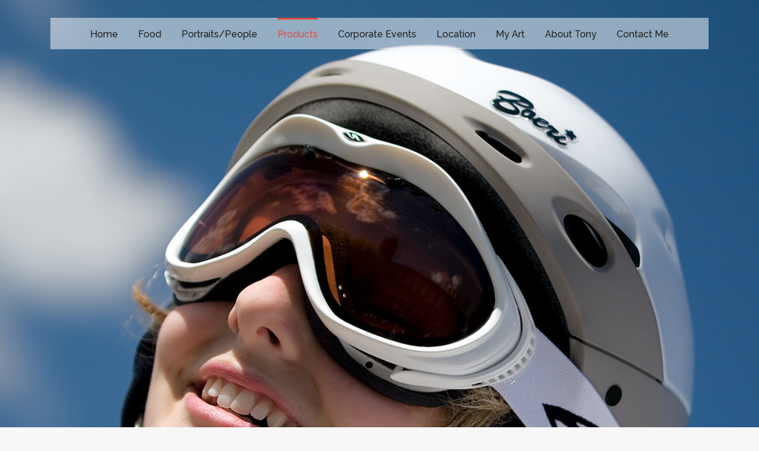

--- FILE ---
content_type: text/html; charset=UTF-8
request_url: http://whitepointimaging.com/products/
body_size: 17220
content:
<!DOCTYPE html>
	<!--[if lt IE 7]>
	<html class="ie ie6 lte9 lte8 lte7" lang="en-US">
	<![endif]-->
	<!--[if IE 7]>
	<html class="ie ie7 lte9 lte8 lte7" lang="en-US">
	<![endif]-->
	<!--[if IE 8]>
	<html class="ie ie8 lte9 lte8" lang="en-US">
	<![endif]-->
	<!--[if IE 9]>
	<html class="ie ie9" lang="en-US">
	<![endif]-->
	<!--[if gt IE 9]>
	<html lang="en-US"> <![endif]-->
	<!--[if !IE]><!-->
<html lang="en-US">
<!--<![endif]-->
	<head>
		<meta charset="UTF-8"/>
		<meta name="viewport" content="initial-scale=1.0,maximum-scale=3.0,width=device-width"/>
		
		<link rel="profile" href="http://gmpg.org/xfn/11"/>
		<link rel="pingback" href="http://whitepointimaging.com/xmlrpc.php"/>

		<!-- IE6-8 support of HTML5 elements -->
		<!--[if lt IE 9]>
		<script src="http://whitepointimaging.com/wp-content/themes/happy-thoughts/js/html5.js" type="text/javascript"></script>
		<![endif]-->
               
		<title>Products - White Point Imaging</title>

<!-- This site is optimized with the Yoast SEO Premium plugin v13.1 - https://yoast.com/wordpress/plugins/seo/ -->
<meta name="robots" content="max-snippet:-1, max-image-preview:large, max-video-preview:-1"/>
<link rel="canonical" href="http://whitepointimaging.com/products/" />
<meta property="og:locale" content="en_US" />
<meta property="og:type" content="article" />
<meta property="og:title" content="Products - White Point Imaging" />
<meta property="og:url" content="http://whitepointimaging.com/products/" />
<meta property="og:site_name" content="White Point Imaging" />
<meta name="twitter:card" content="summary_large_image" />
<meta name="twitter:title" content="Products - White Point Imaging" />
<script type='application/ld+json' class='yoast-schema-graph yoast-schema-graph--main'>{"@context":"https://schema.org","@graph":[{"@type":["Person","Organization"],"@id":"http://whitepointimaging.com/#/schema/person/c3f43b87d2f9f9e86ca2c43d7bf860ff","name":"Tony Dube","image":{"@type":"ImageObject","@id":"http://whitepointimaging.com/#personlogo","inLanguage":"en-US","url":"http://2.gravatar.com/avatar/5925ffa502ace0a6273960f511a65576?s=96&d=mm&r=g","caption":"Tony Dube"},"logo":{"@id":"http://whitepointimaging.com/#personlogo"},"sameAs":[]},{"@type":"WebSite","@id":"http://whitepointimaging.com/#website","url":"http://whitepointimaging.com/","name":"Photographer - Tony Dube - Site Photography - Studio Photography","inLanguage":"en-US","description":"Professional Photographer Tony Dube with 25+ years experience, specializing in food and people.","publisher":{"@id":"http://whitepointimaging.com/#/schema/person/c3f43b87d2f9f9e86ca2c43d7bf860ff"},"potentialAction":{"@type":"SearchAction","target":"http://whitepointimaging.com/?s={search_term_string}","query-input":"required name=search_term_string"}},{"@type":"WebPage","@id":"http://whitepointimaging.com/products/#webpage","url":"http://whitepointimaging.com/products/","name":"Products - White Point Imaging","isPartOf":{"@id":"http://whitepointimaging.com/#website"},"inLanguage":"en-US","datePublished":"2017-12-04T19:04:10+00:00","dateModified":"2018-10-11T17:41:31+00:00"}]}</script>
<!-- / Yoast SEO Premium plugin. -->

<link rel='dns-prefetch' href='//fonts.googleapis.com' />
<link rel='dns-prefetch' href='//s.w.org' />
<link rel="alternate" type="application/rss+xml" title="White Point Imaging &raquo; Feed" href="http://whitepointimaging.com/feed/" />
<link rel="alternate" type="application/rss+xml" title="White Point Imaging &raquo; Comments Feed" href="http://whitepointimaging.com/comments/feed/" />
<!-- This site uses the Google Analytics by ExactMetrics plugin v6.0.2 - Using Analytics tracking - https://www.exactmetrics.com/ -->
<script type="text/javascript" data-cfasync="false">
	var em_version         = '6.0.2';
	var em_track_user      = true;
	var em_no_track_reason = '';
	
	var disableStr = 'ga-disable-UA-16549337-1';

	/* Function to detect opted out users */
	function __gaTrackerIsOptedOut() {
		return document.cookie.indexOf(disableStr + '=true') > -1;
	}

	/* Disable tracking if the opt-out cookie exists. */
	if ( __gaTrackerIsOptedOut() ) {
		window[disableStr] = true;
	}

	/* Opt-out function */
	function __gaTrackerOptout() {
	  document.cookie = disableStr + '=true; expires=Thu, 31 Dec 2099 23:59:59 UTC; path=/';
	  window[disableStr] = true;
	}

	if ( 'undefined' === typeof gaOptout ) {
		function gaOptout() {
			__gaTrackerOptout();
		}
	}
	
	if ( em_track_user ) {
		(function(i,s,o,g,r,a,m){i['GoogleAnalyticsObject']=r;i[r]=i[r]||function(){
			(i[r].q=i[r].q||[]).push(arguments)},i[r].l=1*new Date();a=s.createElement(o),
			m=s.getElementsByTagName(o)[0];a.async=1;a.src=g;m.parentNode.insertBefore(a,m)
		})(window,document,'script','//www.google-analytics.com/analytics.js','__gaTracker');

window.ga = __gaTracker;		__gaTracker('create', 'UA-16549337-1', 'auto');
		__gaTracker('set', 'forceSSL', true);
		__gaTracker('send','pageview');
		__gaTracker( function() { window.ga = __gaTracker; } );
	} else {
		console.log( "" );
		(function() {
			/* https://developers.google.com/analytics/devguides/collection/analyticsjs/ */
			var noopfn = function() {
				return null;
			};
			var noopnullfn = function() {
				return null;
			};
			var Tracker = function() {
				return null;
			};
			var p = Tracker.prototype;
			p.get = noopfn;
			p.set = noopfn;
			p.send = noopfn;
			var __gaTracker = function() {
				var len = arguments.length;
				if ( len === 0 ) {
					return;
				}
				var f = arguments[len-1];
				if ( typeof f !== 'object' || f === null || typeof f.hitCallback !== 'function' ) {
					console.log( 'Not running function __gaTracker(' + arguments[0] + " ....) because you are not being tracked. " + em_no_track_reason );
					return;
				}
				try {
					f.hitCallback();
				} catch (ex) {

				}
			};
			__gaTracker.create = function() {
				return new Tracker();
			};
			__gaTracker.getByName = noopnullfn;
			__gaTracker.getAll = function() {
				return [];
			};
			__gaTracker.remove = noopfn;
			window['__gaTracker'] = __gaTracker;
			window.ga = __gaTracker;		})();
		}
</script>
<!-- / Google Analytics by ExactMetrics -->
		<script type="text/javascript">
			window._wpemojiSettings = {"baseUrl":"https:\/\/s.w.org\/images\/core\/emoji\/12.0.0-1\/72x72\/","ext":".png","svgUrl":"https:\/\/s.w.org\/images\/core\/emoji\/12.0.0-1\/svg\/","svgExt":".svg","source":{"concatemoji":"http:\/\/whitepointimaging.com\/wp-includes\/js\/wp-emoji-release.min.js?ver=5.3.20"}};
			!function(e,a,t){var n,r,o,i=a.createElement("canvas"),p=i.getContext&&i.getContext("2d");function s(e,t){var a=String.fromCharCode;p.clearRect(0,0,i.width,i.height),p.fillText(a.apply(this,e),0,0);e=i.toDataURL();return p.clearRect(0,0,i.width,i.height),p.fillText(a.apply(this,t),0,0),e===i.toDataURL()}function c(e){var t=a.createElement("script");t.src=e,t.defer=t.type="text/javascript",a.getElementsByTagName("head")[0].appendChild(t)}for(o=Array("flag","emoji"),t.supports={everything:!0,everythingExceptFlag:!0},r=0;r<o.length;r++)t.supports[o[r]]=function(e){if(!p||!p.fillText)return!1;switch(p.textBaseline="top",p.font="600 32px Arial",e){case"flag":return s([127987,65039,8205,9895,65039],[127987,65039,8203,9895,65039])?!1:!s([55356,56826,55356,56819],[55356,56826,8203,55356,56819])&&!s([55356,57332,56128,56423,56128,56418,56128,56421,56128,56430,56128,56423,56128,56447],[55356,57332,8203,56128,56423,8203,56128,56418,8203,56128,56421,8203,56128,56430,8203,56128,56423,8203,56128,56447]);case"emoji":return!s([55357,56424,55356,57342,8205,55358,56605,8205,55357,56424,55356,57340],[55357,56424,55356,57342,8203,55358,56605,8203,55357,56424,55356,57340])}return!1}(o[r]),t.supports.everything=t.supports.everything&&t.supports[o[r]],"flag"!==o[r]&&(t.supports.everythingExceptFlag=t.supports.everythingExceptFlag&&t.supports[o[r]]);t.supports.everythingExceptFlag=t.supports.everythingExceptFlag&&!t.supports.flag,t.DOMReady=!1,t.readyCallback=function(){t.DOMReady=!0},t.supports.everything||(n=function(){t.readyCallback()},a.addEventListener?(a.addEventListener("DOMContentLoaded",n,!1),e.addEventListener("load",n,!1)):(e.attachEvent("onload",n),a.attachEvent("onreadystatechange",function(){"complete"===a.readyState&&t.readyCallback()})),(n=t.source||{}).concatemoji?c(n.concatemoji):n.wpemoji&&n.twemoji&&(c(n.twemoji),c(n.wpemoji)))}(window,document,window._wpemojiSettings);
		</script>
		<style type="text/css">
img.wp-smiley,
img.emoji {
	display: inline !important;
	border: none !important;
	box-shadow: none !important;
	height: 1em !important;
	width: 1em !important;
	margin: 0 .07em !important;
	vertical-align: -0.1em !important;
	background: none !important;
	padding: 0 !important;
}
</style>
	<link rel='stylesheet' id='wp-block-library-css'  href='http://whitepointimaging.com/wp-includes/css/dist/block-library/style.min.css?ver=5.3.20' type='text/css' media='all' />
<link rel='stylesheet' id='tfree-slick-css'  href='http://whitepointimaging.com/wp-content/plugins/testimonial-free/public/assets/css/slick.css?ver=2.1.7' type='text/css' media='all' />
<link rel='stylesheet' id='tfree-font-awesome-css'  href='http://whitepointimaging.com/wp-content/plugins/testimonial-free/public/assets/css/font-awesome.min.css?ver=2.1.7' type='text/css' media='all' />
<link rel='stylesheet' id='tfree-deprecated-style-css'  href='http://whitepointimaging.com/wp-content/plugins/testimonial-free/public/assets/css/deprecated-style.css?ver=2.1.7' type='text/css' media='all' />
<link rel='stylesheet' id='tfree-style-css'  href='http://whitepointimaging.com/wp-content/plugins/testimonial-free/public/assets/css/style.css?ver=2.1.7' type='text/css' media='all' />
<link rel='stylesheet' id='raleway-font-css'  href='//fonts.googleapis.com/css?family=Raleway%3A400%2C500%2C600&#038;ver=5.3.20' type='text/css' media='all' />
<link rel='stylesheet' id='cabin-font-css'  href='//fonts.googleapis.com/css?family=Cabin%3A400%2C500&#038;ver=5.3.20' type='text/css' media='all' />
<link rel='stylesheet' id='fontawesome-style-css'  href='http://whitepointimaging.com/wp-content/themes/happy-thoughts/lib/font-awesome.min.css?ver=4.7.0' type='text/css' media='all' />
<link rel='stylesheet' id='shortcode_style-css'  href='http://whitepointimaging.com/wp-content/themes/happy-thoughts/elements/shortcodes/lib/css/shortcodes.css?ver=5.3.20' type='text/css' media='all' />
<link rel='stylesheet' id='elements_style-css'  href='http://whitepointimaging.com/wp-content/themes/happy-thoughts/elements/lib/css/elements.css?ver=5.3.20' type='text/css' media='all' />
<link rel='stylesheet' id='jcarousel-skin-css'  href='http://whitepointimaging.com/wp-content/themes/happy-thoughts/elements/lib/css/jcarousel/skin.css?ver=5.3.20' type='text/css' media='all' />
<link rel='stylesheet' id='bootstrap-style-css'  href='http://whitepointimaging.com/wp-content/themes/happy-thoughts/cyberchimps/lib/bootstrap/css/bootstrap.min.css?ver=3.3.4' type='text/css' media='all' />
<link rel='stylesheet' id='cyberchimps_responsive-css'  href='http://whitepointimaging.com/wp-content/themes/happy-thoughts/cyberchimps/lib/bootstrap/css/cyberchimps-responsive.min.css?ver=1.0' type='text/css' media='all' />
<link rel='stylesheet' id='core-style-css'  href='http://whitepointimaging.com/wp-content/themes/happy-thoughts/cyberchimps/lib/css/core.css?ver=1.0' type='text/css' media='all' />
<link rel='stylesheet' id='style-css'  href='http://whitepointimaging.com/wp-content/themes/happy-thoughts-child/style.css?ver=1.0' type='text/css' media='all' />
<script type='text/javascript'>
/* <![CDATA[ */
var exactmetrics_frontend = {"js_events_tracking":"true","download_extensions":"zip,mp3,mpeg,pdf,docx,pptx,xlsx,rar","inbound_paths":"[{\"path\":\"\\\/go\\\/\",\"label\":\"affiliate\"},{\"path\":\"\\\/recommend\\\/\",\"label\":\"affiliate\"}]","home_url":"http:\/\/whitepointimaging.com","hash_tracking":"false"};
/* ]]> */
</script>
<script type='text/javascript' src='http://whitepointimaging.com/wp-content/plugins/google-analytics-dashboard-for-wp/assets/js/frontend.min.js?ver=6.0.2'></script>
<script type='text/javascript' src='http://whitepointimaging.com/wp-includes/js/jquery/jquery.js?ver=1.12.4-wp'></script>
<script type='text/javascript' src='http://whitepointimaging.com/wp-includes/js/jquery/jquery-migrate.min.js?ver=1.4.1'></script>
<script type='text/javascript' src='http://whitepointimaging.com/wp-content/themes/happy-thoughts/cyberchimps/lib/js/gallery-lightbox.min.js?ver=1.0'></script>
<script type='text/javascript' src='http://whitepointimaging.com/wp-content/themes/happy-thoughts/cyberchimps/lib/js/jquery.slimbox.min.js?ver=1.0'></script>
<script type='text/javascript' src='http://whitepointimaging.com/wp-content/themes/happy-thoughts/cyberchimps/lib/js/jquery.jcarousel.min.js?ver=1.0'></script>
<script type='text/javascript' src='http://whitepointimaging.com/wp-content/themes/happy-thoughts/cyberchimps/lib/js/jquery.mobile.custom.min.js?ver=5.3.20'></script>
<script type='text/javascript' src='http://whitepointimaging.com/wp-content/themes/happy-thoughts/cyberchimps/lib/js/swipe-call.min.js?ver=5.3.20'></script>
<script type='text/javascript' src='http://whitepointimaging.com/wp-content/themes/happy-thoughts/cyberchimps/lib/js/core.min.js?ver=5.3.20'></script>
<link rel='https://api.w.org/' href='http://whitepointimaging.com/wp-json/' />
<link rel="EditURI" type="application/rsd+xml" title="RSD" href="https://whitepointimaging.com/xmlrpc.php?rsd" />
<link rel="wlwmanifest" type="application/wlwmanifest+xml" href="http://whitepointimaging.com/wp-includes/wlwmanifest.xml" /> 
<meta name="generator" content="WordPress 5.3.20" />
<link rel='shortlink' href='http://whitepointimaging.com/?p=358' />
<link rel="alternate" type="application/json+oembed" href="http://whitepointimaging.com/wp-json/oembed/1.0/embed?url=http%3A%2F%2Fwhitepointimaging.com%2Fproducts%2F" />
<link rel="alternate" type="text/xml+oembed" href="http://whitepointimaging.com/wp-json/oembed/1.0/embed?url=http%3A%2F%2Fwhitepointimaging.com%2Fproducts%2F&#038;format=xml" />
<!-- <meta name="NextGEN" version="3.2.23" /> -->
	<style type="text/css">
		.navbar-default .navbar-nav li.current-menu-item > a
		{
			color:#e14c3d;
			border-top: 3px solid #e14c3d;
		}
		/*submenu */
		.navbar-default .navbar-nav .sub-menu li.current-menu-item > a
		{
			color:#e14c3d;
			border-top:none;
		}
		.navbar-default .navbar-nav .sub-menu li.current-menu-item .sub-menu a
		{
			color:;
		}
		.navbar-default .navbar-nav .sub-menu  li  a
		{
			color:;
		}
		.navbar-default .navbar-nav .sub-menu li a:hover, .navbar-default .navbar-nav .sub-menu li.current-menu-item .sub-menu a:hover
		{
			color:#e14c3d;
		}	

		/* other colors */
		#sidebar li, #sidebar li a, .happy_thoughts_recent_post_widget .recent_post_title 
		{
			color:		}
		#sidebar li:hover, #sidebar li a:hover, .happy_thoughts_recent_post_widget .recent_post_title:hover
		{
			color:#e14c3d		} 
		.happy_thoughts_recent_post_widget .recent_post_date
		{
			color:		}	

		/* typography */
		#pagetitle_breadcrumb_section .ht_pagetitle_layer #ht_breadcrumb, .ht_blog_post_title .ht_pagetitle_layer #ht_breadcrumb
		{
			font-family:"Raleway", sans-serif;
		}
	</style>
<style type="text/css">.ie8 .container {max-width: 1903px;width:auto;}</style>	<style type="text/css" media="all">
		#showcase_section{ 
			background : url("http://whitepointimaging.com/wp-content/themes/happy-thoughts/cyberchimps/lib/images/showcase.jpg") no-repeat scroll 0 0 / cover;
		}	
	</style>
<style type="text/css">

</style>
<style type="text/css">.recentcomments a{display:inline !important;padding:0 !important;margin:0 !important;}</style>
	<style type="text/css">
		body {
		background-color: #f7f7f7;background-image: none;		}
	</style>
	

		<style type="text/css" media="all">
						body {
			 font-size : 16px;
			 font-family : "Raleway", sans-serif;
			 font-weight : normal;
						}
			                        
									.navbar-default .navbar-nav > li a {
			 font-family : "Raleway", sans-serif;
						}
			
												
					 
					.navbar-default .navbar-nav > li > a:hover{ color : #e14c3d;}
					.dropdown-menu > li > a:hover{ color : #e14c3d;}
					
														
					
					 
					.navbar-default .navbar-nav > .active > a, .navbar-default .navbar-nav > .active > a:focus, .navbar-default .navbar-nav > .active > a:hover{ color : #e14c3d;} 
												
									a:hover			{
				color:
			#e14c3d			;
			}
												.container {
			 max-width : 1903px;
						}

					
						h1 {
			font-family : "Raleway", sans-serif;
							font-size : 36px;
							font-weight : Normal;
										}
                        			h2 {
			font-family : "Raleway", sans-serif;
							font-size : 30px;
							font-weight : Normal;
										}
                        			h3 {
			font-family : "Raleway", sans-serif;
							font-size : 24px;
							font-weight : Normal;
										}
                       
		</style>
				<style type="text/css" id="wp-custom-css">
			/*
You can add your own CSS here.

Click the help icon above to learn more.
*/
@media (min-width: 768px) {
#responsive-blog-header-menu {
     width: 100%;
	}
}
.full_slider .responsive_slider_img{
     height:1000px;
}
@media screen and (max-width:360px){ 
.full_slider .responsive_slider_img {
    height: 230px;
}
}

@media screen and (max-width: 786px) and (min-width: 361px) {
.full_slider .responsive_slider_img {
    height: 400px;
}
}
.navbar-default .navbar-nav {
	background-color: rgba(255, 255, 255, .5);
}
#widget_boxes_container img {
    border: 1px solid #A9A9A9;
    padding: 4px;
}
h2.site-title {
	display:none;
}
.textwidget.custom-html-widget h2 {
	margin-top: 5px;
	margin-bottom:5px;
	font-size: 20px;
	line-height: 20px;	
}
.textwidget.custom-html-widget h2 a	{
	color: #e14c3d;
}
#callout_section_section .ht_read_more_button {
    background-color: #000000;
}
#credit	{
	display:none;
}
.slideshowlink a {
	display:none;
}
.ht_title_icon {
    color: #000000;
}
.ht_main_title {
    color: #000000;
}
img.ht_callout_img {
	padding-left:70px;
}
@media (min-width: 768px) {
img.ht_callout_img {
	padding-left:300px;
	}
}
#contact_us_section .ht_box_layer {
    background: rgba(0, 0, 0, 0.60);
    opacity: unset;
}
.ht_box_desc_each, .ht_box_desc_each a {
	color: #e14c3d;
	font-weight: bolder;
}
#footer_section {
    background-color: #3a3f46;
}
#footer_section .widget-title {
    display:none;
}
#footer_section #footer-widgets {
    margin-top: 20px;
    margin-bottom: 20px;
}
#footer_section a {
	color: #e14c3d;
}
#custom_html-4	{
	padding-left:50px;
}

@media (min-width: 768px) {
#custom_html-4	{
	padding-left:125px;
	}
}		</style>
			<link rel='stylesheet' id='ngg_trigger_buttons-css'  href='http://whitepointimaging.com/wp-content/plugins/nextgen-gallery/products/photocrati_nextgen/modules/nextgen_gallery_display/static/trigger_buttons.css?ver=3.2.23' type='text/css' media='all' />
<link rel='stylesheet' id='photocrati-nextgen_pro_lightbox-0-css'  href='http://whitepointimaging.com/wp-content/plugins/nextgen-gallery-pro/modules/nextgen_pro_lightbox/static/style.css?ver=3.2.23' type='text/css' media='all' />
<link rel='stylesheet' id='photocrati-nextgen_pro_lightbox-1-css'  href='http://whitepointimaging.com/wp-content/plugins/nextgen-gallery-pro/modules/nextgen_pro_lightbox/static/theme/galleria.nextgen_pro_lightbox.css?ver=3.2.23' type='text/css' media='all' />
<link rel='stylesheet' id='fontawesome_v4_shim_style-css'  href='https://use.fontawesome.com/releases/v5.3.1/css/v4-shims.css?ver=5.3.20' type='text/css' media='all' />
<link rel='stylesheet' id='fontawesome-css'  href='https://use.fontawesome.com/releases/v5.3.1/css/all.css?ver=5.3.20' type='text/css' media='all' />
<link rel='stylesheet' id='ngg-pro-add-to-cart-css'  href='http://whitepointimaging.com/wp-content/plugins/nextgen-gallery-pro/modules/ecommerce/static/add_to_cart.css?ver=3.0.6.5' type='text/css' media='all' />
<link rel='stylesheet' id='nextgen_basic_thumbnails_style-css'  href='http://whitepointimaging.com/wp-content/plugins/nextgen-gallery/products/photocrati_nextgen/modules/nextgen_basic_gallery/static/thumbnails/nextgen_basic_thumbnails.css?ver=3.2.23' type='text/css' media='all' />
<link rel='stylesheet' id='nextgen_pagination_style-css'  href='http://whitepointimaging.com/wp-content/plugins/nextgen-gallery/products/photocrati_nextgen/modules/nextgen_pagination/static/style.css?ver=3.2.23' type='text/css' media='all' />
<link rel='stylesheet' id='nggallery-css'  href='http://whitepointimaging.com/wp-content/ngg_styles/nggallery.css?ver=3.2.23' type='text/css' media='all' />
</head>
<body class="page-template page-template-template-menu_slider_pagename page-template-template-menu_slider_pagename-php page page-id-358 cc-responsive">

<div id="responsive-blog-container" class="container-full">
	<div class="skip-container cf">
		<a class="skip-link screen-reader-text focusable" href="#responsive_wrapper">&darr; Skip to Main Content</a>
	</div><!-- .skip-container -->
	<div id ="header_container" class="container">
<!-- logo and menu -->
		<div class="row">
			<div class="col-xs-12 col-sm-3 col-md-3">
	<div class="hgroup">
		<h2 class="site-title"><a href="http://whitepointimaging.com/" title="White Point Imaging" rel="home">White Point Imaging</a></h2>
	</div>
				
			</div>

			<div class="col-xs-12 col-sm-9 col-md-9" id="responsive-blog-header-menu">
				<nav class="navbar navbar-default">
					<div class="navbar-header">
						<button aria-controls="navbar" aria-expanded="false" data-target="#navbar" data-toggle="collapse" class="navbar-toggle collapsed" type="button">
							<span class="glyphicon glyphicon-align-justify"></span>
						</button>
					</div>
					<div class="navbar-collapse collapse" id="navbar">
												<div class="happy-thoughts-nav"><ul id="menu-whte-point-imaging-top-menu" class="nav navbar-nav"><li id="menu-item-240" class="menu-item menu-item-type-post_type menu-item-object-page menu-item-home menu-item-240"><a href="http://whitepointimaging.com/">Home</a></li>
<li id="menu-item-265" class="menu-item menu-item-type-post_type menu-item-object-page menu-item-265"><a href="http://whitepointimaging.com/food/">Food</a></li>
<li id="menu-item-264" class="menu-item menu-item-type-post_type menu-item-object-page menu-item-264"><a href="http://whitepointimaging.com/portraitspeople/">Portraits/People</a></li>
<li id="menu-item-360" class="menu-item menu-item-type-post_type menu-item-object-page current-menu-item page_item page-item-358 current_page_item menu-item-360"><a href="http://whitepointimaging.com/products/" aria-current="page">Products</a></li>
<li id="menu-item-310" class="menu-item menu-item-type-post_type menu-item-object-page menu-item-310"><a href="http://whitepointimaging.com/corporate-events/">Corporate Events</a></li>
<li id="menu-item-1114" class="menu-item menu-item-type-post_type menu-item-object-page menu-item-1114"><a href="http://whitepointimaging.com/location/">Location</a></li>
<li id="menu-item-599" class="menu-item menu-item-type-post_type menu-item-object-page menu-item-599"><a href="http://whitepointimaging.com/my-art/">My Art</a></li>
<li id="menu-item-241" class="menu-item menu-item-type-post_type menu-item-object-page menu-item-241"><a href="http://whitepointimaging.com/about-tony/">About Tony</a></li>
<li id="menu-item-242" class="menu-item menu-item-type-post_type menu-item-object-page menu-item-242"><a href="http://whitepointimaging.com/contact-me/">Contact Me</a></li>
</ul></div>					</div>
				</nav>
			</div>
		</div> <!-- end of row -->
	</div> <!-- end of container -->
</div>

<div class="home full_slider">
				<div id="responsive_blog_slider" class="carousel slide carousel-fade" data-ride="carousel">

			<div class="carousel-inner" role="listbox">
<!--				<h2>products</h2> -->
				
																	<div class="item active" style="width:100%;">
											<a href="">
												<div class="responsive_slider_img" style="background-image:url('http://whitepointimaging.com/wp-content/uploads/2018/01/Slide_W_Smith_1727.jpg'); background-size:cover;"> </div>
											</a>
										</div>
																				
					
																	<div class="item " style="width:100%;">
											<a href="">
												<div class="responsive_slider_img" style="background-image:url('http://whitepointimaging.com/wp-content/uploads/2018/01/Group_1-1.jpg'); background-size:cover;"> </div>
											</a>
										</div>
																				
					
																	<div class="item " style="width:100%;">
											<a href="">
												<div class="responsive_slider_img" style="background-image:url('http://whitepointimaging.com/wp-content/uploads/2018/01/Tim_old_car_048.jpg'); background-size:cover;"> </div>
											</a>
										</div>
																				
					
																	<div class="item " style="width:100%;">
											<a href="">
												<div class="responsive_slider_img" style="background-image:url('http://whitepointimaging.com/wp-content/uploads/2018/01/Roggis_467-1.jpg'); background-size:cover;"> </div>
											</a>
										</div>
																				
					
																	<div class="item " style="width:100%;">
											<a href="">
												<div class="responsive_slider_img" style="background-image:url('http://whitepointimaging.com/wp-content/uploads/2018/01/cakeSlicer.jpg'); background-size:cover;"> </div>
											</a>
										</div>
																				
					
																	<div class="item " style="width:100%;">
											<a href="">
												<div class="responsive_slider_img" style="background-image:url('http://whitepointimaging.com/wp-content/uploads/2019/10/Simonds_016.jpg'); background-size:cover;"> </div>
											</a>
										</div>
																				
									</div> <!--end of carousel-inner-->				
			</div>
</div> <!-- end of full_slider -->

												<section class="container-full-width" id="undefined_section">
								
																	
							</section>    <!-- .container-full-width -->
															<section class="container-full-width" id="page_section_section">
								
										<div class="container">
		<div id="container" class="row">

			
			<div id="content" class=" col-md-12">

				
				
					<article id="post-358" class="post-358 page type-page status-publish hentry">
	<header class="entry-header">
		<h1 class="entry-title">Products</h1>	</header><!-- .entry-header -->
  
			<div class="entry-summary">
						<!-- index.php -->
<div
	class="ngg-galleryoverview ngg-ajax-pagination-none"
	id="ngg-gallery-cc598149084d6985dba8a7a018f82e3a-1">

    		<!-- Thumbnails -->
				<div id="ngg-image-0" class="ngg-gallery-thumbnail-box" >
				        <div class="ngg-gallery-thumbnail">
            <a href="http://whitepointimaging.com/wp-content/gallery/products/42051_SnapBlade_b.jpg"
               title=""
               data-src="http://whitepointimaging.com/wp-content/gallery/products/42051_SnapBlade_b.jpg"
               data-thumbnail="http://whitepointimaging.com/wp-content/gallery/products/thumbs/thumbs_42051_SnapBlade_b.jpg"
               data-image-id="221"
               data-title="42051_SnapBlade_b"
               data-description=""
               data-image-slug="42051_snapblade_b"
               class='nextgen_pro_lightbox' data-nplmodal-gallery-id='cc598149084d6985dba8a7a018f82e3a'>
                <img
                    title="42051_SnapBlade_b"
                    alt="42051_SnapBlade_b"
                    src="http://whitepointimaging.com/wp-content/gallery/products/thumbs/thumbs_42051_SnapBlade_b.jpg"
                    width="240"
                    height="160"
                    style="max-width:100%;"
                />
            </a>
        </div>
							</div> 
			
        
				<div id="ngg-image-1" class="ngg-gallery-thumbnail-box" >
				        <div class="ngg-gallery-thumbnail">
            <a href="http://whitepointimaging.com/wp-content/gallery/products/climber2.jpg"
               title=""
               data-src="http://whitepointimaging.com/wp-content/gallery/products/climber2.jpg"
               data-thumbnail="http://whitepointimaging.com/wp-content/gallery/products/thumbs/thumbs_climber2.jpg"
               data-image-id="222"
               data-title="climber2"
               data-description=""
               data-image-slug="climber2"
               class='nextgen_pro_lightbox' data-nplmodal-gallery-id='cc598149084d6985dba8a7a018f82e3a'>
                <img
                    title="climber2"
                    alt="climber2"
                    src="http://whitepointimaging.com/wp-content/gallery/products/thumbs/thumbs_climber2.jpg"
                    width="240"
                    height="160"
                    style="max-width:100%;"
                />
            </a>
        </div>
							</div> 
			
        
				<div id="ngg-image-2" class="ngg-gallery-thumbnail-box" >
				        <div class="ngg-gallery-thumbnail">
            <a href="http://whitepointimaging.com/wp-content/gallery/products/needle_01.jpg"
               title=""
               data-src="http://whitepointimaging.com/wp-content/gallery/products/needle_01.jpg"
               data-thumbnail="http://whitepointimaging.com/wp-content/gallery/products/thumbs/thumbs_needle_01.jpg"
               data-image-id="223"
               data-title="needle_01"
               data-description=""
               data-image-slug="needle_01"
               class='nextgen_pro_lightbox' data-nplmodal-gallery-id='cc598149084d6985dba8a7a018f82e3a'>
                <img
                    title="needle_01"
                    alt="needle_01"
                    src="http://whitepointimaging.com/wp-content/gallery/products/thumbs/thumbs_needle_01.jpg"
                    width="240"
                    height="160"
                    style="max-width:100%;"
                />
            </a>
        </div>
							</div> 
			
        
				<div id="ngg-image-3" class="ngg-gallery-thumbnail-box" >
				        <div class="ngg-gallery-thumbnail">
            <a href="http://whitepointimaging.com/wp-content/gallery/products/Foxwoods_008.jpg"
               title=""
               data-src="http://whitepointimaging.com/wp-content/gallery/products/Foxwoods_008.jpg"
               data-thumbnail="http://whitepointimaging.com/wp-content/gallery/products/thumbs/thumbs_Foxwoods_008.jpg"
               data-image-id="224"
               data-title="Foxwoods_008"
               data-description=""
               data-image-slug="foxwoods_008"
               class='nextgen_pro_lightbox' data-nplmodal-gallery-id='cc598149084d6985dba8a7a018f82e3a'>
                <img
                    title="Foxwoods_008"
                    alt="Foxwoods_008"
                    src="http://whitepointimaging.com/wp-content/gallery/products/thumbs/thumbs_Foxwoods_008.jpg"
                    width="240"
                    height="160"
                    style="max-width:100%;"
                />
            </a>
        </div>
							</div> 
			
        
				<div id="ngg-image-4" class="ngg-gallery-thumbnail-box" >
				        <div class="ngg-gallery-thumbnail">
            <a href="http://whitepointimaging.com/wp-content/gallery/products/Vetiver.jpg"
               title=""
               data-src="http://whitepointimaging.com/wp-content/gallery/products/Vetiver.jpg"
               data-thumbnail="http://whitepointimaging.com/wp-content/gallery/products/thumbs/thumbs_Vetiver.jpg"
               data-image-id="225"
               data-title="Vetiver"
               data-description=""
               data-image-slug="vetiver"
               class='nextgen_pro_lightbox' data-nplmodal-gallery-id='cc598149084d6985dba8a7a018f82e3a'>
                <img
                    title="Vetiver"
                    alt="Vetiver"
                    src="http://whitepointimaging.com/wp-content/gallery/products/thumbs/thumbs_Vetiver.jpg"
                    width="240"
                    height="160"
                    style="max-width:100%;"
                />
            </a>
        </div>
							</div> 
			
        
				<div id="ngg-image-5" class="ngg-gallery-thumbnail-box" >
				        <div class="ngg-gallery-thumbnail">
            <a href="http://whitepointimaging.com/wp-content/gallery/products/Spartan_009.jpg"
               title=""
               data-src="http://whitepointimaging.com/wp-content/gallery/products/Spartan_009.jpg"
               data-thumbnail="http://whitepointimaging.com/wp-content/gallery/products/thumbs/thumbs_Spartan_009.jpg"
               data-image-id="226"
               data-title="Spartan_009"
               data-description=""
               data-image-slug="spartan_009"
               class='nextgen_pro_lightbox' data-nplmodal-gallery-id='cc598149084d6985dba8a7a018f82e3a'>
                <img
                    title="Spartan_009"
                    alt="Spartan_009"
                    src="http://whitepointimaging.com/wp-content/gallery/products/thumbs/thumbs_Spartan_009.jpg"
                    width="240"
                    height="160"
                    style="max-width:100%;"
                />
            </a>
        </div>
							</div> 
			
        
				<div id="ngg-image-6" class="ngg-gallery-thumbnail-box" >
				        <div class="ngg-gallery-thumbnail">
            <a href="http://whitepointimaging.com/wp-content/gallery/products/splash.jpg"
               title=""
               data-src="http://whitepointimaging.com/wp-content/gallery/products/splash.jpg"
               data-thumbnail="http://whitepointimaging.com/wp-content/gallery/products/thumbs/thumbs_splash.jpg"
               data-image-id="227"
               data-title="splash"
               data-description=""
               data-image-slug="splash"
               class='nextgen_pro_lightbox' data-nplmodal-gallery-id='cc598149084d6985dba8a7a018f82e3a'>
                <img
                    title="splash"
                    alt="splash"
                    src="http://whitepointimaging.com/wp-content/gallery/products/thumbs/thumbs_splash.jpg"
                    width="240"
                    height="160"
                    style="max-width:100%;"
                />
            </a>
        </div>
							</div> 
			
        
				<div id="ngg-image-7" class="ngg-gallery-thumbnail-box" >
				        <div class="ngg-gallery-thumbnail">
            <a href="http://whitepointimaging.com/wp-content/gallery/products/SixPoint_141.jpg"
               title=""
               data-src="http://whitepointimaging.com/wp-content/gallery/products/SixPoint_141.jpg"
               data-thumbnail="http://whitepointimaging.com/wp-content/gallery/products/thumbs/thumbs_SixPoint_141.jpg"
               data-image-id="228"
               data-title="SixPoint_141"
               data-description=""
               data-image-slug="sixpoint_141"
               class='nextgen_pro_lightbox' data-nplmodal-gallery-id='cc598149084d6985dba8a7a018f82e3a'>
                <img
                    title="SixPoint_141"
                    alt="SixPoint_141"
                    src="http://whitepointimaging.com/wp-content/gallery/products/thumbs/thumbs_SixPoint_141.jpg"
                    width="240"
                    height="160"
                    style="max-width:100%;"
                />
            </a>
        </div>
							</div> 
			
        
				<div id="ngg-image-8" class="ngg-gallery-thumbnail-box" >
				        <div class="ngg-gallery-thumbnail">
            <a href="http://whitepointimaging.com/wp-content/gallery/products/Corkscrew_03.jpg"
               title=""
               data-src="http://whitepointimaging.com/wp-content/gallery/products/Corkscrew_03.jpg"
               data-thumbnail="http://whitepointimaging.com/wp-content/gallery/products/thumbs/thumbs_Corkscrew_03.jpg"
               data-image-id="232"
               data-title="Corkscrew_03"
               data-description=""
               data-image-slug="corkscrew_03"
               class='nextgen_pro_lightbox' data-nplmodal-gallery-id='cc598149084d6985dba8a7a018f82e3a'>
                <img
                    title="Corkscrew_03"
                    alt="Corkscrew_03"
                    src="http://whitepointimaging.com/wp-content/gallery/products/thumbs/thumbs_Corkscrew_03.jpg"
                    width="240"
                    height="160"
                    style="max-width:100%;"
                />
            </a>
        </div>
							</div> 
			
        
				<div id="ngg-image-9" class="ngg-gallery-thumbnail-box" >
				        <div class="ngg-gallery-thumbnail">
            <a href="http://whitepointimaging.com/wp-content/gallery/products/CP_Unneutral_1.jpg"
               title=""
               data-src="http://whitepointimaging.com/wp-content/gallery/products/CP_Unneutral_1.jpg"
               data-thumbnail="http://whitepointimaging.com/wp-content/gallery/products/thumbs/thumbs_CP_Unneutral_1.jpg"
               data-image-id="233"
               data-title="CP_Unneutral_1"
               data-description=""
               data-image-slug="cp_unneutral_1"
               class='nextgen_pro_lightbox' data-nplmodal-gallery-id='cc598149084d6985dba8a7a018f82e3a'>
                <img
                    title="CP_Unneutral_1"
                    alt="CP_Unneutral_1"
                    src="http://whitepointimaging.com/wp-content/gallery/products/thumbs/thumbs_CP_Unneutral_1.jpg"
                    width="240"
                    height="160"
                    style="max-width:100%;"
                />
            </a>
        </div>
							</div> 
			
        
				<div id="ngg-image-10" class="ngg-gallery-thumbnail-box" >
				        <div class="ngg-gallery-thumbnail">
            <a href="http://whitepointimaging.com/wp-content/gallery/products/MotorComplete.jpg"
               title=""
               data-src="http://whitepointimaging.com/wp-content/gallery/products/MotorComplete.jpg"
               data-thumbnail="http://whitepointimaging.com/wp-content/gallery/products/thumbs/thumbs_MotorComplete.jpg"
               data-image-id="234"
               data-title="MotorComplete"
               data-description=""
               data-image-slug="motorcomplete"
               class='nextgen_pro_lightbox' data-nplmodal-gallery-id='cc598149084d6985dba8a7a018f82e3a'>
                <img
                    title="MotorComplete"
                    alt="MotorComplete"
                    src="http://whitepointimaging.com/wp-content/gallery/products/thumbs/thumbs_MotorComplete.jpg"
                    width="240"
                    height="160"
                    style="max-width:100%;"
                />
            </a>
        </div>
							</div> 
			
        
				<div id="ngg-image-11" class="ngg-gallery-thumbnail-box" >
				        <div class="ngg-gallery-thumbnail">
            <a href="http://whitepointimaging.com/wp-content/gallery/products/Namiki_03c.jpg"
               title=""
               data-src="http://whitepointimaging.com/wp-content/gallery/products/Namiki_03c.jpg"
               data-thumbnail="http://whitepointimaging.com/wp-content/gallery/products/thumbs/thumbs_Namiki_03c.jpg"
               data-image-id="235"
               data-title="Namiki_03c"
               data-description=""
               data-image-slug="namiki_03c"
               class='nextgen_pro_lightbox' data-nplmodal-gallery-id='cc598149084d6985dba8a7a018f82e3a'>
                <img
                    title="Namiki_03c"
                    alt="Namiki_03c"
                    src="http://whitepointimaging.com/wp-content/gallery/products/thumbs/thumbs_Namiki_03c.jpg"
                    width="240"
                    height="160"
                    style="max-width:100%;"
                />
            </a>
        </div>
							</div> 
			
        
				<div id="ngg-image-12" class="ngg-gallery-thumbnail-box" >
				        <div class="ngg-gallery-thumbnail">
            <a href="http://whitepointimaging.com/wp-content/gallery/products/Stanadyne_013.jpg"
               title=""
               data-src="http://whitepointimaging.com/wp-content/gallery/products/Stanadyne_013.jpg"
               data-thumbnail="http://whitepointimaging.com/wp-content/gallery/products/thumbs/thumbs_Stanadyne_013.jpg"
               data-image-id="236"
               data-title="Stanadyne_013"
               data-description=""
               data-image-slug="stanadyne_013"
               class='nextgen_pro_lightbox' data-nplmodal-gallery-id='cc598149084d6985dba8a7a018f82e3a'>
                <img
                    title="Stanadyne_013"
                    alt="Stanadyne_013"
                    src="http://whitepointimaging.com/wp-content/gallery/products/thumbs/thumbs_Stanadyne_013.jpg"
                    width="240"
                    height="160"
                    style="max-width:100%;"
                />
            </a>
        </div>
							</div> 
			
        
				<div id="ngg-image-13" class="ngg-gallery-thumbnail-box" >
				        <div class="ngg-gallery-thumbnail">
            <a href="http://whitepointimaging.com/wp-content/gallery/products/BenchPage_132.jpg"
               title=""
               data-src="http://whitepointimaging.com/wp-content/gallery/products/BenchPage_132.jpg"
               data-thumbnail="http://whitepointimaging.com/wp-content/gallery/products/thumbs/thumbs_BenchPage_132.jpg"
               data-image-id="276"
               data-title="BenchPage_132"
               data-description=""
               data-image-slug="benchpage_132"
               class='nextgen_pro_lightbox' data-nplmodal-gallery-id='cc598149084d6985dba8a7a018f82e3a'>
                <img
                    title="BenchPage_132"
                    alt="BenchPage_132"
                    src="http://whitepointimaging.com/wp-content/gallery/products/thumbs/thumbs_BenchPage_132.jpg"
                    width="240"
                    height="160"
                    style="max-width:100%;"
                />
            </a>
        </div>
							</div> 
			
        
				<div id="ngg-image-14" class="ngg-gallery-thumbnail-box" >
				        <div class="ngg-gallery-thumbnail">
            <a href="http://whitepointimaging.com/wp-content/gallery/products/Foxwoods_035.jpg"
               title=""
               data-src="http://whitepointimaging.com/wp-content/gallery/products/Foxwoods_035.jpg"
               data-thumbnail="http://whitepointimaging.com/wp-content/gallery/products/thumbs/thumbs_Foxwoods_035.jpg"
               data-image-id="279"
               data-title="Foxwoods_035"
               data-description=""
               data-image-slug="foxwoods_035"
               class='nextgen_pro_lightbox' data-nplmodal-gallery-id='cc598149084d6985dba8a7a018f82e3a'>
                <img
                    title="Foxwoods_035"
                    alt="Foxwoods_035"
                    src="http://whitepointimaging.com/wp-content/gallery/products/thumbs/thumbs_Foxwoods_035.jpg"
                    width="240"
                    height="160"
                    style="max-width:100%;"
                />
            </a>
        </div>
							</div> 
			
        
				<div id="ngg-image-15" class="ngg-gallery-thumbnail-box" >
				        <div class="ngg-gallery-thumbnail">
            <a href="http://whitepointimaging.com/wp-content/gallery/products/Times__SL_Ends.jpg"
               title=""
               data-src="http://whitepointimaging.com/wp-content/gallery/products/Times__SL_Ends.jpg"
               data-thumbnail="http://whitepointimaging.com/wp-content/gallery/products/thumbs/thumbs_Times__SL_Ends.jpg"
               data-image-id="216"
               data-title="Times__SL_Ends"
               data-description=""
               data-image-slug="times__sl_ends"
               class='nextgen_pro_lightbox' data-nplmodal-gallery-id='cc598149084d6985dba8a7a018f82e3a'>
                <img
                    title="Times__SL_Ends"
                    alt="Times__SL_Ends"
                    src="http://whitepointimaging.com/wp-content/gallery/products/thumbs/thumbs_Times__SL_Ends.jpg"
                    width="240"
                    height="160"
                    style="max-width:100%;"
                />
            </a>
        </div>
							</div> 
			
        
				<div id="ngg-image-16" class="ngg-gallery-thumbnail-box" >
				        <div class="ngg-gallery-thumbnail">
            <a href="http://whitepointimaging.com/wp-content/gallery/products/photo_4.jpg"
               title=""
               data-src="http://whitepointimaging.com/wp-content/gallery/products/photo_4.jpg"
               data-thumbnail="http://whitepointimaging.com/wp-content/gallery/products/thumbs/thumbs_photo_4.jpg"
               data-image-id="37"
               data-title="helmet model"
               data-description=""
               data-image-slug="photo_4"
               class='nextgen_pro_lightbox' data-nplmodal-gallery-id='cc598149084d6985dba8a7a018f82e3a'>
                <img
                    title="helmet model"
                    alt="helmet model"
                    src="http://whitepointimaging.com/wp-content/gallery/products/thumbs/thumbs_photo_4.jpg"
                    width="240"
                    height="160"
                    style="max-width:100%;"
                />
            </a>
        </div>
							</div> 
			
        
				<div id="ngg-image-17" class="ngg-gallery-thumbnail-box" >
				        <div class="ngg-gallery-thumbnail">
            <a href="http://whitepointimaging.com/wp-content/gallery/products/3shoesA.jpg"
               title=""
               data-src="http://whitepointimaging.com/wp-content/gallery/products/3shoesA.jpg"
               data-thumbnail="http://whitepointimaging.com/wp-content/gallery/products/thumbs/thumbs_3shoesA.jpg"
               data-image-id="73"
               data-title="3shoesA"
               data-description=""
               data-image-slug="3shoesa"
               class='nextgen_pro_lightbox' data-nplmodal-gallery-id='cc598149084d6985dba8a7a018f82e3a'>
                <img
                    title="3shoesA"
                    alt="3shoesA"
                    src="http://whitepointimaging.com/wp-content/gallery/products/thumbs/thumbs_3shoesA.jpg"
                    width="240"
                    height="160"
                    style="max-width:100%;"
                />
            </a>
        </div>
							</div> 
			
        
				<div id="ngg-image-18" class="ngg-gallery-thumbnail-box" >
				        <div class="ngg-gallery-thumbnail">
            <a href="http://whitepointimaging.com/wp-content/gallery/products/67_Sleeve.jpg"
               title=""
               data-src="http://whitepointimaging.com/wp-content/gallery/products/67_Sleeve.jpg"
               data-thumbnail="http://whitepointimaging.com/wp-content/gallery/products/thumbs/thumbs_67_Sleeve.jpg"
               data-image-id="212"
               data-title="67_Sleeve"
               data-description=""
               data-image-slug="67_sleeve"
               class='nextgen_pro_lightbox' data-nplmodal-gallery-id='cc598149084d6985dba8a7a018f82e3a'>
                <img
                    title="67_Sleeve"
                    alt="67_Sleeve"
                    src="http://whitepointimaging.com/wp-content/gallery/products/thumbs/thumbs_67_Sleeve.jpg"
                    width="240"
                    height="160"
                    style="max-width:100%;"
                />
            </a>
        </div>
							</div> 
			
        
				<div id="ngg-image-19" class="ngg-gallery-thumbnail-box" >
				        <div class="ngg-gallery-thumbnail">
            <a href="http://whitepointimaging.com/wp-content/gallery/products/16616-16613_MY066_14-15a.jpg"
               title=""
               data-src="http://whitepointimaging.com/wp-content/gallery/products/16616-16613_MY066_14-15a.jpg"
               data-thumbnail="http://whitepointimaging.com/wp-content/gallery/products/thumbs/thumbs_16616-16613_MY066_14-15a.jpg"
               data-image-id="75"
               data-title="16616-16613_MY066_14-15a"
               data-description=""
               data-image-slug="16616-16613_my066_14-15a"
               class='nextgen_pro_lightbox' data-nplmodal-gallery-id='cc598149084d6985dba8a7a018f82e3a'>
                <img
                    title="16616-16613_MY066_14-15a"
                    alt="16616-16613_MY066_14-15a"
                    src="http://whitepointimaging.com/wp-content/gallery/products/thumbs/thumbs_16616-16613_MY066_14-15a.jpg"
                    width="240"
                    height="160"
                    style="max-width:100%;"
                />
            </a>
        </div>
							</div> 
			
        
		
		<!-- Pagination -->
	<div class='ngg-navigation'><span class="current">1</span><a class="page-numbers" data-pageid="2" href="http://whitepointimaging.com/products/nggallery/page/2">2</a><a class="next" data-pageid="2" id="ngg-next-2" href="http://whitepointimaging.com/products/nggallery/page/2">&#9658;</a></div>	</div>

					</div><!-- .entry-summary -->
	
		
			
</article>

					
				
				

			</div>
			<!-- #content -->

			
		</div><!-- #container .row-->
	</div>
								
							</section>    <!-- .container-full-width -->
															<section class="container-full-width" id="undefined_section">
								
																	
							</section>    <!-- .container-full-width -->
			
	<div class="container-full-width" id="footer_section">
			<div class="container-fluid">
				<div class="container">
					<div id="footer-widgets" class="row">
						<div id="footer-widget-container" class="col-md-12">
							<div class="row">
						
								<aside id="custom_html-4" class="widget_text widget-container col-md-4 widget_custom_html"><div class="textwidget custom-html-widget"><a href="mailto:tony@whitepointimaging.com">Tony@WhitePointImaging.com</a><br />
&nbsp;<br />

<a href="https://www.google.com/maps/place/41+Mechanic+St,+Windsor,+CT+06095/@41.8519102,-72.6436915,17z/data=!3m1!4b1!4m5!3m4!1s0x89e6ff67aa534527:0x80a2b410aa491aaf!8m2!3d41.8519102!4d-72.6415028" target="_blank" rel="noopener noreferrer">
41 Mechanic Street<br /> 
3rd Floor, Rear entrance<br />
Windsor, CT 06095<br /></a>
&nbsp;<br />			

<a href="tel:+18607985279">1.860.798.5279</a><br />
&nbsp;<br /></div></aside><aside id="custom_html-2" class="widget_text widget-container col-md-4 widget_custom_html"><div class="textwidget custom-html-widget"><center><img src="/images/wp_logo_150w.png" alt"White Point Imaging logo" title="White Point Imaging logo" /></center></div></aside><aside id="pages-2" class="widget-container col-md-4 widget_pages"><h3 class="widget-title">Pages</h3>		<ul>
			<li class="page_item page-item-46"><a href="http://whitepointimaging.com/about-tony/">About Tony</a></li>
<li class="page_item page-item-66"><a href="http://whitepointimaging.com/contact-me/">Contact Me</a></li>
<li class="page_item page-item-214"><a href="http://whitepointimaging.com/corporate-events/">Corporate Events</a></li>
<li class="page_item page-item-255"><a href="http://whitepointimaging.com/food/">Food</a></li>
<li class="page_item page-item-81"><a href="http://whitepointimaging.com/">Home</a></li>
<li class="page_item page-item-1112"><a href="http://whitepointimaging.com/location/">Location</a></li>
<li class="page_item page-item-515"><a href="http://whitepointimaging.com/my-art/">My Art</a></li>
<li class="page_item page-item-261"><a href="http://whitepointimaging.com/portraitspeople/">Portraits/People</a></li>
<li class="page_item page-item-358 current_page_item"><a href="http://whitepointimaging.com/products/" aria-current="page">Products</a></li>
		</ul>
			</aside>							</div><!-- .row -->
						</div><!-- #footer-widget-container -->
					</div><!-- #footer-widgets .row  -->
				</div> 	<!-- .container-fluid-->
			</div> 	<!-- .container -->
		</div> 	<!-- #footer_section -->
		

		
					<div class="container-full-width" id="after_footer">
		<div class="container">
			<footer class="site-footer">
				<div class="row">
					<div id="credit">
													<a href="http://cyberchimps.com/" target="_blank" title="CyberChimps Themes" rel="nofollow">
																
									<a href="https://cyberchimps.com/store/happy-thoughts/"><h4 style="color:#555;">Happy Thoughts Premium WordPress Theme</h4></a>
														
											</div><!-- end of credit -->
				</div><!-- end of div row-->
				<!-- Adds the afterfooter copyright area -->
								<div class="row">
					<div id="copyright">
						© Photographer - Tony Dube - Site Photography - Studio Photography					</div>
				</div>
			</footer>
		</div><!-- .container -->
	</div>    <!-- #after_footer -->
							

<!-- ngg_resource_manager_marker --><script type='text/javascript' src='http://whitepointimaging.com/wp-includes/js/imagesloaded.min.js?ver=3.2.0'></script>
<script type='text/javascript' src='http://whitepointimaging.com/wp-includes/js/masonry.min.js?ver=3.3.2'></script>
<script type='text/javascript' src='http://whitepointimaging.com/wp-content/themes/happy-thoughts/js/jquery.flexslider.js?ver=5.3.20'></script>
<script type='text/javascript' src='http://whitepointimaging.com/wp-content/themes/happy-thoughts/js/jquery.waypoints.min.js?ver=5.3.20'></script>
<script type='text/javascript' src='http://whitepointimaging.com/wp-content/themes/happy-thoughts/js/jquery.counterup.js?ver=5.3.20'></script>
<script type='text/javascript' src='http://whitepointimaging.com/wp-content/themes/happy-thoughts/js/jQuery-plugin-progressbar.js?ver=5.3.20'></script>
<script type='text/javascript' src='http://whitepointimaging.com/wp-content/themes/happy-thoughts/js/circle-progress.js?ver=5.3.20'></script>
<script type='text/javascript' src='http://whitepointimaging.com/wp-content/themes/happy-thoughts/elements/lib/js/jquery.elastislide.min.js?ver=1'></script>
<script type='text/javascript' src='http://whitepointimaging.com/wp-content/themes/happy-thoughts/elements/lib/js/elements.min.js?ver=2013.12.12'></script>
<script type='text/javascript' src='http://whitepointimaging.com/wp-content/themes/happy-thoughts/cyberchimps/lib/bootstrap/js/bootstrap.min.js?ver=3.3.4'></script>
<script type='text/javascript' src='http://whitepointimaging.com/wp-content/themes/happy-thoughts/cyberchimps/lib/js/retina-1.1.0.min.js?ver=1.1.0'></script>
<script type='text/javascript' src='http://whitepointimaging.com/wp-includes/js/comment-reply.min.js?ver=5.3.20'></script>
<script type='text/javascript' src='http://whitepointimaging.com/wp-includes/js/wp-embed.min.js?ver=5.3.20'></script>
<script type='text/javascript' src='http://whitepointimaging.com/wp-content/plugins/nextgen-gallery-pro/modules/picturefill/static/picturefill.min.js?ver=3.0.2'></script>
<script type='text/javascript'>
/* <![CDATA[ */
var photocrati_ajax = {"url":"http:\/\/whitepointimaging.com\/index.php?photocrati_ajax=1","wp_home_url":"http:\/\/whitepointimaging.com","wp_site_url":"http:\/\/whitepointimaging.com","wp_root_url":"http:\/\/whitepointimaging.com","wp_plugins_url":"http:\/\/whitepointimaging.com\/wp-content\/plugins","wp_content_url":"http:\/\/whitepointimaging.com\/wp-content","wp_includes_url":"http:\/\/whitepointimaging.com\/wp-includes\/","ngg_param_slug":"nggallery"};
var photocrati_ajax = {"url":"http:\/\/whitepointimaging.com\/index.php?photocrati_ajax=1","wp_home_url":"http:\/\/whitepointimaging.com","wp_site_url":"http:\/\/whitepointimaging.com","wp_root_url":"http:\/\/whitepointimaging.com","wp_plugins_url":"http:\/\/whitepointimaging.com\/wp-content\/plugins","wp_content_url":"http:\/\/whitepointimaging.com\/wp-content","wp_includes_url":"http:\/\/whitepointimaging.com\/wp-includes\/","ngg_param_slug":"nggallery"};
/* ]]> */
</script>
<script type='text/javascript' src='http://whitepointimaging.com/wp-content/plugins/nextgen-gallery/products/photocrati_nextgen/modules/ajax/static/ajax.min.js?ver=3.2.23'></script>
<script type='text/javascript'>
/* <![CDATA[ */

var galleries = {};
galleries.gallery_cc598149084d6985dba8a7a018f82e3a = {"id":null,"source":"galleries","container_ids":["3"],"gallery_ids":[],"album_ids":[],"tag_ids":[],"display_type":"photocrati-nextgen_basic_thumbnails","exclusions":[],"order_by":"sortorder","order_direction":"ASC","image_ids":[],"entity_ids":[],"tagcloud":false,"returns":"included","slug":null,"sortorder":[],"display_settings":{"override_thumbnail_settings":"0","thumbnail_width":"240","thumbnail_height":"160","thumbnail_crop":"1","images_per_page":"20","number_of_columns":"0","ajax_pagination":"0","show_all_in_lightbox":"0","use_imagebrowser_effect":"0","show_slideshow_link":"0","slideshow_link_text":"[Show slideshow]","template":"default","use_lightbox_effect":true,"display_no_images_error":1,"disable_pagination":0,"thumbnail_quality":"100","thumbnail_watermark":0,"ngg_triggers_display":"never","display_type_view":"default","_errors":[],"display_view":"default","ngg_proofing_display":"0"},"excluded_container_ids":[],"maximum_entity_count":500,"__defaults_set":true,"_errors":[],"ID":"cc598149084d6985dba8a7a018f82e3a"};
galleries.gallery_cc598149084d6985dba8a7a018f82e3a.wordpress_page_root = "http:\/\/whitepointimaging.com\/products\/";
var nextgen_lightbox_settings = {"static_path":"http:\/\/whitepointimaging.com\/wp-content\/plugins\/nextgen-gallery\/products\/photocrati_nextgen\/modules\/lightbox\/static\/{placeholder}","context":"nextgen_images"};
galleries.gallery_cc598149084d6985dba8a7a018f82e3a.images_list = [{"image":"http:\/\/whitepointimaging.com\/wp-content\/gallery\/products\/42051_SnapBlade_b.jpg","srcsets":{"original":"http:\/\/whitepointimaging.com\/wp-content\/gallery\/products\/42051_SnapBlade_b.jpg"},"use_hdpi":false,"title":"42051_SnapBlade_b","description":"","image_id":221,"thumb":"http:\/\/whitepointimaging.com\/wp-content\/gallery\/products\/thumbs\/thumbs_42051_SnapBlade_b.jpg","width":2000,"height":1364,"full_image":"http:\/\/whitepointimaging.com\/wp-content\/gallery\/products\/42051_SnapBlade_b.jpg","full_use_hdpi":false,"full_srcsets":{"original":"http:\/\/whitepointimaging.com\/wp-content\/gallery\/products\/42051_SnapBlade_b.jpg"},"thumb_dimensions":{"width":240,"height":160}},{"image":"http:\/\/whitepointimaging.com\/wp-content\/gallery\/products\/climber2.jpg","srcsets":{"original":"http:\/\/whitepointimaging.com\/wp-content\/gallery\/products\/climber2.jpg"},"use_hdpi":false,"title":"climber2","description":"","image_id":222,"thumb":"http:\/\/whitepointimaging.com\/wp-content\/gallery\/products\/thumbs\/thumbs_climber2.jpg","width":1555,"height":1555,"full_image":"http:\/\/whitepointimaging.com\/wp-content\/gallery\/products\/climber2.jpg","full_use_hdpi":false,"full_srcsets":{"original":"http:\/\/whitepointimaging.com\/wp-content\/gallery\/products\/climber2.jpg"},"thumb_dimensions":{"width":240,"height":160}},{"image":"http:\/\/whitepointimaging.com\/wp-content\/gallery\/products\/needle_01.jpg","srcsets":{"original":"http:\/\/whitepointimaging.com\/wp-content\/gallery\/products\/needle_01.jpg"},"use_hdpi":false,"title":"needle_01","description":"","image_id":223,"thumb":"http:\/\/whitepointimaging.com\/wp-content\/gallery\/products\/thumbs\/thumbs_needle_01.jpg","width":2000,"height":1268,"full_image":"http:\/\/whitepointimaging.com\/wp-content\/gallery\/products\/needle_01.jpg","full_use_hdpi":false,"full_srcsets":{"original":"http:\/\/whitepointimaging.com\/wp-content\/gallery\/products\/needle_01.jpg"},"thumb_dimensions":{"width":240,"height":160}},{"image":"http:\/\/whitepointimaging.com\/wp-content\/gallery\/products\/Foxwoods_008.jpg","srcsets":{"original":"http:\/\/whitepointimaging.com\/wp-content\/gallery\/products\/Foxwoods_008.jpg"},"use_hdpi":false,"title":"Foxwoods_008","description":"","image_id":224,"thumb":"http:\/\/whitepointimaging.com\/wp-content\/gallery\/products\/thumbs\/thumbs_Foxwoods_008.jpg","width":1390,"height":2085,"full_image":"http:\/\/whitepointimaging.com\/wp-content\/gallery\/products\/Foxwoods_008.jpg","full_use_hdpi":false,"full_srcsets":{"original":"http:\/\/whitepointimaging.com\/wp-content\/gallery\/products\/Foxwoods_008.jpg"},"thumb_dimensions":{"width":240,"height":160}},{"image":"http:\/\/whitepointimaging.com\/wp-content\/gallery\/products\/Vetiver.jpg","srcsets":{"original":"http:\/\/whitepointimaging.com\/wp-content\/gallery\/products\/Vetiver.jpg"},"use_hdpi":false,"title":"Vetiver","description":"","image_id":225,"thumb":"http:\/\/whitepointimaging.com\/wp-content\/gallery\/products\/thumbs\/thumbs_Vetiver.jpg","width":1331,"height":2000,"full_image":"http:\/\/whitepointimaging.com\/wp-content\/gallery\/products\/Vetiver.jpg","full_use_hdpi":false,"full_srcsets":{"original":"http:\/\/whitepointimaging.com\/wp-content\/gallery\/products\/Vetiver.jpg"},"thumb_dimensions":{"width":240,"height":160}},{"image":"http:\/\/whitepointimaging.com\/wp-content\/gallery\/products\/Spartan_009.jpg","srcsets":{"original":"http:\/\/whitepointimaging.com\/wp-content\/gallery\/products\/Spartan_009.jpg"},"use_hdpi":false,"title":"Spartan_009","description":"","image_id":226,"thumb":"http:\/\/whitepointimaging.com\/wp-content\/gallery\/products\/thumbs\/thumbs_Spartan_009.jpg","width":2000,"height":1477,"full_image":"http:\/\/whitepointimaging.com\/wp-content\/gallery\/products\/Spartan_009.jpg","full_use_hdpi":false,"full_srcsets":{"original":"http:\/\/whitepointimaging.com\/wp-content\/gallery\/products\/Spartan_009.jpg"},"thumb_dimensions":{"width":240,"height":160}},{"image":"http:\/\/whitepointimaging.com\/wp-content\/gallery\/products\/splash.jpg","srcsets":{"original":"http:\/\/whitepointimaging.com\/wp-content\/gallery\/products\/splash.jpg"},"use_hdpi":false,"title":"splash","description":"","image_id":227,"thumb":"http:\/\/whitepointimaging.com\/wp-content\/gallery\/products\/thumbs\/thumbs_splash.jpg","width":1487,"height":1500,"full_image":"http:\/\/whitepointimaging.com\/wp-content\/gallery\/products\/splash.jpg","full_use_hdpi":false,"full_srcsets":{"original":"http:\/\/whitepointimaging.com\/wp-content\/gallery\/products\/splash.jpg"},"thumb_dimensions":{"width":240,"height":160}},{"image":"http:\/\/whitepointimaging.com\/wp-content\/gallery\/products\/SixPoint_141.jpg","srcsets":{"original":"http:\/\/whitepointimaging.com\/wp-content\/gallery\/products\/SixPoint_141.jpg"},"use_hdpi":false,"title":"SixPoint_141","description":"","image_id":228,"thumb":"http:\/\/whitepointimaging.com\/wp-content\/gallery\/products\/thumbs\/thumbs_SixPoint_141.jpg","width":1333,"height":2000,"full_image":"http:\/\/whitepointimaging.com\/wp-content\/gallery\/products\/SixPoint_141.jpg","full_use_hdpi":false,"full_srcsets":{"original":"http:\/\/whitepointimaging.com\/wp-content\/gallery\/products\/SixPoint_141.jpg"},"thumb_dimensions":{"width":240,"height":160}},{"image":"http:\/\/whitepointimaging.com\/wp-content\/gallery\/products\/Corkscrew_03.jpg","srcsets":{"original":"http:\/\/whitepointimaging.com\/wp-content\/gallery\/products\/Corkscrew_03.jpg"},"use_hdpi":false,"title":"Corkscrew_03","description":"","image_id":232,"thumb":"http:\/\/whitepointimaging.com\/wp-content\/gallery\/products\/thumbs\/thumbs_Corkscrew_03.jpg","width":1404,"height":2000,"full_image":"http:\/\/whitepointimaging.com\/wp-content\/gallery\/products\/Corkscrew_03.jpg","full_use_hdpi":false,"full_srcsets":{"original":"http:\/\/whitepointimaging.com\/wp-content\/gallery\/products\/Corkscrew_03.jpg"},"thumb_dimensions":{"width":240,"height":160}},{"image":"http:\/\/whitepointimaging.com\/wp-content\/gallery\/products\/CP_Unneutral_1.jpg","srcsets":{"original":"http:\/\/whitepointimaging.com\/wp-content\/gallery\/products\/CP_Unneutral_1.jpg"},"use_hdpi":false,"title":"CP_Unneutral_1","description":"","image_id":233,"thumb":"http:\/\/whitepointimaging.com\/wp-content\/gallery\/products\/thumbs\/thumbs_CP_Unneutral_1.jpg","width":1333,"height":2000,"full_image":"http:\/\/whitepointimaging.com\/wp-content\/gallery\/products\/CP_Unneutral_1.jpg","full_use_hdpi":false,"full_srcsets":{"original":"http:\/\/whitepointimaging.com\/wp-content\/gallery\/products\/CP_Unneutral_1.jpg"},"thumb_dimensions":{"width":240,"height":160}},{"image":"http:\/\/whitepointimaging.com\/wp-content\/gallery\/products\/MotorComplete.jpg","srcsets":{"original":"http:\/\/whitepointimaging.com\/wp-content\/gallery\/products\/MotorComplete.jpg"},"use_hdpi":false,"title":"MotorComplete","description":"","image_id":234,"thumb":"http:\/\/whitepointimaging.com\/wp-content\/gallery\/products\/thumbs\/thumbs_MotorComplete.jpg","width":1991,"height":2000,"full_image":"http:\/\/whitepointimaging.com\/wp-content\/gallery\/products\/MotorComplete.jpg","full_use_hdpi":false,"full_srcsets":{"original":"http:\/\/whitepointimaging.com\/wp-content\/gallery\/products\/MotorComplete.jpg"},"thumb_dimensions":{"width":240,"height":160}},{"image":"http:\/\/whitepointimaging.com\/wp-content\/gallery\/products\/Namiki_03c.jpg","srcsets":{"original":"http:\/\/whitepointimaging.com\/wp-content\/gallery\/products\/Namiki_03c.jpg"},"use_hdpi":false,"title":"Namiki_03c","description":"","image_id":235,"thumb":"http:\/\/whitepointimaging.com\/wp-content\/gallery\/products\/thumbs\/thumbs_Namiki_03c.jpg","width":2000,"height":1500,"full_image":"http:\/\/whitepointimaging.com\/wp-content\/gallery\/products\/Namiki_03c.jpg","full_use_hdpi":false,"full_srcsets":{"original":"http:\/\/whitepointimaging.com\/wp-content\/gallery\/products\/Namiki_03c.jpg"},"thumb_dimensions":{"width":240,"height":160}},{"image":"http:\/\/whitepointimaging.com\/wp-content\/gallery\/products\/Stanadyne_013.jpg","srcsets":{"original":"http:\/\/whitepointimaging.com\/wp-content\/gallery\/products\/Stanadyne_013.jpg"},"use_hdpi":false,"title":"Stanadyne_013","description":"","image_id":236,"thumb":"http:\/\/whitepointimaging.com\/wp-content\/gallery\/products\/thumbs\/thumbs_Stanadyne_013.jpg","width":2000,"height":1958,"full_image":"http:\/\/whitepointimaging.com\/wp-content\/gallery\/products\/Stanadyne_013.jpg","full_use_hdpi":false,"full_srcsets":{"original":"http:\/\/whitepointimaging.com\/wp-content\/gallery\/products\/Stanadyne_013.jpg"},"thumb_dimensions":{"width":240,"height":160}},{"image":"http:\/\/whitepointimaging.com\/wp-content\/gallery\/products\/BenchPage_132.jpg","srcsets":{"original":"http:\/\/whitepointimaging.com\/wp-content\/gallery\/products\/BenchPage_132.jpg"},"use_hdpi":false,"title":"BenchPage_132","description":"","image_id":276,"thumb":"http:\/\/whitepointimaging.com\/wp-content\/gallery\/products\/thumbs\/thumbs_BenchPage_132.jpg","width":1316,"height":1604,"full_image":"http:\/\/whitepointimaging.com\/wp-content\/gallery\/products\/BenchPage_132.jpg","full_use_hdpi":false,"full_srcsets":{"original":"http:\/\/whitepointimaging.com\/wp-content\/gallery\/products\/BenchPage_132.jpg"},"thumb_dimensions":{"width":240,"height":160}},{"image":"http:\/\/whitepointimaging.com\/wp-content\/gallery\/products\/Foxwoods_035.jpg","srcsets":{"original":"http:\/\/whitepointimaging.com\/wp-content\/gallery\/products\/Foxwoods_035.jpg"},"use_hdpi":false,"title":"Foxwoods_035","description":"","image_id":279,"thumb":"http:\/\/whitepointimaging.com\/wp-content\/gallery\/products\/thumbs\/thumbs_Foxwoods_035.jpg","width":1333,"height":2000,"full_image":"http:\/\/whitepointimaging.com\/wp-content\/gallery\/products\/Foxwoods_035.jpg","full_use_hdpi":false,"full_srcsets":{"original":"http:\/\/whitepointimaging.com\/wp-content\/gallery\/products\/Foxwoods_035.jpg"},"thumb_dimensions":{"width":240,"height":160}},{"image":"http:\/\/whitepointimaging.com\/wp-content\/gallery\/products\/Times__SL_Ends.jpg","srcsets":{"original":"http:\/\/whitepointimaging.com\/wp-content\/gallery\/products\/Times__SL_Ends.jpg"},"use_hdpi":false,"title":"Times__SL_Ends","description":"","image_id":216,"thumb":"http:\/\/whitepointimaging.com\/wp-content\/gallery\/products\/thumbs\/thumbs_Times__SL_Ends.jpg","width":2000,"height":1300,"full_image":"http:\/\/whitepointimaging.com\/wp-content\/gallery\/products\/Times__SL_Ends.jpg","full_use_hdpi":false,"full_srcsets":{"original":"http:\/\/whitepointimaging.com\/wp-content\/gallery\/products\/Times__SL_Ends.jpg"},"thumb_dimensions":{"width":240,"height":160}},{"image":"http:\/\/whitepointimaging.com\/wp-content\/gallery\/products\/photo_4.jpg","srcsets":{"original":"http:\/\/whitepointimaging.com\/wp-content\/gallery\/products\/photo_4.jpg"},"use_hdpi":false,"title":"helmet model","description":"","image_id":37,"thumb":"http:\/\/whitepointimaging.com\/wp-content\/gallery\/products\/thumbs\/thumbs_photo_4.jpg","width":2000,"height":1389,"full_image":"http:\/\/whitepointimaging.com\/wp-content\/gallery\/products\/photo_4.jpg","full_use_hdpi":false,"full_srcsets":{"original":"http:\/\/whitepointimaging.com\/wp-content\/gallery\/products\/photo_4.jpg"},"thumb_dimensions":{"width":240,"height":160}},{"image":"http:\/\/whitepointimaging.com\/wp-content\/gallery\/products\/3shoesA.jpg","srcsets":{"original":"http:\/\/whitepointimaging.com\/wp-content\/gallery\/products\/3shoesA.jpg"},"use_hdpi":false,"title":"3shoesA","description":"","image_id":73,"thumb":"http:\/\/whitepointimaging.com\/wp-content\/gallery\/products\/thumbs\/thumbs_3shoesA.jpg","width":943,"height":1200,"full_image":"http:\/\/whitepointimaging.com\/wp-content\/gallery\/products\/3shoesA.jpg","full_use_hdpi":false,"full_srcsets":{"original":"http:\/\/whitepointimaging.com\/wp-content\/gallery\/products\/3shoesA.jpg"},"thumb_dimensions":{"width":240,"height":160}},{"image":"http:\/\/whitepointimaging.com\/wp-content\/gallery\/products\/67_Sleeve.jpg","srcsets":{"original":"http:\/\/whitepointimaging.com\/wp-content\/gallery\/products\/67_Sleeve.jpg"},"use_hdpi":false,"title":"67_Sleeve","description":"","image_id":212,"thumb":"http:\/\/whitepointimaging.com\/wp-content\/gallery\/products\/thumbs\/thumbs_67_Sleeve.jpg","width":2000,"height":1200,"full_image":"http:\/\/whitepointimaging.com\/wp-content\/gallery\/products\/67_Sleeve.jpg","full_use_hdpi":false,"full_srcsets":{"original":"http:\/\/whitepointimaging.com\/wp-content\/gallery\/products\/67_Sleeve.jpg"},"thumb_dimensions":{"width":240,"height":160}},{"image":"http:\/\/whitepointimaging.com\/wp-content\/gallery\/products\/16616-16613_MY066_14-15a.jpg","srcsets":{"original":"http:\/\/whitepointimaging.com\/wp-content\/gallery\/products\/16616-16613_MY066_14-15a.jpg"},"use_hdpi":false,"title":"16616-16613_MY066_14-15a","description":"","image_id":75,"thumb":"http:\/\/whitepointimaging.com\/wp-content\/gallery\/products\/thumbs\/thumbs_16616-16613_MY066_14-15a.jpg","width":1500,"height":1435,"full_image":"http:\/\/whitepointimaging.com\/wp-content\/gallery\/products\/16616-16613_MY066_14-15a.jpg","full_use_hdpi":false,"full_srcsets":{"original":"http:\/\/whitepointimaging.com\/wp-content\/gallery\/products\/16616-16613_MY066_14-15a.jpg"},"thumb_dimensions":{"width":240,"height":160}},{"image":"http:\/\/whitepointimaging.com\/wp-content\/gallery\/products\/Avid_025RT.jpg","srcsets":{"original":"http:\/\/whitepointimaging.com\/wp-content\/gallery\/products\/Avid_025RT.jpg"},"use_hdpi":false,"title":"Avid_025RT","description":"","image_id":76,"thumb":"http:\/\/whitepointimaging.com\/wp-content\/gallery\/products\/thumbs\/thumbs_Avid_025RT.jpg","width":1000,"height":1500,"full_image":"http:\/\/whitepointimaging.com\/wp-content\/gallery\/products\/Avid_025RT.jpg","full_use_hdpi":false,"full_srcsets":{"original":"http:\/\/whitepointimaging.com\/wp-content\/gallery\/products\/Avid_025RT.jpg"},"thumb_dimensions":{"width":240,"height":160}},{"image":"http:\/\/whitepointimaging.com\/wp-content\/gallery\/products\/24-94_Header_cropped-1.jpg","srcsets":{"original":"http:\/\/whitepointimaging.com\/wp-content\/gallery\/products\/24-94_Header_cropped-1.jpg"},"use_hdpi":false,"title":"24-9495","description":"","image_id":135,"thumb":"http:\/\/whitepointimaging.com\/wp-content\/gallery\/products\/thumbs\/thumbs_24-94_Header_cropped-1.jpg","width":2000,"height":1803,"full_image":"http:\/\/whitepointimaging.com\/wp-content\/gallery\/products\/24-94_Header_cropped-1.jpg","full_use_hdpi":false,"full_srcsets":{"original":"http:\/\/whitepointimaging.com\/wp-content\/gallery\/products\/24-94_Header_cropped-1.jpg"},"thumb_dimensions":{"width":240,"height":160}},{"image":"http:\/\/whitepointimaging.com\/wp-content\/gallery\/products\/CoronaLightGlass_038.jpg","srcsets":{"original":"http:\/\/whitepointimaging.com\/wp-content\/gallery\/products\/CoronaLightGlass_038.jpg"},"use_hdpi":false,"title":"CoronaLightGlass_038","description":"","image_id":77,"thumb":"http:\/\/whitepointimaging.com\/wp-content\/gallery\/products\/thumbs\/thumbs_CoronaLightGlass_038.jpg","width":627,"height":1200,"full_image":"http:\/\/whitepointimaging.com\/wp-content\/gallery\/products\/CoronaLightGlass_038.jpg","full_use_hdpi":false,"full_srcsets":{"original":"http:\/\/whitepointimaging.com\/wp-content\/gallery\/products\/CoronaLightGlass_038.jpg"},"thumb_dimensions":{"width":240,"height":160}},{"image":"http:\/\/whitepointimaging.com\/wp-content\/gallery\/products\/KensCreel_A.jpg","srcsets":{"original":"http:\/\/whitepointimaging.com\/wp-content\/gallery\/products\/KensCreel_A.jpg"},"use_hdpi":false,"title":"KensCreel_A","description":"","image_id":280,"thumb":"http:\/\/whitepointimaging.com\/wp-content\/gallery\/products\/thumbs\/thumbs_KensCreel_A.jpg","width":1950,"height":1591,"full_image":"http:\/\/whitepointimaging.com\/wp-content\/gallery\/products\/KensCreel_A.jpg","full_use_hdpi":false,"full_srcsets":{"original":"http:\/\/whitepointimaging.com\/wp-content\/gallery\/products\/KensCreel_A.jpg"},"thumb_dimensions":{"width":240,"height":160}},{"image":"http:\/\/whitepointimaging.com\/wp-content\/gallery\/products\/GoJack_5200_superslick_Rt..jpg","srcsets":{"original":"http:\/\/whitepointimaging.com\/wp-content\/gallery\/products\/GoJack_5200_superslick_Rt..jpg"},"use_hdpi":false,"title":"GoJack_5200_superslick_Rt.","description":"","image_id":78,"thumb":"http:\/\/whitepointimaging.com\/wp-content\/gallery\/products\/thumbs\/thumbs_GoJack_5200_superslick_Rt..jpg","width":2000,"height":1444,"full_image":"http:\/\/whitepointimaging.com\/wp-content\/gallery\/products\/GoJack_5200_superslick_Rt..jpg","full_use_hdpi":false,"full_srcsets":{"original":"http:\/\/whitepointimaging.com\/wp-content\/gallery\/products\/GoJack_5200_superslick_Rt..jpg"},"thumb_dimensions":{"width":240,"height":160}},{"image":"http:\/\/whitepointimaging.com\/wp-content\/gallery\/products\/Group_1.jpg","srcsets":{"original":"http:\/\/whitepointimaging.com\/wp-content\/gallery\/products\/Group_1.jpg"},"use_hdpi":false,"title":"Group_1","description":"","image_id":79,"thumb":"http:\/\/whitepointimaging.com\/wp-content\/gallery\/products\/thumbs\/thumbs_Group_1.jpg","width":2000,"height":1331,"full_image":"http:\/\/whitepointimaging.com\/wp-content\/gallery\/products\/Group_1.jpg","full_use_hdpi":false,"full_srcsets":{"original":"http:\/\/whitepointimaging.com\/wp-content\/gallery\/products\/Group_1.jpg"},"thumb_dimensions":{"width":240,"height":160}},{"image":"http:\/\/whitepointimaging.com\/wp-content\/gallery\/products\/outdoor0137.jpg","srcsets":{"original":"http:\/\/whitepointimaging.com\/wp-content\/gallery\/products\/outdoor0137.jpg"},"use_hdpi":false,"title":"outdoor0137","description":"","image_id":80,"thumb":"http:\/\/whitepointimaging.com\/wp-content\/gallery\/products\/thumbs\/thumbs_outdoor0137.jpg","width":1200,"height":1800,"full_image":"http:\/\/whitepointimaging.com\/wp-content\/gallery\/products\/outdoor0137.jpg","full_use_hdpi":false,"full_srcsets":{"original":"http:\/\/whitepointimaging.com\/wp-content\/gallery\/products\/outdoor0137.jpg"},"thumb_dimensions":{"width":240,"height":160}},{"image":"http:\/\/whitepointimaging.com\/wp-content\/gallery\/products\/Smirnoff_WildGRape_Bottle.jpg","srcsets":{"original":"http:\/\/whitepointimaging.com\/wp-content\/gallery\/products\/Smirnoff_WildGRape_Bottle.jpg"},"use_hdpi":false,"title":"Smirnoff_WildGRape_Bottle","description":"","image_id":81,"thumb":"http:\/\/whitepointimaging.com\/wp-content\/gallery\/products\/thumbs\/thumbs_Smirnoff_WildGRape_Bottle.jpg","width":780,"height":1500,"full_image":"http:\/\/whitepointimaging.com\/wp-content\/gallery\/products\/Smirnoff_WildGRape_Bottle.jpg","full_use_hdpi":false,"full_srcsets":{"original":"http:\/\/whitepointimaging.com\/wp-content\/gallery\/products\/Smirnoff_WildGRape_Bottle.jpg"},"thumb_dimensions":{"width":240,"height":160}},{"image":"http:\/\/whitepointimaging.com\/wp-content\/gallery\/products\/Spray_012.jpg","srcsets":{"original":"http:\/\/whitepointimaging.com\/wp-content\/gallery\/products\/Spray_012.jpg"},"use_hdpi":false,"title":"Spray_012","description":"","image_id":82,"thumb":"http:\/\/whitepointimaging.com\/wp-content\/gallery\/products\/thumbs\/thumbs_Spray_012.jpg","width":2000,"height":1477,"full_image":"http:\/\/whitepointimaging.com\/wp-content\/gallery\/products\/Spray_012.jpg","full_use_hdpi":false,"full_srcsets":{"original":"http:\/\/whitepointimaging.com\/wp-content\/gallery\/products\/Spray_012.jpg"},"thumb_dimensions":{"width":240,"height":160}},{"image":"http:\/\/whitepointimaging.com\/wp-content\/gallery\/products\/TheDeadPoolShowstopper.jpg","srcsets":{"original":"http:\/\/whitepointimaging.com\/wp-content\/gallery\/products\/TheDeadPoolShowstopper.jpg"},"use_hdpi":false,"title":"TheDeadPoolShowstopper","description":"","image_id":83,"thumb":"http:\/\/whitepointimaging.com\/wp-content\/gallery\/products\/thumbs\/thumbs_TheDeadPoolShowstopper.jpg","width":985,"height":1500,"full_image":"http:\/\/whitepointimaging.com\/wp-content\/gallery\/products\/TheDeadPoolShowstopper.jpg","full_use_hdpi":false,"full_srcsets":{"original":"http:\/\/whitepointimaging.com\/wp-content\/gallery\/products\/TheDeadPoolShowstopper.jpg"},"thumb_dimensions":{"width":240,"height":160}},{"image":"http:\/\/whitepointimaging.com\/wp-content\/gallery\/products\/UAV.SorrentoWB.jpg","srcsets":{"original":"http:\/\/whitepointimaging.com\/wp-content\/gallery\/products\/UAV.SorrentoWB.jpg"},"use_hdpi":false,"title":"UAV.SorrentoWB","description":"","image_id":84,"thumb":"http:\/\/whitepointimaging.com\/wp-content\/gallery\/products\/thumbs\/thumbs_UAV.SorrentoWB.jpg","width":2000,"height":1486,"full_image":"http:\/\/whitepointimaging.com\/wp-content\/gallery\/products\/UAV.SorrentoWB.jpg","full_use_hdpi":false,"full_srcsets":{"original":"http:\/\/whitepointimaging.com\/wp-content\/gallery\/products\/UAV.SorrentoWB.jpg"},"thumb_dimensions":{"width":240,"height":160}},{"image":"http:\/\/whitepointimaging.com\/wp-content\/gallery\/products\/Linden.jpg","srcsets":{"original":"http:\/\/whitepointimaging.com\/wp-content\/gallery\/products\/Linden.jpg"},"use_hdpi":false,"title":"Linden","description":"","image_id":86,"thumb":"http:\/\/whitepointimaging.com\/wp-content\/gallery\/products\/thumbs\/thumbs_Linden.jpg","width":1317,"height":2000,"full_image":"http:\/\/whitepointimaging.com\/wp-content\/gallery\/products\/Linden.jpg","full_use_hdpi":false,"full_srcsets":{"original":"http:\/\/whitepointimaging.com\/wp-content\/gallery\/products\/Linden.jpg"},"thumb_dimensions":{"width":240,"height":160}},{"image":"http:\/\/whitepointimaging.com\/wp-content\/gallery\/products\/Simonds_016.jpg","srcsets":{"original":"http:\/\/whitepointimaging.com\/wp-content\/gallery\/products\/Simonds_016.jpg"},"use_hdpi":false,"title":"Simonds_016","description":"","image_id":219,"thumb":"http:\/\/whitepointimaging.com\/wp-content\/gallery\/products\/thumbs\/thumbs_Simonds_016.jpg","width":2000,"height":1500,"full_image":"http:\/\/whitepointimaging.com\/wp-content\/gallery\/products\/Simonds_016.jpg","full_use_hdpi":false,"full_srcsets":{"original":"http:\/\/whitepointimaging.com\/wp-content\/gallery\/products\/Simonds_016.jpg"},"thumb_dimensions":{"width":240,"height":160}},{"image":"http:\/\/whitepointimaging.com\/wp-content\/gallery\/products\/856_Card_cropped.jpg","srcsets":{"original":"http:\/\/whitepointimaging.com\/wp-content\/gallery\/products\/856_Card_cropped.jpg"},"use_hdpi":false,"title":"856_Card_cropped","description":"","image_id":133,"thumb":"http:\/\/whitepointimaging.com\/wp-content\/gallery\/products\/thumbs\/thumbs_856_Card_cropped.jpg","width":1647,"height":2000,"full_image":"http:\/\/whitepointimaging.com\/wp-content\/gallery\/products\/856_Card_cropped.jpg","full_use_hdpi":false,"full_srcsets":{"original":"http:\/\/whitepointimaging.com\/wp-content\/gallery\/products\/856_Card_cropped.jpg"},"thumb_dimensions":{"width":240,"height":160}}];
galleries.gallery_cc598149084d6985dba8a7a018f82e3a.images_list_limit = "100";
galleries.gallery_cc598149084d6985dba8a7a018f82e3a.images_list_count = 34;
galleries.gallery_cc598149084d6985dba8a7a018f82e3a.captions_enabled = false;
/* ]]> */
</script>
<script type='text/javascript' src='http://whitepointimaging.com/wp-content/plugins/nextgen-gallery/products/photocrati_nextgen/modules/nextgen_gallery_display/static/common.js?ver=3.2.23'></script>
<script type='text/javascript'>
            var nggLastTimeoutVal = 1000;

			var nggRetryFailedImage = function(img) {
				setTimeout(function(){
					img.src = img.src;
				}, nggLastTimeoutVal);
			
				nggLastTimeoutVal += 500;
			}
        
</script>
<script type='text/javascript' src='http://whitepointimaging.com/wp-content/plugins/nextgen-gallery/products/photocrati_nextgen/modules/nextgen_basic_gallery/static/thumbnails/nextgen_basic_thumbnails.js?ver=3.2.23'></script>
<script type='text/javascript' src='http://whitepointimaging.com/wp-content/plugins/nextgen-gallery-pro/modules/ecommerce/static/nplmodal_overrides.js?ver=5.3.20'></script>
<script type='text/javascript'>
/* <![CDATA[ */

var nplModalSettings = {"style":"white","background_color":"1","sidebar_background_color":"","sidebar_button_color":"","carousel_background_color":"","carousel_text_color":"","overlay_icon_color":"","sidebar_button_background":"","icon_color":"","icon_background_enabled":"0","icon_background_rounded":"1","icon_background":"","padding":"0","padding_unit":"px","image_crop":"false","image_pan":"0","enable_fullscreen":"0","enable_comments":"1","display_comments":"0","enable_sharing":"1","facebook_app_id":"","enable_twitter_cards":"0","twitter_username":"","display_carousel":"1","display_captions":"0","display_cart":0,"transition_effect":"slide","transition_speed":"0.4","slideshow_speed":"5","interaction_pause":"1","enable_routing":"1","router_slug":"gallery","localize_limit":"100","touch_transition_effect":"slide","enable_carousel":"always","is_front_page":0,"share_url":"http:\/\/whitepointimaging.com\/nextgen-share\/{gallery_id}\/{image_id}\/{named_size}","wp_site_url":"http:\/\/whitepointimaging.com","protect_images":false,"i18n":{"toggle_social_sidebar":"Toggle social sidebar","play_pause":"Play \/ Pause","toggle_fullsize":"Toggle fullsize","toggle_image_info":"Toggle image info","close_window":"Close window","share":{"twitter":"Share on Twitter","facebook":"Share on Facebook","pinterest":"Share on Pinterest"}}};
/* ]]> */
</script>
<script type='text/javascript' src='http://whitepointimaging.com/wp-content/plugins/nextgen-gallery/products/photocrati_nextgen/modules/lightbox/static/lightbox_context.js?ver=3.2.23'></script>
<script type='text/javascript' src='http://whitepointimaging.com/wp-includes/js/underscore.min.js?ver=1.8.3'></script>
<script type='text/javascript' src='http://whitepointimaging.com/wp-content/plugins/nextgen-gallery-pro/modules/nextgen_pro_lightbox/static/velocity.min.js?ver=3.2.23'></script>
<script type='text/javascript' src='http://whitepointimaging.com/wp-content/plugins/nextgen-gallery-pro/modules/nextgen_pro_lightbox/static/parsesrcset.js?ver=3.2.23'></script>
<script type='text/javascript' src='http://whitepointimaging.com/wp-content/plugins/nextgen-gallery-pro/modules/galleria/static/galleria-1.5.7.js?ver=1.5.7'></script>
<script type='text/javascript' src='http://whitepointimaging.com/wp-content/plugins/nextgen-gallery-pro/modules/nextgen_pro_lightbox/static/nextgen_pro_lightbox.js?ver=3.2.23'></script>
<script type='text/javascript' src='http://whitepointimaging.com/wp-content/plugins/nextgen-gallery-pro/modules/nextgen_pro_lightbox/static/theme/galleria.nextgen_pro_lightbox.js?ver=3.2.23'></script>
<script type='text/javascript' src='https://use.fontawesome.com/releases/v5.3.1/js/v4-shims.js?ver=5.3.1'></script>
<script type='text/javascript' defer integrity="sha384-kW+oWsYx3YpxvjtZjFXqazFpA7UP/MbiY4jvs+RWZo2+N94PFZ36T6TFkc9O3qoB" crossorigin="anonymous" data-auto-replace-svg="false" data-keep-original-source="false" data-search-pseudo-elements src='https://use.fontawesome.com/releases/v5.3.1/js/all.js?ver=5.3.1'></script>
<script type='text/javascript' src='http://whitepointimaging.com/wp-content/plugins/nextgen-gallery/products/photocrati_nextgen/modules/nextgen_basic_album/static/jquery.dotdotdot-1.5.7-packed.js?ver=5.3.20'></script>
<script type='text/javascript' src='http://whitepointimaging.com/wp-content/plugins/nextgen-gallery-pro/modules/nextgen_pro_captions/static/bluebird.min.js?ver=5.3.20'></script>
<script type='text/javascript' src='http://whitepointimaging.com/wp-content/plugins/nextgen-gallery-pro/modules/nextgen_pro_captions/static/imagesloaded.min.js?ver=5.3.20'></script>
<script type='text/javascript' src='http://whitepointimaging.com/wp-content/plugins/nextgen-gallery-pro/modules/nextgen_pro_captions/static/captions.js?ver=5.3.20'></script>
<script type='text/javascript'>
/* <![CDATA[ */
var ngg_add_to_cart_templates = {"add_to_cart_wrapper":"<div id=\"nggpl-cart-static-header\">\n    <h2>Add To Cart<\/h2>\n    <div class='nggpl-cart_summary'>\n        <a href='#' class='nggpl-cart_count'><\/a>\n        <span class='nggpl-cart_total'><\/span>\n    <\/div>\n\n    <div class='nggpl-sidebar-thumbnail'><img id='nggpl-sidebar-thumbnail-img' src=\"\"\/><\/div>\n\n    <div id='nggpl-category-headers'><\/div>\n    <div id='nggpl-updated-message'><\/div>\n    \n<\/div>\n\n<div id='nggpl-items_for_sale'>\n    <div class='nggpl-pricelist_category_wrapper'>\n        <h3><span id='ngg_category_prints_header'>Prints<\/span><\/h3><div class='nggpl-category_contents' id='ngg_category_prints'><\/div><h3><span id='ngg_category_canvas_header'>Canvas<\/span><\/h3><div class='nggpl-category_contents' id='ngg_category_canvas'><\/div><h3><span id='ngg_category_mounted_prints_header'>Mounted Prints<\/span><\/h3><div class='nggpl-category_contents' id='ngg_category_mounted_prints'><\/div><h3><span id='ngg_category_digital_downloads_header'>Digital Downloads<\/span><\/h3><div class='nggpl-category_contents' id='ngg_category_digital_downloads'><\/div>    <\/div>\n    <div id='nggpl-cart_sidebar_checkout_buttons'>\n        <div id='nggpl-cart_updated_wrapper'>\n            Your cart has been updated        <\/div>\n        <input class='nggpl-button'\n               type='button'\n               id='ngg_update_cart_btn'\n               value='Update Cart'\n               data-update-string='Update Cart'\n               data-add-string='Add To Cart'\/>\n        <input class='nggpl-button'\n               type='button'\n               id='ngg_checkout_btn'\n               value='View Cart \/ Checkout'\/>\n    <\/div>\n<\/div>\n\n<div id='nggpl-not_for_sale'>\n    Sorry, this image is not currently for sale.<\/div>","add_to_cart_header":"<thead>\n    <tr>\n        <th class='nggpl-quantity_field'>Quantity<\/th>\n        <th class='nggpl-description_field'>Description<\/th>\n        <th class='nggpl-price_field'>Price<\/th>\n        <th class='nggpl-total_field'>Total<\/th>\n    <\/tr>\n<\/thead>\n<tbody><\/tbody>","add_to_cart_normal_item":"<td class='nggpl-quantity_field'>\n    <div class='nggpl-quantity_field_wrapper'>\n        <i class=\"fa fa-minus\"\/>\n        <input type='number' value='0' min='0' step='1' max='999' pattern=\"[0-9]*\"\/>\n        <i class=\"fa fa-plus\"\/>\n    <\/div>\n<\/td>\n<td class='nggpl-description_field'><\/td>\n<td class='nggpl-price_field' data-free-label=\"Free\"><\/td>\n<td class='nggpl-total_field'><\/td>","add_to_cart_download_item":"<td class='nggpl-quantity_field nggpl-download-quantity_field'>\n    <div class='nggpl-quantity_field_wrapper'>\n        <button class=\"nggpl-add-download-button\"\n                data-free-text=\"Download\"\n                data-add-text=\"Add\"\n                data-remove-text=\"Remove\">\n            Add        <\/button>\n    <\/div>\n<\/td>\n<td class='nggpl-description_field'><\/td>\n<td class='nggpl-price_field' data-free-label=\"Free\"><\/td>\n<td class='nggpl-total_field'><\/td>"};
var ngg_cart_i18n = {"add_to_cart":"Add To Cart","qty_add_desc":"Change quantities to update your cart.","checkout":"View Cart \/ Checkout","not_for_sale":"This image is not for sale","quantity":"Quantity","description":"Description","price":"Price","free_price":"Free","total":"Total","update_cart":"Update Cart","nggpl_toggle_sidebar":"Toggle cart sidebar","nggpl_cart_updated":"Your cart has been updated","coupon_error":"Invalid coupon","download_add":"Add","download_remove":"Remove","download_free":"Download"};
/* ]]> */
</script>
<script type='text/javascript' src='http://whitepointimaging.com/wp-content/plugins/nextgen-gallery-pro/modules/ecommerce/static/lightbox_overrides.js?ver=3.0.6.5'></script>
<script type='text/javascript' src='https://cdn.jsdelivr.net/npm/js-cookie@2.2.0/src/js.cookie.min.js?ver=2.2.0'></script>
<script type='text/javascript' src='http://whitepointimaging.com/wp-includes/js/backbone.min.js?ver=1.4.0'></script>
<script type='text/javascript' src='http://whitepointimaging.com/wp-content/plugins/nextgen-gallery-pro/modules/ecommerce/static/sprintf.js?ver=5.3.20'></script>
<script type='text/javascript'>
/* <![CDATA[ */
var Ngg_Pro_Cart_Settings = {"currency_format":"<i class='fa fa-usd'><\/i>%.2f","checkout_url":"http:\/\/whitepointimaging.com\/?ngg_pro_checkout_page=1","use_cookies":"true","country_list_json_url":"http:\/\/whitepointimaging.com\/wp-content\/plugins\/nextgen-gallery-pro\/modules\/ecommerce\/static\/country_list.json","i18n":{"image_header":"Image","quantity_header":"Quantity","item_header":"Description","crop_button":"Edit Crop","crop_button_close":"Save Crop","price_header":"Price","total_header":"Totals","subtotal":"Subtotal:","shipping":"Shipping:","total":"Total:","no_items":"There have been no items added to your cart.","continue_shopping":"Continue shopping","empty_cart":"Empty cart","ship_to":"Ship to:","ship_via":"Ship via:","ship_elsewhere":"International","tax":"Tax:","update_shipping":"Update shipping & taxes","coupon_undiscounted_subtotal":"Subtotal before discount:","coupon_discount_amount":"Discount:","coupon_placeholder":"Coupon code","coupon_apply":"Apply","coupon_notice":"Coupon has been applied","shipping_name_label":"Full Name","shipping_name_tip":"Full Name","shipping_email_label":"Email","shipping_email_tip":"Email","shipping_street_address_label":"Address Line 1","shipping_street_address_tip":"Address Line 1","shipping_address_line_label":"Address Line 2","shipping_address_line_tip":"Address Line 2","shipping_city_label":"City","shipping_city_tip":"City","shipping_country_label":"Country","shipping_country_tip":"Country","shipping_state_label":"State \/ Region","shipping_state_tip":"State \/ Region","shipping_zip_label":"Postal Code","shipping_zip_tip":"Zip \/ Postal Code","shipping_phone_label":"Phone","shipping_phone_tip":"Phone","unshippable":"We're sorry, but one or more items you've selected cannot be shipped to this country.","tbd":"Please Add Address","select_country":"Select Country","select_region":"Select Region","error_empty":"%s cannot be empty.","error_minimum":"%s needs to be at least %s characters.","error_invalid":"%s is in an invalid format.","error_form_invalid":"Form contains errors, please correct all errors before submitting the order.","calculating":"Calculating...","pay_with_card":"Pay with Card","button_text":"Free checkout","processing_msg":"Processing...","headline":"Shipping information","button_text_submit":"Place order","button_text_cancel":"Cancel","field_name":"Name","field_email":"Email","field_address":"Address","field_city":"City","field_state":"State","field_postal":"Zip","field_country":"Country"},"sources":{"ngg_whcc_pricelist":true,"ngg_manual_pricelist":false,"ngg_digital_downloads":false}};
/* ]]> */
</script>
<script type='text/javascript' src='http://whitepointimaging.com/wp-content/plugins/nextgen-gallery-pro/modules/ecommerce/static/cart.js?ver=3.0.6.5'></script>
<script type='text/javascript'>
/* <![CDATA[ */
var ngg_proofing_settings = {"active_color":"#ffff00"};
/* ]]> */
</script>
<script type='text/javascript' src='http://whitepointimaging.com/wp-content/plugins/nextgen-gallery-pro/modules/nextgen_pro_proofing/static/lightbox_overrides.js?ver=5.3.20'></script>
		<script>
			jQuery(document).ready(function( $ ) {
				jQuery('.counter').counterUp({
				    delay: 10,
				    time: 1000
				});
				jQuery(".progress-bar1").loading();
			});
		   
		</script>	

		<script>
		
		
	</script>	
	  

</body>
</html>


--- FILE ---
content_type: text/html; charset=UTF-8
request_url: http://whitepointimaging.com/index.php?photocrati_ajax=1
body_size: 289
content:
{"images":[],"image_ids":[],"subtotal":null,"shipments":[],"shipping_methods":[],"shipping":0,"total":"0.00","tax_info":{"amount_to_collect":0},"tax":0,"tax_enable":false,"tax_rate":null,"has_shippable_items":false,"undiscounted_subtotal":null,"settings":{"shipping_address":{"name":"","street_address":"","address_line":"","country":840,"state":"","zip":"","city":""},"studio_address":{"name":"","street_address":"","address_line":"","country":840,"state":"","zip":"","email":"info@Excell.Net","city":""},"shipping_method":false},"error":null,"currency":840}

--- FILE ---
content_type: text/css
request_url: http://whitepointimaging.com/wp-content/themes/happy-thoughts/cyberchimps/lib/bootstrap/css/cyberchimps-responsive.min.css?ver=1.0
body_size: 5983
content:
@media (max-width: 979px) {
	body {
		padding-top: 0
	}

	.navbar-fixed-top, .navbar-fixed-bottom {
		position: static
	}

	.navbar-fixed-top {
		margin-bottom: 20px
	}

	.navbar-fixed-bottom {
		margin-top: 20px
	}

	.navbar-fixed-top .navbar-inner, .navbar-fixed-bottom .navbar-inner {
		padding: 5px
	}

	.navbar .container {
		width: auto;
		padding: 0
	}

	.navbar .navbar-brand {
		padding-right: 10px;
		padding-left: 10px;
		margin: 0 0 0 -5px
	}

	.navbar-collapse- {
		clear: both
	}

	.navbar-collapse- .nav {
		float: none;
		margin: 0 0 10px
	}

	.navbar-collapse- .nav > li {
		float: none
	}

	.navbar-collapse- .nav > li > a {
		margin-bottom: 2px
	}

	.navbar-collapse- .nav > .divider-vertical {
		display: none
	}

	.navbar-collapse- .nav .nav-header {
		color: #777777;
		text-shadow: none
	}

	.navbar-collapse- .nav > li > a, .navbar-collapse- .dropdown-menu a {
		padding: 9px 15px;
		font-weight: bold;
		color: #777777;
		-webkit-border-radius: 3px;
		-moz-border-radius: 3px;
		border-radius: 3px
	}

	.navbar-collapse- .btn {
		padding: 4px 10px 4px;
		font-weight: normal;
		-webkit-border-radius: 4px;
		-moz-border-radius: 4px;
		border-radius: 4px
	}

	.navbar-collapse- .dropdown-menu li + li a {
		margin-bottom: 2px
	}

	.navbar-collapse- .nav > li > a:hover, .navbar-collapse- .dropdown-menu a:hover {
		background-color: #f2f2f2
	}

	.navbar-inverse .navbar-collapse- .nav > li > a, .navbar-inverse .navbar-collapse- .dropdown-menu a {
		color: #999999
	}

	.navbar-inverse .navbar-collapse- .nav > li > a:hover, .navbar-inverse .navbar-collapse- .dropdown-menu a:hover {
		background-color: #111111
	}

	.navbar-collapse-.in .btn-group {
		padding: 0;
		margin-top: 5px
	}

	.navbar-collapse- .dropdown-menu {
		position: static;
		top: auto;
		left: auto;
		display: none;
		float: none;
		max-width: none;
		padding: 0;
		margin: 0 15px;
		background-color: transparent;
		border: 0;
		-webkit-border-radius: 0;
		-moz-border-radius: 0;
		border-radius: 0;
		-webkit-box-shadow: none;
		-moz-box-shadow: none;
		box-shadow: none
	}

	.navbar-collapse- .open > .dropdown-menu {
		display: block
	}

	.navbar-collapse- .dropdown-menu:before, .navbar-collapse- .dropdown-menu:after {
		display: none
	}

	.navbar-collapse- .dropdown-menu .divider {
		display: none
	}

	.navbar-collapse- .nav > li > .dropdown-menu:before, .navbar-collapse- .nav > li > .dropdown-menu:after {
		display: none
	}

	.navbar-collapse- .navbar-form, .navbar-collapse- .navbar-search {
		float: none;
		padding: 10px 15px;
		margin: 10px 0;
		border-top: 1px solid #f2f2f2;
		border-bottom: 1px solid #f2f2f2;
		-webkit-box-shadow: inset 0 1px 0 rgba(255, 255, 255, 0.1), 0 1px 0 rgba(255, 255, 255, 0.1);
		-moz-box-shadow: inset 0 1px 0 rgba(255, 255, 255, 0.1), 0 1px 0 rgba(255, 255, 255, 0.1);
		box-shadow: inset 0 1px 0 rgba(255, 255, 255, 0.1), 0 1px 0 rgba(255, 255, 255, 0.1)
	}

	.navbar-inverse .navbar-collapse- .navbar-form, .navbar-inverse .navbar-collapse- .navbar-search {
		border-top-color: #111111;
		border-bottom-color: #111111
	}

	.navbar .navbar-collapse- .nav.pull-right {
		float: none;
		margin-left: 0
	}

	.navbar-collapse-, .navbar-collapse-.collapse {
		height: 0;
		overflow: hidden
	}

	.navbar .navbar-btn {
		display: block
	}

	.navbar-static .navbar-inner {
		padding-right: 10px;
		padding-left: 10px
	}
}

@media (min-width: 980px) {
	.navbar-collapse-.collapse {
		height: auto !important;
		overflow: visible !important
	}
}

@media (max-width: 767px) {
	/*body {
		padding-right: 20px;
		padding-left: 20px
	}*/

	.navbar-fixed-top, .navbar-fixed-bottom, .navbar-static-top {
		margin-right: -20px;
		margin-left: -20px
	}

	.container-fluid {
		padding: 0
	}

	.dl-horizontal dt {
		float: none;
		width: auto;
		clear: none;
		text-align: left
	}

	.dl-horizontal dd {
		margin-left: 0
	}

	.container {
		width: auto
	}

	/*.row {
		width: 100%
	}

	.row, .thumbnails {
		margin-left: 0
	}*/

	.thumbnails > li {
		float: none;
		margin-left: 0
	}

	[class*="span"], .uneditable-input[class*="span"], .row [class*="span"] {
		display: block;
		float: none;
		width: 100%;
		margin-left: 0;
		-webkit-box-sizing: border-box;
		-moz-box-sizing: border-box;
		box-sizing: border-box
	}

	.col-md-12, .row .col-md-12 {
		width: 100%;
		-webkit-box-sizing: border-box;
		-moz-box-sizing: border-box;
		box-sizing: border-box
	}

	.row [class*="offset"]:first-child {
		margin-left: 0
	}

	.input-large, .input-xlarge, .input-xxlarge, input[class*="span"], select[class*="span"], textarea[class*="span"], .uneditable-input {
		display: block;
		width: 100%;
		min-height: 30px;
		-webkit-box-sizing: border-box;
		-moz-box-sizing: border-box;
		box-sizing: border-box
	}

	.input-prepend input, .input-append input, .input-prepend input[class*="span"], .input-append input[class*="span"] {
		display: inline-block;
		width: auto
	}

	.controls-row [class*="span"] + [class*="span"] {
		margin-left: 0
	}

	.modal {
		position: fixed;
		top: 20px;
		right: 20px;
		left: 20px;
		width: auto;
		margin: 0
	}

	.modal.fade {
		top: -100px
	}

	.modal.fade.in {
		top: 20px
	}
}

@media (max-width: 480px) {
	.navbar-collapse- {
		-webkit-transform: translate3d(0, 0, 0)
	}

	.page-header h1 small {
		display: block;
		line-height: 20px
	}

	input[type="checkbox"], input[type="radio"] {
		border: 1px solid #cccccc
	}

	.form-horizontal .control-label {
		float: none;
		width: auto;
		padding-top: 0;
		text-align: left
	}

	.form-horizontal .controls {
		margin-left: 0
	}

	.form-horizontal .control-list {
		padding-top: 0
	}

	.form-horizontal .form-actions {
		padding-right: 10px;
		padding-left: 10px
	}

	.media .pull-left, .media .pull-right {
		display: block;
		float: none;
		margin-bottom: 10px
	}

	.media-object {
		margin-right: 0;
		margin-left: 0
	}

	.modal {
		top: 10px;
		right: 10px;
		left: 10px
	}

	.modal-header .close {
		padding: 10px;
		margin: -10px
	}

	.carousel-caption {
		position: static
	}
}


--- FILE ---
content_type: text/css
request_url: http://whitepointimaging.com/wp-content/themes/happy-thoughts/cyberchimps/lib/css/core.css?ver=1.0
body_size: 18152
content:
/* Core Stylesheet
----------------------------------------------- */

/* === SOCIAL ICON FONT === */
@font-face {
	font-family: 'FontAwesome';
	src: url('../fonts/fontawesome-webfont.eot?v=4.0.3');
	src: url('../fonts/fontawesome-webfont.eot?#iefix&v=4.0.3') format('embedded-opentype'), url('../fonts/fontawesome-webfont.woff?v=4.0.3') format('woff'), url('../fonts/fontawesome-webfont.ttf?v=4.0.3') format('truetype'), url('../fonts/fontawesome-webfont.svg?v=4.0.3#fontawesomeregular') format('svg');
	font-weight: normal;
	font-style: normal;
}

@font-face {
	font-family: "Glyphicons Halflings";
	src: url("../../lib/fonts/glyphicons-halflings-regular.eot");
	src: url("../../lib/fonts/glyphicons-halflings-regular.eot?#iefix") format("embedded-opentype"), url("../../lib/fonts/glyphicons-halflings-regular.woff") format("woff"), url("../../lib/fonts/glyphicons-halflings-regular.ttf") format("truetype"), url("../../lib/fonts/glyphicons-halflings-regular.svg#glyphicons-halflingsregular") format("svg");
	font-weight: normal;
	font-style: normal;
}

/* Container Full Width that everything is wrapped in */
.container-full-width {
	width: 100%;
}

.container-full-width:before, .container-full-width:after {
	display: table;
	content: "";
	line-height: 0;
}

.container-full-width:after {
	clear: both;
}

.container{
   max-width:1020px;
}

.screen-reader-text {
    clip: rect(1px, 1px, 1px, 1px);
    height: 1px;
    overflow: hidden;
    position: absolute;
    width: 1px;
}

/* Text meant only for screen readers */
.assistive-text {
	position: absolute !important; /* IE6, IE7 */
	clip: rect(1px 1px 1px 1px);
	clip: rect(1px, 1px, 1px, 1px);
}

/* ie only */
/* fix for ie 8 and less nav dropdown menu not showing*/
.lte9 .navbar-collapse-.collapse {
	overflow: visible;
}

/* CSS to make the video responsive starts */
.flex-video {
	position: relative;
	overflow: hidden;
	margin-bottom: 16px;
	padding-bottom: 60.5%;
	height: 0;
}

.flex-video iframe, .flex-video object, .flex-video embed {
	position: absolute;
	top: 0;
	left: 0;
	width: 100%;
	height: 100%;
}

/* CSS to make the video responsive ends */
/* CSS for the site title, after removing the hgroup tag */
.hgroup {
	display: block;
}

/* === FOOTER === */

@import url('http://fonts.googleapis.com/css?family=Bitter');

#after_footer .cc-credit-logo {
	float: left;
}

#after_footer .cc-credit-text {
	float: left;
	margin-top: 5px;
	margin-left: 5px;
	color: #9b9c9b;
	font-family: 'Bitter', serif;
	margin-right: 10px;
}

#after_footer .cc-credit-text span {
	color: #22699d;
	font-weight: 200;
}
.market {
line-height:2.3;
}

@media (min-width:320px) and (max-width:480px)
{
.market { float:left; }
}

/* === SOCIAL ICON FONT === */

#social {
	float: right;
}

.symbol {
	display: inline-block;
	font-family: FontAwesome;
	-webkit-font-smoothing: antialiased;
	-moz-osx-font-smoothing: grayscale;
	-webkit-text-rendering: optimizeLegibility;
	-moz-text-rendering: optimizeLegibility;
	-ms-text-rendering: optimizeLegibility;
	-o-text-rendering: optimizeLegibility;
	text-rendering: optimizeLegibility;
	-webkit-font-smoothing: antialiased;
	-moz-font-smoothing: antialiased;
	-ms-font-smoothing: antialiased;
	-o-font-smoothing: antialiased;
	font-smoothing: antialiased;
}

a.symbol {
	float: left;
	margin: 0 6px 10px 0;
	width: 38px;
	height: 38px;
	border: 1px solid #333333;
	border-radius: 4px;
	background: #444444;
	color: white;
	text-decoration: none;
	text-shadow: 1px 1px 0 #111111;
	font-weight: normal;
	font-style: normal;
	font-size: 25px;
	line-height: 1.5;
	text-align: center;
}

a.symbol.twitterbird:before {
	content: "\f099";
}

a.symbol.instagram:before {
	content: "\f16d";
}

a.symbol.facebook:before {
	content: "\f09a";
}

a.symbol.googleplus:before {
	content: "\f0d5";
}

a.symbol.flickr:before {
	content: "\f16e";
}

a.symbol.pinterest:before {
	content: "\f0d2";
}

a.symbol.linkedin:before {
	content: "\f0e1";
}

a.symbol.youtube:before {
	content: "\f167";
}

a.symbol.map:before {
	content: "\f041";
}

a.symbol.email:before {
	content: "\f0e0";
}

a.symbol.rss:before {
	content: "\f09e";
}

a.symbol:hover {
	text-decoration: none;
}

.default-icons a.symbol {
	border: 1px solid #cccccc;
	border-radius: 4px;
	background: #eeeeee;
	background: -moz-linear-gradient(top, #eeeeee 0%, #cccccc 100%);
	background: -webkit-gradient(linear, left top, left bottom, color-stop(0%, #eeeeee), color-stop(100%, #cccccc));
	background: -webkit-linear-gradient(top, #eeeeee 0%, #cccccc 100%);
	background: -o-linear-gradient(top, #eeeeee 0%, #cccccc 100%);
	background: -ms-linear-gradient(top, #eeeeee 0%, #cccccc 100%);
	background: linear-gradient(to bottom, #eeeeee 0%, #cccccc 100%);
	color: #555555;
	text-shadow: 1px 1px 0 #ffffff;
	filter: progid:DXImageTransform.Microsoft.gradient(startColorstr='#eeeeee', endColorstr='#cccccc', GradientType=0);
}

.retina-icons a.symbol {
	margin-right: 0;
	border: none;
	background: none;
	color: #555555;
	text-shadow: 2px 2px rgba(204, 204, 204, 0.5);
	font-size: 3.5em;
}

.retina-icons a.symbol:hover {
	background: #eeeeee;
	color: #222222;
}

.legacy-icons a.symbol {
	border: 1px solid #cccccc;
	border-radius: 4px;
	background: #eeeeee;
	color: #ffffff;
	text-shadow: 1px 1px rgba(85, 85, 85, 0.5);
}

.round-icons a.symbol {
	border: 1px solid #cccccc;
	border-radius: 50%;
	background: #eeeeee;
	color: #ffffff;
	text-shadow: 1px 1px rgba(85, 85, 85, 0.5);
}

.round-icons a.symbol:hover,
.legacy-icons a.symbol:hover {
	opacity: .8;
}

.round-icons a.symbol.facebook,
.legacy-icons a.symbol.facebook {
	border: 1px solid #4d6595;
	background: #556fa3;
}

.round-icons a.symbol.twitterbird,
.legacy-icons a.symbol.twitterbird {
	border: 1px solid #37bce9;
	background: #4dc4ec;
}

.round-icons a.symbol.googleplus,
.legacy-icons a.symbol.googleplus {
	border: 1px solid #b43727;
	background: #d34d3b;
}

.round-icons a.symbol.linkedin,
.legacy-icons a.symbol.linkedin {
	border: 1px solid #00659c;
	background: #0072b1;
}

.round-icons a.symbol.youtube,
.legacy-icons a.symbol.youtube {
	border: 1px solid #9f271f;
	background: #b42d24;
}

.round-icons a.symbol.map,
.legacy-icons a.symbol.map {
	border: 1px solid #74a82a;
	background: #7fb72f;
}

.round-icons a.symbol.flickr,
.legacy-icons a.symbol.flickr {
	border: 1px solid #0756b7;
	background: #0969dd;
}

.round-icons a.symbol.pinterest,
.legacy-icons a.symbol.pinterest {
	border: 1px solid #b81d1f;
	background: #cd2123;
}

.round-icons a.symbol.email,
.legacy-icons a.symbol.email {
	border: 1px solid #3b65ab;
	background: #4170bd;
}

.round-icons a.symbol.rss,
.legacy-icons a.symbol.rss {
	border: 1px solid #dc650e;
	background: #f07013;
}

a.symbol:hover {
	background: #cccccc;
}

/* FONT ICONS ===================*/

.postformats .glyphicon {
	position: relative;
	top: 1px;
	display: inline-block;
	margin-left: 10px;
	color: #cccccc;
	font-weight: normal;
	font-style: normal;
	font-size: 1.9em;
	font-family: 'Glyphicons Halflings';
	line-height: 1;
	-webkit-font-smoothing: antialiased;
	-moz-osx-font-smoothing: grayscale;
}

.glyphicon:empty {
	width: 1em;
}

.glyphicon-list-alt:before {
	content: "\e032";
}

.glyphicon-volume-up:before {
	content: "\e038";
}

.glyphicon-comment:before {
	content: "\e111";
}

.glyphicon-file:before {
	content: "\e022";
}

.glyphicon-film:before {
	content: "\e009";
}

.glyphicon-picture:before {
	content: "\e060";
}

.glyphicon-link:before {
	content: "\e144";
}

.glyphicon-share:before {
	content: "\e066";
}

.glyphicon-th:before {
	content: "\e011";
}

.glyphicon-facetime-video:before {
	content: "\e059";
}

.glyphicon-arrow-right:before {
	content: "\e092";
}

/*==================Google maps element ===================*/
.google-maps-iframe iframe
{
	max-width:100%;
}
/*==================Separator element ====================*/
#separator_section
{
	margin-top: 0.5em;
	margin-bottom: 0.5em;
}
/*==================Showcase element ====================*/
#showcase_section .container
{
	max-width:100%;
}
/*==================Testimonial element ====================*/
#testimonial_section .container
{
	max-width:100%;
}
/*================Sticky header option ==================*/
.sticky-header
{
	position: fixed;
	top: 0;
	left: 0px;
	z-index: 200;
	width: 100%;
	background-color:#000;
	margin: 0 !important;
	opacity:0.75;
	box-shadow: 0px 3px 10px 1px rgba(0, 0, 0, 0.9);
	-webkit-box-shadow: 0px 3px 10px 1px rgba(0, 0, 0, 0.9);
	-moz-box-shadow: 0px 3px 10px 1px rgba(0, 0, 0, 0.9);
	-webkit-transition: all 0.8s ease-in-out 0s;
	-moz-transition: all 0.8s ease-in-out 0s;
	-o-transition: all 0.8s ease-in-out 0s;
	transition: all 0.8s ease-in-out 0s;
}
.admin-bar .sticky-header
{
	top:46px;
}
@media screen and (min-width: 783px) {
  .admin-bar .sticky-header {
    top: 32px;
  }
}
@media screen and (max-width: 600px) {
  .admin-bar .sticky-header {
    top: 0;
  }
}
#header_section
{
	-webkit-transition: all 0.8s ease-in 0s;
	-moz-transition: all 0.8s ease-in 0s;
	-o-transition: all 0.8s ease-in 0s;
	transition: all 0.8s ease-in 0s;
}
/* Back to top */
#scroll-to-top 
{
	cursor:pointer;
	height: auto;
	background: #666;
	border-radius: 50%;
	padding: 10px 11px;
	position:fixed;
	right:35px;
	-webkit-animation: mymove 5s infinite;
	animation: mymove 5s infinite;
}
#scroll-to-top .glyphicon
{
	font-size: 30px;
	color: #fff;
}
@-webkit-keyframes mymove {
	0% { bottom: 0px; }
	100%   { bottom: 50px;}
}
@keyframes mymove {
	0% { bottom: 0px;}
	100%   { bottom: 50px;}
}

.transparent_round-icons a.symbol{
    border-radius: 50%;
    background: transparent;
}

.transparent_round-icons a.twitterbird{
    color: #018CD1;
    line-height: 35px;
    font-size: 21px;
    text-shadow: none;
     border: 1px solid #018cd1;
}

.transparent_round-icons a.facebook{
    color: #556FA3;
    line-height: 35px;
    font-size: 21px;
    text-shadow: none;
     border: 1px solid #556FA3;
}

.transparent_round-icons a.googleplus{
    color: #db514f;
    line-height: 35px;
    font-size: 21px;
    text-shadow: none;
     border: 1px solid #db514f;
}

.transparent_round-icons a.flickr{
    color: #ff1981;
    line-height: 35px;
    font-size: 21px;
    text-shadow: none;
     border: 1px solid #ff1981;
}
.transparent_round-icons a.pinterest{
    color: #428bca;
    line-height: 35px;
    font-size: 21px;
    text-shadow: none;
     border: 1px solid #428bca;
}
.transparent_round-icons a.linkedin{
    color: #0077b5;
    line-height: 35px;
    font-size: 21px;
    text-shadow: none;
     border: 1px solid #0077b5;
}
.transparent_round-icons a.youtube{
    color: #cc181e;
    line-height: 35px;
    font-size: 21px;
    text-shadow: none;
    border: 1px solid #cc181e;
}
.transparent_round-icons a.rss{
    color: #F07013;
    line-height: 35px;
    font-size: 21px;
    text-shadow: none;
     border: 1px solid #F07013;
}

.transparent_round-icons a.instagram{
    color: #2C3E50;
    line-height: 35px;
    font-size: 21px;
    text-shadow: none;
     border: 1px solid #2C3E50;
}
.transparent_round-icons a.map{
    color: #2C3E50;
    line-height: 35px;
    font-size: 21px;
    text-shadow: none;
     border: 1px solid #2C3E50;
}
.transparent_round-icons a.email{
    color: #2C3E50;
    line-height: 35px;
    font-size: 21px;
    text-shadow: none;
     border: 1px solid #2C3E50;
}
/*Changes for hexagon icons */
.latest_symbol {
	display: inline-block;
	font-family: FontAwesome;
	-webkit-font-smoothing: antialiased;
	-moz-osx-font-smoothing: grayscale;
	-webkit-text-rendering: optimizeLegibility;
	-moz-text-rendering: optimizeLegibility;
	-ms-text-rendering: optimizeLegibility;
	-o-text-rendering: optimizeLegibility;
	text-rendering: optimizeLegibility;
	-webkit-font-smoothing: antialiased;
	-moz-font-smoothing: antialiased;
	-ms-font-smoothing: antialiased;
	-o-font-smoothing: antialiased;
	font-smoothing: antialiased;
}
.hexagon-icons span{
     margin-right: 2%;
     margin-bottom: 5%;
     
}
.pentagon-icons span{
    margin-right: 3%;
    margin-bottom: 7%;
}

.hexagon-icons .twitterbird:before, .pentagon-icons .twitterbird:before {
	content: "\f099";
        color: #ffffff;
}

.hexagon-icons .instagram:before, .pentagon-icons .instagram:before {
	content: "\f16d";
        color: #ffffff;
}

.hexagon-icons .facebook:before, .pentagon-icons .facebook:before {
	content: "\f09a";
        color: #ffffff;
}

.hexagon-icons .googleplus:before, .pentagon-icons .googleplus:before {
	content: "\f0d5";
        color: #ffffff;
}

.hexagon-icons .flickr:before, .pentagon-icons .flickr:before {
	content: "\f16e";
        color: #ffffff;
}

.hexagon-icons .pinterest:before, .pentagon-icons .pinterest:before {
	content: "\f0d2";
        color: #ffffff;
}

.hexagon-icons .linkedin:before, .pentagon-icons .linkedin:before {
	content: "\f0e1";
        color: #ffffff;
}

.hexagon-icons .youtube:before, .pentagon-icons .youtube:before {
	content: "\f167";
        color: #ffffff;
}

.hexagon-icons .map:before, .pentagon-icons .map:before {
	content: "\f041";
        color: #ffffff;
}

.hexagon-icons .email:before, .pentagon-icons .email:before {
	content: "\f0e0";
        color: #ffffff;
}

.hexagon-icons .rss:before, .pentagon-icons .rss:before {
	content: "\f09e";
        color: #ffffff;
}
/**** Added css changes for enhanced frontend look and feel for new social media templates - like hexagon, pentagon, transparent-round in latest core changes ****/
/******** Hexagon social icons **********/

.hex, .pentagon {
    display: inline-block;
    position: relative;
    text-align: center;
    z-index: 0;
    height:28px;
    width:38px;
}
.hex::after, .hex::before {
    content: "";
    left: -1px;
    position: absolute;
    top: 0;
    z-index: -1;
}
.hex::before {
    transform: rotate(60deg);
}
.hex::after {
    transform: rotate(-60deg);
}

.hex, .hex::after, .hex::before {
    box-sizing: border-box;
}

.hex-xs{
    font-size: 18.5px;
    line-height: 18.5px;
    margin: 9.5px 0;
}
.pentagon-xs{
     font-size: 18.5px;
    line-height: 32.5px;
}
.hex-xs, .hex-xs::after, .hex-xs::before {
    height: 18.5px;
    width: 32px;
}
.hex-xs-margin {
    display: inline-block;
    margin: 15px;
    overflow: hidden;
}

.hex-xs-margin {
    height: 38px;
    width: 32px;
}

.hex, .hex::after, .hex::before{
    background-color: #2c3e50;
    border-left: 1px solid #2c3e50;
    border-right: 1px solid #2c3e50;
    color: #2ecc71;
}
.hex-facebook, .hex-facebook::after, .hex-facebook::before, .pentagon-facebook {
    background: #3b5998 none repeat scroll 0 0;
    border-color: #3b5998;
    color: #fff;
}
.pentagon-facebook::after{
   border-top: 15px solid #3b5998;
}

.hex-twitterbird, .hex-twitterbird::after, .hex-twitterbird::before, .pentagon-twitterbird {
    background: #55acee none repeat scroll 0 0;
    border-color: #55acee;
    color: #fff;
}
.pentagon-twitterbird::after{
   border-top: 15px solid #55acee;
}
.hex-googleplus, .hex-googleplus::after, .hex-googleplus::before, .pentagon-googleplus {
    background: #db514f none repeat scroll 0 0;
    border-color: #db514f;
    color: #fff;
}
.pentagon-googleplus::after{
   border-top: 15px solid #db514f;
}
.hex-youtube, .hex-youtube::after, .hex-youtube::before, .pentagon-youtube {
    background: #cc181e none repeat scroll 0 0;
    border-color: #cc181e;
    color: #fff;
}
.pentagon-youtube::after{
   border-top: 15px solid #cc181e;
}

.hex-linkedin, .hex-linkedin::after, .hex-linkedin::before, .pentagon-linkedin {
    background: #0077b5 none repeat scroll 0 0;
    border-color: #0077b5;
    color: #fff;
}
.pentagon-linkedin::after{
   border-top: 15px solid #0077b5;
}
.hex-tumblr, .hex-tumblr::after, .hex-tumblr::before, .pentagon-tumblr {
    background: #2c4762 none repeat scroll 0 0;
    border-color: #2c4762;
    color: #fff;
}
.pentagon-tumblr::after{
   border-top: 15px solid #2c4762;
}

.hex-rss, .hex-rss::after, .hex-rss::before, .pentagon-rss {
    background: #da5700 none repeat scroll 0 0;
    border-color: #da5700;
    color: #fff;
}
.pentagon-rss::after{
   border-top: 15px solid #da5700;
}

.hex-pinterest, .hex-pinterest::after, .hex-pinterest::before, .pentagon-pinterest {
    background: #da232a none repeat scroll 0 0;
    border-color: #da232a;
    color: #fff;
}
.pentagon-pinterest::after{
   border-top: 15px solid #da232a;
}
.hex-vimeo, .hex-vimeo::after, .hex-vimeo::before, .pentagon-vimeo {
    background: #20b9eb none repeat scroll 0 0;
    border-color: #20b9eb;
    color: #fff;
}
.pentagon-vimeo::after{
   border-top: 15px solid #20b9eb;
}

.hex-flickr, .hex-flickr::after, .hex-flickr::before, .pentagon-flickr {
    background: #ff1981 none repeat scroll 0 0;
    border-color: #ff1981;
    color: #fff;
}
.pentagon-flickr::after{
   border-top: 15px solid #ff1981;
}
.pentagon-email {
    background: #2C3E50 none repeat scroll 0 0;
    border-color: #2C3E50;
    color: #fff;
}
.pentagon-email::after{
   border-top: 15px solid #2C3E50;
}

.pentagon-map {
    background: #2C3E50 none repeat scroll 0 0;
    border-color: #2C3E50;
    color: #fff;
}
.pentagon-map::after{
   border-top: 15px solid #2C3E50;
}
.pentagon-instagram {
    background: #2C3E50 none repeat scroll 0 0;
    border-color: #2C3E50;
    color: #fff;
}
.pentagon-instagram::after{
   border-top: 15px solid #2C3E50;
}
/*Pentagon icons*/
.pentagon::after{
    content: "";
    position: absolute;
    border-left: 19px solid transparent;
    border-right: 19px solid transparent;
    top: 100%;
    left: 0px;
    right: 0px;
}
.pentagon-icons a,.hexagon-icons a{
  text-decoration:none;
}
/* Author Bio  */
.cyberchimps_author_bio
{
    margin-top: 2%;
}
.author_bio_wrapper {
    border: 1px solid #cfcfcf;
    display: inline-block;
    padding: 2% 0;
}
.author_bio_name a
{
    font-size: 25px;
}
.avatar_author img
{
    background: #fff none repeat scroll 0 0;
    border-radius: 50%;
    box-shadow: 0 5px 10px 0 #e4e4e4;
    height: 90px;
    padding: 5px;
    width: 90px;
}
/* ======================== Scroll to Top button  ========================================== */
#scroll-to-top
{
animation-play-state: paused;
width: 50px;
height: 50px;
margin-bottom: 3%;
padding: 8px 11px;
}

--- FILE ---
content_type: text/css
request_url: http://whitepointimaging.com/wp-content/themes/happy-thoughts-child/style.css?ver=1.0
body_size: 710
content:
/*
Theme Name: Happy Thoughts Child
Theme URI: http://cyberchimps.com/store/happy-thoughts/
Author: Excell.Net
Author URI: https://Excell.Net/
Description: Responsive WordPress theme customized by Excell.Net for White Point Imaging
Template: happy-thoughts
Version: 1.2
Tags: white, black, silver, light, two-columns, right-sidebar, fixed-width, custom-background, custom-colors, custom-menu, featured-images, post-formats, theme-options,  threaded-comments, sticky-post
Text Domain: happy-thoughts
License: GNU General Public License
License URI: http://www.opensource.org/licenses/gpl-license.php GPL v3.0 (or later)
*/

/* =Import Happy thoughts Theme Styles */ 

@import url('../happy-thoughts/style.css');

--- FILE ---
content_type: text/css
request_url: http://whitepointimaging.com/wp-content/themes/happy-thoughts/style.css
body_size: 71120
content:
/*
Theme Name: Happy Thoughts
Theme URI: https://cyberchimps.com/store/happy-thoughts/
Author: CyberChimps
Author URI: https://www.cyberchimps.com/
Description: CyberChimps Responsive theme
Version: 1.2
Tags: white, black, silver, light, two-columns, right-sidebar, fixed-width, custom-background, custom-colors, custom-menu, featured-images, post-formats, theme-options, threaded-comments, sticky-post
Text Domain: happy-thoughts
License: GNU General Public License
License URI: http://www.opensource.org/licenses/gpl-license.php GPL v3.0 (or later)
*/
/*======= Variables=========*/
/*--------------------------------------------------------------
# Content
--------------------------------------------------------------*/
/*============== Main==========================*/
body {
  color: #202020;
  font-size: 16px;
  word-wrap: break-word;
  overflow-x: hidden;
  line-height: 1.5; }

#form-allowed-tags code {
  background-color: transparent; }

pre {
  white-space: pre-wrap;
  word-break: normal; }

img {
  border: 0;
  max-width: 100%;
  width: auto;
  height: auto; }

a {
  -webkit-transition: all 0.6s ease;
  -o-transition: all 0.6s ease;
  -moz-transition: all 0.6s ease;
  transition: all 0.6s ease; }

a:hover {
  text-decoration: none;
  cursor: pointer;
  color: #e14c3d; }

h1, h2, h3, h4, h5, h6 {
  font-family: "Raleway", sans-serif; }

/*--------------------------------------------------------------
## Posts and pages
--------------------------------------------------------------*/
.sticky {
  display: block; }

.hentry {
  margin: 0 0 1.5em; }

.single .byline,
.group-blog .byline {
  display: inline; }

.page-content,
.entry-content,
.entry-summary {
  margin: 1.5em 0 0; }

.page-links {
  clear: both;
  margin: 0 0 1.5em; }

/*--------------------------------------------------------------
## Asides
--------------------------------------------------------------*/
.blog .format-aside .entry-title,
.archive .format-aside .entry-title {
  display: none; }

/*--------------------------------------------------------------
## Comments
--------------------------------------------------------------*/
.comment-content a {
  word-wrap: break-word; }

.bypostauthor {
  display: block; }

label[for="comment"] {
  display: block; }

#comments {
  border-top: 2px solid #dedede;
  margin-top: 2em; }
  #comments li {
    list-style-type: none; }
  #comments input[type="text"], #comments input[type="email"] {
    width: 100%; }
  #comments a {
    color: #202020; }
  #comments a:hover {
    color: #e14c3d; }
  #comments article {
    margin: 50px 0; }
  #comments .commentlist {
    padding-left: 0px; }
  #comments .comments-title {
    font-weight: 500;
    font-size: 2.5em; }
  #comments .avatar {
    -webkit-border-radius: 50%;
       -moz-border-radius: 50%;
            border-radius: 50%; }
  #comments .comment_author {
    font-weight: 500;
    font-size: 1.125em;
    font-style: normal; }
    #comments .comment_author cite {
      font-style: normal; }
  #comments .comment_time {
    font-weight: 500; }
  #comments .comment_reply {
    font-weight: 600;
    float: right; }
  #comments .comment_reply:before {
    font-family: fontAwesome;
    content: "\f112";
    padding-right: 10px; }
  #comments .comment_reply:hover::before {
    color: #e14c3d;
    -webkit-transition: all 0.6s ease;
    -o-transition: all 0.6s ease;
    -moz-transition: all 0.6s ease;
    transition: all 0.6s ease; }
  #comments .comment_text {
    color: #2e2e2e;
    margin-top: 10px; }
  #comments #respond {
    border-top: 2px solid #dedede;
    margin-top: 2em; }

@media all and (max-width: 767px) {
  #comments .children {
    padding-left: 0px; } }

/*===================== Blog page / posts page ===========================*/
.ht_blog_post_title {
  margin-bottom: 80px; }
  .ht_blog_post_title .ht_pagetitle_layer {
    height: inherit;
    background: rgba(0, 0, 0, 0.8) none repeat scroll 0% 0%; }
    .ht_blog_post_title .ht_pagetitle_layer #ht_pagetitle {
      text-align: center;
      color: #fff;
      text-transform: uppercase;
      margin-top: 75px;
      font-weight: 500;
      font-size: 40px; }
    .ht_blog_post_title .ht_pagetitle_layer #ht_breadcrumb {
      text-align: center;
      color: #fff;
      font-family: "Cabin", sans-serif;
      font-weight: 500;
      padding-bottom: 80px; }
      .ht_blog_post_title .ht_pagetitle_layer #ht_breadcrumb a {
        color: #fff; }

.ht_blog_fullwidth .comments-link:before {
  content: url(./lib/images/comment.png);
  display: block; }

.ht_blog_fullwidth .ht_blog_comments {
  text-align: center;
  color: #2e2e2e;
  padding-top: 10px; }
  .ht_blog_fullwidth .ht_blog_comments .comments-link {
    font-weight: 500; }
    .ht_blog_fullwidth .ht_blog_comments .comments-link a {
      color: #2e2e2e; }

.ht_blog_fullwidth .ht_blog_date {
  text-align: center;
  border-bottom: 1px solid #e14c3d;
  padding-bottom: 15px; }
  .ht_blog_fullwidth .ht_blog_date .ht_postedon_date {
    font-size: 2.5em;
    color: #202020; }
  .ht_blog_fullwidth .ht_blog_date .ht_postedon_month_yr {
    font-weight: 500;
    color: #2e2e2e; }

.ht_blog_fullwidth .ht_blog_title h3 {
  font-weight: 600;
  font-size: 18px;
  color: #202020;
  margin-top: 25px;
  margin-bottom: 15px; }

.ht_blog_fullwidth .excerpt-more {
  font-weight: 500;
  display: inline-block;
  min-width: 150px;
  padding: 10px;
  background-color: #e14c3d;
  -webkit-border-radius: 25px / 30px;
     -moz-border-radius: 25px / 30px;
          border-radius: 25px / 30px;
  padding-left: 30px;
  color: #fff; }

.ht_blog_fullwidth .excerpt-more:hover {
  min-width: 180px; }

.ht_blog_fullwidth .excerpt-more:after {
  content: '>';
  color: #fff;
  display: none;
  -webkit-transition: all 0.6s ease;
  -o-transition: all 0.6s ease;
  -moz-transition: all 0.6s ease;
  transition: all 0.6s ease; }

.ht_blog_fullwidth .excerpt-more:hover::after {
  display: inline;
  padding-left: 30px;
  -webkit-transition: all 0.6s ease;
  -o-transition: all 0.6s ease;
  -moz-transition: all 0.6s ease;
  transition: all 0.6s ease; }

.ht_blog_fullwidth .ht_blog_excerpt {
  color: #2e2e2e; }
  .ht_blog_fullwidth .ht_blog_excerpt .ht_excerpt {
    margin-bottom: 25px; }
  .ht_blog_fullwidth .ht_blog_excerpt .ht_excerpt:last-child {
    margin-bottom: 25px; }

.ht_blog_fullwidth .ht_blog_img {
  position: relative; }

.ht_blog_fullwidth .entry_hover {
  background-color: #e14c3d;
  display: block;
  height: 100%;
  opacity: 0;
  position: absolute;
  visibility: hidden;
  width: 100%;
  -webkit-transition: all .8s;
  -o-transition: all .8s;
  -moz-transition: all .8s;
  transition: all .8s; }

.ht_blog_fullwidth .ht_blog_img:hover .entry_hover {
  background-color: #e14c3d;
  display: block;
  opacity: .8;
  visibility: visible;
  cursor: pointer; }

.ht_blog_fullwidth .fa {
  position: absolute;
  bottom: 0px;
  right: 0px;
  padding: 12px;
  background-color: #fff;
  color: #e14c3d;
  font-size: 1.250em;
  display: none;
  -webkit-transition: all .8s;
  -o-transition: all .8s;
  -moz-transition: all .8s;
  transition: all .8s;
  cursor: pointer; }

.ht_blog_fullwidth .ht_blog_img:hover .fa {
  display: block; }

.ht_blog_fullwidth .responsive_recent_post_img {
  height: 270px; }

#blog_post_page_section .content-sidebar-right .ht_sidebar_blog_1.col-md-1 {
  width: 11.1111%; }

#blog_post_page_section .content-sidebar-right .ht_sidebar_blog_11.col-md-11 {
  width: 88.8888%; }

#blog_post_page_section .ht_blog_options .postformats {
  float: right; }
  #blog_post_page_section .ht_blog_options .postformats .glyphicon {
    color: #e14c3d; }

#blog_post_page_section .ht_blog_options .sep:last-child {
  display: none; }

@media all and (max-width: 767px) {
  .ht_blog_fullwidth .ht_blog_date .ht_postedon_date {
    font-size: 2.2em; } }

@media all and (max-width: 480px) {
  .ht_blog_section {
    width: 100%; }
  #blog_post_page_section .content-sidebar-right .ht_sidebar_blog_1.col-md-1, #blog_post_page_section .content-sidebar-right .ht_sidebar_blog_11.col-md-11 {
    width: 100%; } }

@media all and (min-width: 481px) and (max-width: 767px) {
  #blog_post_page_section .content-sidebar-right .ht_sidebar_blog_1.col-md-1 {
    width: 16.66666667%; }
  #blog_post_page_section .content-sidebar-right .ht_sidebar_blog_11.col-md-11 {
    width: 83.33333333%; } }

/*================ Single post -Blog====================*/
#single_page .breadcrumbs {
  display: none; }

#single_page .single_post_posted_on {
  color: #2e2e2e;
  padding-bottom: 15px; }
  #single_page .single_post_posted_on a {
    color: #2e2e2e; }

#single_page .ht-next-post a, #single_page .ht-prev-post a {
  font-weight: 500;
  display: inline-block;
  min-width: 150px;
  padding: 10px;
  background-color: #e14c3d;
  -webkit-border-radius: 25px / 30px;
     -moz-border-radius: 25px / 30px;
          border-radius: 25px / 30px;
  padding-left: 30px;
  color: #fff; }

#single_page .ht-next-post a:hover, #single_page .ht-prev-post a:hover {
  min-width: 180px; }

#single_page .ht-prev-post a {
  float: left;
  text-align: right;
  padding-right: 45px; }

#single_page .ht-next-post a {
  float: right;
  text-align: left;
  padding-left: 50px; }

#single_page .ht-next-post a:after {
  content: '>';
  color: #fff;
  display: none;
  -webkit-transition: all 0.6s ease;
  -o-transition: all 0.6s ease;
  -moz-transition: all 0.6s ease;
  transition: all 0.6s ease; }

#single_page .ht-prev-post a:before {
  content: '<';
  color: #fff;
  display: none;
  -webkit-transition: all 0.6s ease;
  -o-transition: all 0.6s ease;
  -moz-transition: all 0.6s ease;
  transition: all 0.6s ease; }

#single_page .ht-next-post a:hover::after {
  display: inline;
  padding-left: 30px;
  -webkit-transition: all 0.6s ease;
  -o-transition: all 0.6s ease;
  -moz-transition: all 0.6s ease;
  transition: all 0.6s ease; }

#single_page .ht-prev-post a:hover::before {
  display: inline;
  padding-right: 30px;
  -webkit-transition: all 0.6s ease;
  -o-transition: all 0.6s ease;
  -moz-transition: all 0.6s ease;
  transition: all 0.6s ease; }

#single_page .single_post_featured_img_top {
  position: absolute;
  background-color: #fff;
  margin-left: 10px;
  margin-top: 10px;
  text-align: center;
  padding: 10px; }
  #single_page .single_post_featured_img_top a {
    color: #202020; }
  #single_page .single_post_featured_img_top .single_post_date {
    display: block;
    border-bottom: 1px solid #e14c3d;
    padding-bottom: 15px; }
  #single_page .single_post_featured_img_top .single_post_comment {
    display: block;
    padding-top: 15px; }
  #single_page .single_post_featured_img_top .ht_postedon_date {
    font-size: 2.5em; }
  #single_page .single_post_featured_img_top .ht_postedon_month_yr {
    font-weight: 500;
    color: #2e2e2e; }
  #single_page .single_post_featured_img_top .comments-link a {
    font-weight: 500;
    color: #2e2e2e; }
  #single_page .single_post_featured_img_top .comments-link::before {
    content: url(./lib/images/comment.png);
    display: block; }
  #single_page .single_post_featured_img_top .featured-image {
    margin-bottom: 15px; }

#single_page #content .ht_single_post_title {
  margin-top: 0; }

#single_page .single_post_meta {
  margin-bottom: 20px; }
  #single_page .single_post_meta .sep:last-child {
    display: none; }
  #single_page .single_post_meta .glyphicon {
    color: #e14c3d;
    margin-left: 0; }
  #single_page .single_post_meta .postformats {
    float: right; }

#single_page .featured-image {
  margin-bottom: 30px; }

@media all and (max-width: 480px) {
  #single_page .single_post_featured_img_top .ht_postedon_date {
    font-size: 1.7em; }
  #single_page .single_post_featured_img_top .ht_postedon_month_yr, #single_page .single_post_featured_img_top .comments-link a {
    font-size: 0.8em; }
  #single_page .single_post_featured_img_top .single_post_date {
    display: inline;
    float: left;
    padding-bottom: 0px;
    border-bottom: medium none;
    padding-right: 7px; }
  #single_page .single_post_featured_img_top .single_post_comment {
    float: right;
    display: inline;
    padding-top: 0px;
    border-left: 1px solid #e14c3d;
    padding-left: 7px; }
  #single_page .single_post_featured_img_top .comments-link::before {
    -webkit-transform: scale(0.8);
       -moz-transform: scale(0.8);
        -ms-transform: scale(0.8);
         -o-transform: scale(0.8);
            transform: scale(0.8); }
  #single_page .ht-next-post a, #single_page .ht-prev-post a {
    min-width: 100px;
    padding: 5px; }
  #single_page .ht-next-post a:hover, #single_page .ht-prev-post a:hover {
    min-width: 130px; }
  #single_page .ht-next-post a {
    padding-left: 20px; }
  #single_page .ht-prev-post a {
    padding-right: 20px; } }

.archive .featured-image {
  margin-bottom: 30px; }

.archive .single_post_meta {
  margin-bottom: 20px; }

.archive .postformats {
  float: right; }
  .archive .postformats .glyphicon {
    color: #e14c3d;
    margin-left: 0; }

.archive .excerpt-more {
  font-weight: 500;
  display: inline-block;
  min-width: 150px;
  padding: 10px;
  background-color: #e14c3d;
  -webkit-border-radius: 25px / 30px;
     -moz-border-radius: 25px / 30px;
          border-radius: 25px / 30px;
  padding-left: 30px;
  color: #fff; }

.archive .excerpt-more:hover {
  min-width: 180px; }

.archive .excerpt-more:after {
  content: '>';
  color: #fff;
  display: none;
  -webkit-transition: all 0.6s ease;
  -o-transition: all 0.6s ease;
  -moz-transition: all 0.6s ease;
  transition: all 0.6s ease; }

.archive .excerpt-more:hover::after {
  display: inline;
  padding-left: 30px;
  -webkit-transition: all 0.6s ease;
  -o-transition: all 0.6s ease;
  -moz-transition: all 0.6s ease;
  transition: all 0.6s ease; }

.archive .content-sidebar-right .ht_sidebar_blog_1.col-md-1 {
  width: 11.1111%; }

.archive .content-sidebar-right .ht_sidebar_blog_11.col-md-11 {
  width: 88.8888%; }

/*--------------------------------------------------------------
# Elements
--------------------------------------------------------------*/
/*=======================Post Formats==========================*/
.format-aside .entry-title,
.format-image .entry-title,
.format-video .entry-title,
.format-quote .entry-title,
.format-gallery .entry-title,
.format-status .entry-title,
.format-link .entry-title,
.format-audio .entry-title,
.format-chat .entry-title {
  line-height: 1.3333; }

.format-link .entry-title a:after {
  font-size: 24px;
  height: 24px;
  position: relative;
  top: 0;
  width: 24px; }

.blog .format-status .entry-title,
.archive .format-status .entry-title {
  display: none; }

.blog .format-aside .entry-title,
.archive .format-aside .entry-title {
  display: none; }

/*========== portfolio ===============*/
#portfolio_pro_section .ht_main_title {
  color: #202020; }

#portfolio_pro_section .ht_short_desc {
  color: #2e2e2e; }

#portfolio_pro_section .ht_portfolio_bottom {
  padding-bottom: 30px; }

#portfolio_pro_section .ht_portfolio_bottom:last-child {
  padding-bottom: 0; }

#portfolio_pro_section .ht_portfolio_each {
  height: 270px;
  max-width: 100%; }

#portfolio_pro_section .col-md-6 .ht_portfolio_each {
  width: 570px; }

#portfolio_pro_section .col-md-3 .ht_portfolio_each {
  width: 570px; }

#portfolio_pro_section .ht_portfolio_hover_layer {
  height: inherit;
  background: #e14c3d;
  opacity: 0;
  display: table-cell;
  width: inherit;
  vertical-align: bottom;
  padding-right: 40px;
  padding-left: 10px;
  padding-bottom: 10px;
  color: #fff;
  position: relative;
  cursor: pointer; }
  #portfolio_pro_section .ht_portfolio_hover_layer a {
    color: #fff; }

#portfolio_pro_section .ht_portfolio_each:hover .ht_portfolio_hover_layer {
  opacity: 1;
  background: rgba(225, 76, 61, 0.8); }

#portfolio_pro_section .fa-search {
  right: 0;
  position: absolute;
  bottom: 0px;
  padding: 12px;
  background-color: #fff;
  color: #e14c3d; }

#portfolio_pro_section .ht_portfolio_title_metabox {
  font-weight: 600;
  font-size: 1.125em; }

#portfolio_pro_section .ht_portfolio_desc_metabox {
  font-weight: 500; }

@media all and (max-width: 991px) {
  #portfolio_pro_section .ht_portfolio_each {
    text-align: center;
    margin: 20px auto; } }

/*============= skills ( progress bar)==========*/
.circle {
  text-align: center; }

.circle canvas {
  vertical-align: top; }

.circle strong {
  position: absolute;
  top: 30px;
  left: 0;
  width: 100%;
  text-align: center;
  line-height: 40px;
  font-size: 30px;
  color: #fff; }

.circle strong i {
  font-style: normal;
  font-size: 0.6em;
  font-weight: normal;
  color: #fff; }

.circle p {
  color: #fff; }

#skills_section .ht_skills_layer {
  background: rgba(0, 0, 0, 0.7);
  height: inherit; }

#skills_section .ht_skill_head {
  font-weight: 600;
  color: #fff;
  font-size: 1.125em;
  text-align: center;
  margin-top: 30px;
  margin-bottom: 0; }

#skills_section .ht_short_desc {
  margin-top: 80px; }

#skills_section .ht_skills_row {
  margin-bottom: 80px; }

@media all and (max-width: 767px) {
  #company_profile_section .count {
    margin-bottom: 1em;
    margin-top: 1em; }
  #company_profile_section .ht_co_profile_layer img {
    max-height: 100%; }
  .ht_skills_row > div {
    margin-bottom: 30px; } }

/*============= general =============*/
.ht_short_desc {
  font-weight: 500;
  color: #fff;
  display: block;
  text-align: center; }

.ht_main_title {
  font-weight: 500;
  font-size: 40px;
  color: #fff;
  display: block;
  text-align: center;
  text-transform: uppercase; }

.ht_title_icon {
  font-size: 1.250em;
  text-align: center;
  color: #e14c3d; }

.ht_title_icon:before, .ht_title_icon:after {
  content: "";
  display: inline-block;
  width: 37px;
  margin: 0 0 0 -55%;
  vertical-align: middle;
  border-bottom: 1px solid; }

.ht_title_icon:after {
  margin: 0 -55% 0 0; }

#callout_section_section .ht_title_icon, #boxes_section .ht_title_icon, #ht_testimonial_section .ht_title_icon, #recent_posts_section .ht_title_icon, #portfolio_pro_section .ht_title_icon, #skills_section .ht_title_icon, #our_views_section .ht_title_icon, #contact_us_section .ht_title_icon {
  margin-bottom: 35px; }

#ht_testimonial_section, #ht_team_section, #callout_section_section, #boxes_section, #video_section, #our_views_section, #contact_us_section, #recent_posts_section, #portfolio_pro_section, #company_profile_section, #footer_section, #skills_section, #product_element_section {
  margin-top: 80px; }

@media all and (max-width: 480px) {
  #ht_testimonial_section, #ht_team_section, #callout_section_section, #boxes_section, #video_section, #our_views_section, #contact_us_section, #recent_posts_section, #portfolio_pro_section, #company_profile_section, #footer_section, #skills_section, #product_element_section {
    margin-top: 60px; } }

/*============= testimonial ==========*/
.flexslider .slides > li {
  display: none;
  -webkit-backface-visibility: hidden;
  margin: 0;
  padding: 0;
  list-style: none; }

.slides.ht_carousel {
  max-width: 100%;
  display: inline-block;
  padding-top: 20px;
  width: auto !important; }

#ht_testimonial_section {
  margin-bottom: 30px; }
  #ht_testimonial_section .ht_short_desc {
    margin-top: 80px; }

.ht_testimonial_layer {
  background: rgba(0, 0, 0, 0.6) none repeat scroll 0% 0%; }
  .ht_testimonial_layer .img-responsive {
    -webkit-border-radius: 100%;
       -moz-border-radius: 100%;
            border-radius: 100%;
    border: 5px solid #fff; }
  .ht_testimonial_layer .flexslider {
    background: transparent;
    border: none;
    width: 80%;
    margin: 0 auto;
    left: 0;
    right: 0; }
  .ht_testimonial_layer .ht_slider_text_img {
    color: #fff; }
    .ht_testimonial_layer .ht_slider_text_img li {
      text-align: center; }
  .ht_testimonial_layer .ht_slider_text_img:before {
    content: url(./lib/images/testimonials01.png);
    position: absolute;
    top: 26%;
    left: 6%; }
  .ht_testimonial_layer .ht_slider_text_img:after {
    content: url(./lib/images/testimonials02.png);
    position: absolute;
    top: 26%;
    right: 6%; }
  .ht_testimonial_layer .ht_testimonial_author {
    font-weight: 600;
    font-size: 1.125em; }
  .ht_testimonial_layer .ht_testimonial_abt_author {
    font-weight: 500;
    margin-bottom: 7%; }
  .ht_testimonial_layer .after_testimonial_text {
    margin: 25px auto;
    padding: 0;
    max-width: 84px;
    border: 0;
    border-top: solid 2px #e14c3d;
    text-align: center;
    background: transparent; }
  .ht_testimonial_layer #carousel2.flexslider {
    position: absolute;
    bottom: -15%; }
  .ht_testimonial_layer .flex-active-slide img {
    border-color: #e14c3d; }
  .ht_testimonial_layer .flex-active-slide .arrow-top {
    position: absolute;
    border-right: 10px solid transparent;
    border-bottom: 10px solid #e14c3d;
    border-left: 10px solid transparent;
    top: -8px;
    left: 40%; }
  .ht_testimonial_layer .flex-viewport {
    text-align: center; }
  .ht_testimonial_layer .flexslider .slides {
    padding-bottom: 30px; }

@media all and (max-width: 480px) {
  .ht_testimonial_layer #carousel2.flexslider {
    bottom: -10%; }
  .ht_testimonial_layer .flexslider#carousel2 {
    width: 100%; } }

/*============= page and breadcrumb ==================*/
#pagetitle_breadcrumb_section .ht_pagetitle_layer {
  height: inherit;
  background: rgba(0, 0, 0, 0.8) none repeat scroll 0% 0%; }
  #pagetitle_breadcrumb_section .ht_pagetitle_layer #ht_pagetitle {
    text-align: center;
    color: #fff;
    text-transform: uppercase;
    margin-top: 70px;
    font-weight: 500;
    font-size: 40px; }
  #pagetitle_breadcrumb_section .ht_pagetitle_layer #ht_breadcrumb {
    text-align: center;
    color: #fff;
    font-family: "Cabin", sans-serif;
    font-weight: 500;
    padding-bottom: 75px; }
    #pagetitle_breadcrumb_section .ht_pagetitle_layer #ht_breadcrumb a {
      color: #fff; }

/*============ our team =============*/
#ht_team_section {
  margin-top: 5%; }
  #ht_team_section .ht_team_single_row {
    display: -moz-box;
    display: flex;
    display: -webkit-flex;
    display: -ms-flexbox;
    display: -webkit-box;
    -webkit-flex-wrap: wrap;
    -ms-flex-wrap: wrap;
    flex-wrap: wrap; }
    #ht_team_section .ht_team_single_row > [class*='col-'] {
      display: -moz-box;
      display: flex;
      display: -webkit-flex;
      display: -ms-flexbox;
      display: -webkit-box;
      -webkit-box-orient: vertical;
      -webkit-box-direction: normal;
         -moz-box-orient: vertical;
         -moz-box-direction: normal;
              flex-direction: column;
      -webkit-flex-direction: column;
      -ms-flex-direction: column; }
    #ht_team_section .ht_team_single_row .ht_team_img {
      padding: 0; }
      #ht_team_section .ht_team_single_row .ht_team_img .fa {
        position: absolute;
        bottom: 0px;
        right: 0px;
        padding: 12px;
        background-color: #fff;
        color: #e14c3d;
        font-size: 20px;
        visibility: hidden; }
    #ht_team_section .ht_team_single_row .ht_team_data {
      background: #f6f6f6;
      padding: 0px 4%; }
      #ht_team_section .ht_team_single_row .ht_team_data .ht_teamname {
        margin-top: 20%;
        font-weight: 600;
        font-size: 1.125em;
        color: #202020; }
      #ht_team_section .ht_team_single_row .ht_team_data .ht_desig {
        font-weight: 500;
        color: #2e2e2e;
        margin: 5px 0px; }
      #ht_team_section .ht_team_single_row .ht_team_data .ht_teamabt {
        color: #2e2e2e;
        margin: 5px 0px; }
  #ht_team_section .arrow-left {
    border-top: 10px solid transparent;
    border-bottom: 10px solid transparent;
    border-right: 10px solid #f6f6f6;
    position: absolute;
    top: 50%;
    right: 0px; }
  #ht_team_section .arrow-right {
    border-top: 10px solid transparent;
    border-bottom: 10px solid transparent;
    border-left: 10px solid #f6f6f6;
    position: absolute;
    top: 50%;
    left: 0px; }
  #ht_team_section .symbol_widget {
    margin-right: 5px;
    color: #202020; }
  #ht_team_section .symbol_widget:hover {
    color: #1da1f2; }
  #ht_team_section .entry_hover {
    background-color: #e14c3d;
    display: block;
    height: 100%;
    opacity: 0;
    position: absolute;
    visibility: hidden;
    width: 100%;
    -webkit-transition: all .8s;
    -o-transition: all .8s;
    -moz-transition: all .8s;
    transition: all .8s; }
  #ht_team_section .ht_team_img:hover .entry_hover {
    background-color: #e14c3d;
    display: block;
    opacity: .85;
    visibility: visible;
    cursor: pointer; }
  #ht_team_section .ht_team_img:hover .fa {
    visibility: visible;
    cursor: pointer; }
  #ht_team_section .modal-content {
    width: 75%;
    margin: 100px auto;
    padding: 40px; }
    #ht_team_section .modal-content .close-modal {
      position: absolute;
      cursor: pointer;
      background-color: transparent;
      top: 20px;
      width: 50px;
      height: 50px;
      right: 50px; }
      #ht_team_section .modal-content .close-modal .lr {
        z-index: 1051;
        width: 1px;
        margin-left: 35px;
        background-color: #222222;
        -webkit-transform: rotate(45deg);
           -moz-transform: rotate(45deg);
            -ms-transform: rotate(45deg);
             -o-transform: rotate(45deg);
                transform: rotate(45deg);
        height: 25px; }
        #ht_team_section .modal-content .close-modal .lr .rl {
          z-index: 1052;
          width: 1px;
          background-color: #222222;
          -webkit-transform: rotate(90deg);
             -moz-transform: rotate(90deg);
              -ms-transform: rotate(90deg);
               -o-transform: rotate(90deg);
                  transform: rotate(90deg);
          height: 25px; }

@media all and (max-width: 480px) {
	#ht_team_section .ht_team_single_row
	{
		max-width: 100%;
		display: block;
		margin: 0 auto;
	}
	#ht_team_section .ht_team_single_row .ht_team_img,
	#ht_team_section .ht_team_single_row .ht_team_data
	{
		float:none;
	}
  #ht_team_section .ht_team_single_row .ht_team_img,
  #ht_team_section .ht_team_single_row .ht_team_data {
    width: 85%;
    margin: 0px auto;
    display: block; }
  #ht_team_section .ht_team_single_row .ht_team_data .ht_teamname {
    margin-top: 10px; }
  .ht_team_first_row {
    margin-bottom: 30px; }
  #ht_team_section .ht_team_single_row .ht_team_data .ht_teamname {
    margin-top: 0; }
  #ht_team_section .ht_team_single_row .ht_team_data {
    padding-top: 10px;
    padding-bottom: 10px; }
  #ht_team_section .arrow-right,
  #ht_team_section .arrow-left {
    border-right: 10px solid transparent;
    border-left: 10px solid transparent;
    border-bottom: 10px solid #f6f6f6;
    top: 50%;
    right: 50%;
    bottom: 0;
    left: 50%; } }

@media all and (min-width: 481px) and (max-width: 991px) {
  .ht_team_first_row {
    margin-bottom: 30px; }
  #ht_team_section .arrow-right {
    border-top: 10px solid transparent;
    border-bottom: 10px solid transparent;
    border-right: 10px solid #f6f6f6;
    position: absolute;
    top: 50%;
    right: 0px;
    border-left: none; } }

/*================ posts slider ===================*/
#posts_slider_section {
  position: relative; }
  #posts_slider_section .arrow_left, #posts_slider_section .arrow_right {
    position: absolute;
    z-index: 9999;
    bottom: 50%;
    color: #fff;
    padding: 5px 15px;
    background-color: #000;
    opacity: 0.45; }
  #posts_slider_section .arrow_left {
    left: 0;
    -webkit-border-top-right-radius: 3em;
       -moz-border-radius-topright: 3em;
            border-top-right-radius: 3em;
    -webkit-border-bottom-right-radius: 3em;
       -moz-border-radius-bottomright: 3em;
            border-bottom-right-radius: 3em; }
  #posts_slider_section .arrow_right {
    right: 0;
    -webkit-border-top-left-radius: 3em;
       -moz-border-radius-topleft: 3em;
            border-top-left-radius: 3em;
    -webkit-border-bottom-left-radius: 3em;
       -moz-border-radius-bottomleft: 3em;
            border-bottom-left-radius: 3em; }

.ht_post_slider_carousel .ht_post_slider_col {
  padding-left: 0;
  padding-right: 0;
  height: 680px; }
  .ht_post_slider_carousel .ht_post_slider_col a {
    height: inherit; }
    .ht_post_slider_carousel .ht_post_slider_col a .ht_post_slider_img {
      height: inherit; }

.ht_post_slider_carousel .ht_posts_data {
  display: none;
  position: absolute;
  left: 0;
  right: 0;
  margin: 0 auto;
  top: 0;
  height: inherit;
  color: #fff;
  padding: 40% 1% 1%;
  text-align: center; }
  .ht_post_slider_carousel .ht_posts_data .ht_posts_category {
    font-size: 18px;
    font-weight: 500;
    padding: 30px; }
  .ht_post_slider_carousel .ht_posts_data .ht_posts_title {
    font-size: 40px;
    padding: 30px; }
  .ht_post_slider_carousel .ht_posts_data .ht_posts_date_time {
    font-size: 18px;
    font-weight: 500;
    padding: 30px; }
  .ht_post_slider_carousel .ht_posts_data .fa {
    position: absolute;
    bottom: 0px;
    right: 0px;
    padding: 12px;
    background-color: #fff;
    color: #e14c3d;
    font-size: 20px; }

.ht_post_slider_carousel .ht_post_slider_col:hover .ht_posts_data {
  display: block; }

.ht_post_slider_carousel .entry_hover {
  background-color: #e14c3d;
  display: block;
  height: 100%;
  opacity: 0;
  position: absolute;
  visibility: hidden;
  width: 100%;
  -webkit-transition: all .8s;
  -o-transition: all .8s;
  -moz-transition: all .8s;
  transition: all .8s; }

.ht_post_slider_carousel .ht_post_slider_col:hover .entry_hover {
  background-color: #e14c3d;
  display: block;
  opacity: .85;
  visibility: visible; }

@media all and (max-width: 768px) {
  .ht_post_slider_carousel .ht_posts_data {
    padding: 0; }
  .ht_post_slider_carousel .ht_post_slider_col {
    height: 300px; } }

/*============ callout =================*/
#callout_section_section .ht_main_title {
  color: #202020; }

#callout_section_section .ht_short_desc {
  color: #2e2e2e; }

#callout_section_section .ht_callout_text {
  color: #2e2e2e;
  margin-bottom: 5%; }

#callout_section_section .ht_read_more_button {
  font-weight: 500;
  display: inline-block;
  min-width: 150px;
  padding: 10px;
  background-color: #e14c3d;
  -webkit-border-radius: 25px / 30px;
     -moz-border-radius: 25px / 30px;
          border-radius: 25px / 30px;
  padding-left: 30px;
  color: #fff; }

#callout_section_section .ht_read_more_button:hover {
  min-width: 180px; }

#callout_section_section .ht_read_more_button:after {
  content: '>';
  color: #fff;
  display: none;
  -webkit-transition: all 0.6s ease;
  -o-transition: all 0.6s ease;
  -moz-transition: all 0.6s ease;
  transition: all 0.6s ease; }

#callout_section_section .ht_read_more_button:hover::after {
  display: inline;
  padding-left: 30px;
  -webkit-transition: all 0.6s ease;
  -o-transition: all 0.6s ease;
  -moz-transition: all 0.6s ease;
  transition: all 0.6s ease; }

/*============== features (boxes element) ===============*/
#boxes_section .ht_box_row_each {
  margin-bottom: 2em; }

#boxes_section .ht_main_title {
  color: #202020; }

#boxes_section .ht_short_desc {
  color: #2e2e2e; }

#boxes_section .ht_box_each {
  width: 370px;
  height: 250px;
  max-width: 100%; }

#boxes_section .ht_box_layer {
  height: inherit;
  background: #e14c3d;
  opacity: 0.8;
  display: table-cell;
  width: inherit;
  vertical-align: middle;
  text-align: center;
  max-width: 370px; }

#boxes_section .ht_box_layer:hover {
  opacity: 1; }

#boxes_section .ht_box_layer:hover .ht_box_inside_data .ht_box_desc_each {
  display: block; }

#boxes_section .ht_box_inside_data {
  padding: 0px 5%; }
  #boxes_section .ht_box_inside_data .ht_box_title_each {
    font-weight: 600;
    font-size: 18px;
    color: #fff;
    margin-top: 5%;
    margin-bottom: 5%; }
  #boxes_section .ht_box_inside_data .ht_box_desc_each {
    display: none;
    color: #fff; }

#boxes_section .ht_box_row_each:last-child {
  margin-bottom: 0; }

@media all and (max-width: 991px) {
  #boxes_section .ht_box_each {
    text-align: center;
    margin: 20px auto; } }

/*================ video==============*/
#video_section .slideshow_overlay {
  background-image: url("./lib/images/play.png");
  background-repeat: no-repeat;
  background-position: center center;
  cursor: pointer;
  position: absolute;
  top: 0;
  left: 0;
  right: 0;
  bottom: 0;
  z-index: 10;
  opacity: 0.7; }

/*=============== our views ===================*/
#our_views_section .ht_main_title {
  color: #202020; }

#our_views_section .ht_short_desc {
  color: #2e2e2e; }

#our_views_section .ht_view_img {
  width: 370px;
  height: 230px;
  max-width: 100%;
  max-height: 100%; }

#our_views_section .ht_view_desc {
  color: #2e2e2e; }

#our_views_section .ht_our_vision {
  text-align: right; }

#our_views_section .ht_view_title {
  font-weight: 600;
  font-size: 18px;
  margin-bottom: 20px; }

#our_views_section .ht_mission_row {
  margin-bottom: 30px; }

@media all and (max-width: 767px) {
  #our_views_section .ht_our_vision {
    text-align: left; } }

/*============ contact us ===================*/
#contact_us_section {
  color: #fff; }
  #contact_us_section .ht_main_title {
    color: #202020; }
  #contact_us_section .ht_short_desc {
    color: #2e2e2e; }
  #contact_us_section .ht_box_each {
    width: 370px;
    height: 235px;
    max-width: 100%;
    max-height: 100%;
    min-width: auto;
    min-height: auto; }
  #contact_us_section .ht_box_layer {
    height: inherit;
    display: table-cell;
    width: inherit;
    vertical-align: middle;
    text-align: center;
    background: #000 none repeat scroll 0% 0%;
    opacity: 0.85; }
  #contact_us_section .ht_box_icon_each {
    position: absolute;
    bottom: 0px; }
  #contact_us_section .ht_box_title_each {
    font-weight: 600;
    font-size: 18px; }

@media all and (max-width: 991px) {
  #contact_us_section .ht_box_each {
    text-align: center;
    margin: 20px auto; } }

/*============ recent post ====================*/
#recent_posts_section .ht_main_title {
  color: #202020; }

#recent_posts_section .ht_short_desc {
  color: #2e2e2e; }

#recent_posts_section .responsive_recent_post_img {
  height: 270px; }

#recent_posts_section .entry_hover {
  background-color: #e14c3d;
  display: block;
  height: 100%;
  opacity: 0;
  position: absolute;
  visibility: hidden;
  width: 100%;
  -webkit-transition: all .8s;
  -o-transition: all .8s;
  -moz-transition: all .8s;
  transition: all .8s; }

#recent_posts_section .ht_blog_img:hover .entry_hover {
  background-color: #e14c3d;
  display: block;
  opacity: .8;
  visibility: visible;
  cursor: pointer; }

#recent_posts_section .fa {
  position: absolute;
  bottom: 0px;
  right: 0px;
  padding: 12px;
  background-color: #fff;
  color: #e14c3d;
  font-size: 20px;
  display: none;
  -webkit-transition: all .8s;
  -o-transition: all .8s;
  -moz-transition: all .8s;
  transition: all .8s;
  cursor: pointer; }

#recent_posts_section .ht_blog_img:hover .fa {
  display: block; }

#recent_posts_section .comments-link:before {
  content: url(./lib/images/comment.png);
  display: block; }

#recent_posts_section .ht_blog_comments {
  text-align: center;
  color: #2e2e2e;
  padding-top: 10px; }
  #recent_posts_section .ht_blog_comments .comments-link {
    font-weight: 500; }
    #recent_posts_section .ht_blog_comments .comments-link a {
      color: #2e2e2e; }

#recent_posts_section .ht_blog_date {
  text-align: center;
  border-bottom: 1px solid #e14c3d;
  padding-bottom: 15px; }
  #recent_posts_section .ht_blog_date .ht_postedon_date {
    font-size: 40px;
    color: #202020; }
  #recent_posts_section .ht_blog_date .ht_postedon_month_yr {
    font-weight: 500;
    color: #2e2e2e; }

#recent_posts_section .ht_blog_title h3 {
  font-weight: 600;
  font-size: 18px;
  color: #202020;
  margin-top: 25px;
  margin-bottom: 15px; }

#recent_posts_section .excerpt-more {
  font-weight: 500;
  display: inline-block;
  min-width: 150px;
  padding: 10px;
  background-color: #e14c3d;
  -webkit-border-radius: 25px / 30px;
     -moz-border-radius: 25px / 30px;
          border-radius: 25px / 30px;
  padding-left: 30px;
  color: #fff; }

#recent_posts_section .excerpt-more:hover {
  min-width: 180px; }

#recent_posts_section .excerpt-more:after {
  content: '>';
  color: #fff;
  display: none;
  -webkit-transition: all 0.6s ease;
  -o-transition: all 0.6s ease;
  -moz-transition: all 0.6s ease;
  transition: all 0.6s ease; }

#recent_posts_section .excerpt-more:hover::after {
  display: inline;
  padding-left: 30px;
  -webkit-transition: all 0.6s ease;
  -o-transition: all 0.6s ease;
  -moz-transition: all 0.6s ease;
  transition: all 0.6s ease; }

#recent_posts_section .ht_blog_excerpt {
  color: #2e2e2e; }
  #recent_posts_section .ht_blog_excerpt .ht_excerpt {
    margin-bottom: 25px; }

#recent_posts_section .ht_blog_img {
  position: relative; }

#recent_posts_section .ht_excerpt:last-child {
  margin-bottom: 0; }

/*============ company profile ==================*/
#company_profile_section {
  -webkit-background-origin: padding-box;
     -moz-background-origin: padding-box;
       -o-background-origin: padding-box;
          background-origin: padding-box; }
  #company_profile_section .ht_co_profile_layer {
    height: inherit;
    background: rgba(0, 0, 0, 0.7);
    padding-top: 6.5%;
    padding-bottom: 6.5%;
    color: #fff; }
    #company_profile_section .ht_co_profile_layer .ht_pt_count {
      font-weight: 500;
      font-size: 40px;
      text-align: center; }
    #company_profile_section .ht_co_profile_layer .ht_pt_heading {
      font-weight: 600;
      font-size: 18px;
      text-align: center; }
    #company_profile_section .ht_co_profile_layer img {
      position: absolute; }

#cyberchimps_product_button {
  font-weight: 500;
  display: inline-block;
  min-width: 150px;
  padding: 10px;
  background-color: #e14c3d;
  -webkit-border-radius: 25px / 30px;
     -moz-border-radius: 25px / 30px;
          border-radius: 25px / 30px;
  color: #fff; }

#cyberchimps_product_button:hover {
  min-width: 180px; }

#cyberchimps_product_button:after {
  content: '>';
  color: #fff;
  display: none;
  -webkit-transition: all 0.6s ease;
  -o-transition: all 0.6s ease;
  -moz-transition: all 0.6s ease;
  transition: all 0.6s ease; }

#cyberchimps_product_button:hover::after {
  display: inline;
  padding-left: 30px;
  -webkit-transition: all 0.6s ease;
  -o-transition: all 0.6s ease;
  -moz-transition: all 0.6s ease;
  transition: all 0.6s ease; }

#product_element_section .cyberchimps-product-link {
  margin-top: 30px; }

.cyberchimps-product-title {
  color: #202020;
  font-weight: 500;
  font-size: 40px;
  display: block;
  text-align: center;
  text-transform: uppercase; }

@media all and (max-width: 991px) {
  #cyberchimps_product_media {
    margin-top: 30px; } }

#widgets_section_section {
  text-align: center; }
  #widgets_section_section #wp-calendar {
    margin: 0 auto; }

#page_slider_section .carousel-control {
  top: 45%;
  background: transparent; }

#google_maps_container .ht_main_title {
  color: #202020; }

#video_section .ht_main_title {
  color: #202020; }

#showcase_section {
  padding-left: 0px;
  padding-right: 0px; }

#breadcrumbs_section {
  display: none; }

.magazine-metadata {
  margin-top: 25px;
  margin-bottom: 25px; }

/*--------------------------------------------------------------
# Forms
--------------------------------------------------------------*/
textarea,
select,
option,
input {
  max-width: 100%; }

input,
textarea {
  -webkit-border-radius: 5px;
     -moz-border-radius: 5px;
          border-radius: 5px;
  border: 1px solid #ddd;
  background-color: #fff;
  line-height: 1.8;
  padding: 10px;
  margin-top: 15px;
  margin-bottom: 15px; }

.wpcf7 textarea {
  line-height: 1.7; }

input[type="text"] {
  max-width: 100%; }

button, html input[type="button"], input[type="reset"], input[type="submit"] {
  font-weight: 600;
  display: inline-block;
  min-width: 150px;
  padding: 10px;
  background-color: #e14c3d;
  -webkit-border-radius: 25px / 30px;
     -moz-border-radius: 25px / 30px;
          border-radius: 25px / 30px;
  color: #fff;
  border: none; }

#comment-error, #author-error, #email-error {
  color: #990000; }

/*--------------------------------------------------------------
# Navigation
--------------------------------------------------------------*/
/*====================Header menu===================*/
#pagination .container {
  text-align: center; }

.pagination {
  display: block; }
  .pagination .ht-next-post, .pagination .ht-prev-post {
    font-weight: 500;
    display: inline-block;
    min-width: 150px;
    padding: 10px;
    background-color: #e14c3d;
    -webkit-border-radius: 25px / 30px;
       -moz-border-radius: 25px / 30px;
            border-radius: 25px / 30px;
    padding-left: 30px;
    color: #fff; }
  .pagination .ht-next-post:hover, .pagination .ht-prev-post:hover {
    min-width: 180px; }
  .pagination .ht-prev-post {
    float: right;
    text-align: right;
    padding-right: 25px; }
  .pagination .ht-next-post {
    float: left;
    text-align: left;
    padding-left: 25px; }
  .pagination .ht-next-post:after {
    content: '>';
    color: #fff;
    display: none;
    -webkit-transition: all 0.6s ease;
    -o-transition: all 0.6s ease;
    -moz-transition: all 0.6s ease;
    transition: all 0.6s ease; }
  .pagination .ht-prev-post:before {
    content: '<';
    color: #fff;
    display: none;
    -webkit-transition: all 0.6s ease;
    -o-transition: all 0.6s ease;
    -moz-transition: all 0.6s ease;
    transition: all 0.6s ease; }
  .pagination .ht-next-post:hover::after {
    display: inline;
    padding-left: 30px;
    -webkit-transition: all 0.6s ease;
    -o-transition: all 0.6s ease;
    -moz-transition: all 0.6s ease;
    transition: all 0.6s ease; }
  .pagination .ht-prev-post:hover::before {
    display: inline;
    padding-right: 30px;
    -webkit-transition: all 0.6s ease;
    -o-transition: all 0.6s ease;
    -moz-transition: all 0.6s ease;
    transition: all 0.6s ease; }

/*--------------------------------------------------------------
# Accessibility
--------------------------------------------------------------*/
/* Text meant only for screen readers. */
.screen-reader-text {
  clip: rect(1px, 1px, 1px, 1px);
  position: absolute !important;
  height: 1px;
  width: 1px;
  overflow: hidden;
  word-wrap: normal !important;
  /* Many screen reader and browser combinations announce broken words as they would appear visually. */ }

.screen-reader-text:focus {
  background-color: #f1f1f1;
  -webkit-border-radius: 3px;
     -moz-border-radius: 3px;
          border-radius: 3px;
  -webkit-box-shadow: 0 0 2px 2px rgba(0, 0, 0, 0.6);
     -moz-box-shadow: 0 0 2px 2px rgba(0, 0, 0, 0.6);
          box-shadow: 0 0 2px 2px rgba(0, 0, 0, 0.6);
  clip: auto !important;
  color: #21759b;
  display: block;
  font-size: 14px;
  font-size: 0.875rem;
  font-weight: bold;
  height: auto;
  left: 5px;
  line-height: normal;
  padding: 15px 23px 14px;
  text-decoration: none;
  top: 5px;
  width: auto;
  z-index: 100000;
  /* Above WP toolbar. */ }

/* Do not show the outline on the skip link target. */
#content[tabindex="-1"]:focus {
  outline: 0; }

/*--------------------------------------------------------------
# Alignments
--------------------------------------------------------------*/
.alignleft {
  display: inline;
  float: left;
  margin-right: 1.5em; }

.alignright {
  display: inline;
  float: right;
  margin-left: 1.5em; }

.aligncenter {
  clear: both;
  display: block;
  margin-left: auto;
  margin-right: auto; }

/*--------------------------------------------------------------
# Clearings
--------------------------------------------------------------*/
.clear:before,
.clear:after,
.entry-content:before,
.entry-content:after,
.comment-content:before,
.comment-content:after,
.site-header:before,
.site-header:after,
.site-content:before,
.site-content:after,
.site-footer:before,
.site-footer:after {
  content: "";
  display: table;
  table-layout: fixed; }

.clear:after,
.entry-content:after,
.comment-content:after,
.site-header:after,
.site-content:after,
.site-footer:after {
  clear: both; }

/*--------------------------------------------------------------
# Header
--------------------------------------------------------------*/
/*========= For template: Menu on slider ===============*/
.full_slider .responsive_slider_img {
  height: 700px;
  background-position: center; }

#responsive-blog-container {
  position: absolute;
  width: 100%;
  z-index: 999;
  padding-top: 2.3%;
  border-bottom: none; }

.page-template-template-menu_slider .navbar-default .navbar-nav > .active > a, .page-template-template-menu_slider .navbar-default .navbar-nav > .active > a:focus, .page-template-template-menu_slider .navbar-default .navbar-nav > .active > a:hover {
  background-color: transparent; }

.page-template-template-menu_slider .navbar-default .navbar-nav li.current-menu-item a {
  border-top: none;
  border-bottom: 3px solid #e14c3d; }

.page-template-template-menu_slider .navbar-default .navbar-nav .sub-menu li.current-menu-item a {
  border-bottom: none; }

.page-template-template-menu_slider .navbar-default #navbar > div {
  text-align: right; }

/*=============== main template header =================*/
#header_section {
  background: #34393f; }

#cc-header {
  padding-top: 40px;
  padding-bottom: 40px; }
  #cc-header #description {
    float: right;
    color: #fff;
    margin-top: 5px; }
    #cc-header #description .blog-description {
      float: right; }

#ht_header {
  padding-bottom: 30px;
  text-align: center; }
  #ht_header .header_logo {
    margin: 0 auto; }
    #ht_header .header_logo #logo {
      margin-top: 35px; }
  #ht_header .header_social {
    float: left;
    margin-top: -35px; }
  #ht_header .header_search {
    float: right;
    margin-top: -35px; }
  #ht_header .search-field:focus {
    background-color: #fff;
    border: none;
    cursor: text;
    outline: 0;
    width: 230px;
    background-image: none;
    -webkit-border-radius: 20px;
       -moz-border-radius: 20px;
            border-radius: 20px; }
  #ht_header .search-field {
    background-color: transparent;
    border: none;
    cursor: pointer;
    height: auto;
    margin: 0 0;
    padding: 0 0 0 10px;
    position: relative;
    -webkit-transition: width 400ms ease,background 400ms ease;
    -o-transition: width 400ms ease,background 400ms ease;
    -moz-transition: width 400ms ease,background 400ms ease;
    transition: width 400ms ease,background 400ms ease;
    width: 0;
    font-size: 16px;
    font-weight: 300; }
  #ht_header .fa-search {
    color: #fff;
    cursor: pointer;
    padding: 6px 10px 6px 6px; }

@media all and (max-width: 767px) {
  #ht_header .search-field {
    padding: 0; }
  #ht_header .search-field:focus {
    padding: 0 0 0 10px; } }

.ht_default_icons-icons a.symbol {
  background: transparent none repeat scroll 0% 0%;
  border: medium none;
  font-size: 18px;
  width: 25px;
  height: 25px; }

.ht_default_icons-icons a.symbol:hover {
  color: #1da1f2; }

.ht_default_icons-icons a.symbol.tumblr:before {
  content: '\f173'; }

.navbar {
  margin-bottom: 0;
  margin-top: 0; }

.navbar-default {
  background-color: transparent;
  border: none; }
  .navbar-default #navbar {
    text-align: center; }
    .navbar-default #navbar > div {
      text-align: center; }
  .navbar-default .navbar-nav {
    float: none; }
    .navbar-default .navbar-nav li {
      float: none; }
      .navbar-default .navbar-nav li a {
        font-family: "Raleway", sans-serif;
        font-weight: 500;
        font-size: 16px;
        color: #202020; }
      .navbar-default .navbar-nav li a:hover {
        color: #e14c3d; }
    .navbar-default .navbar-nav li.current-menu-item > a {
      color: #e14c3d;
      border-top: 3px solid #e14c3d; }
  .navbar-default .nav > li {
    display: inline-block; }
  .navbar-default .sub-menu {
    display: block;
    position: absolute;
    left: -999em;
    white-space: nowrap;
    background: #fff;
    list-style: none;
    padding-left: 0;
    border: 1px solid #e14c3d;
    text-align: left;
    background: rgba(225, 76, 61, 0.9); }
    .navbar-default .sub-menu li {
      padding-right: 1em;
      padding-left: 1em;
      padding-top: 5px;
      padding-bottom: 5px; }
    .navbar-default .sub-menu li.current-menu-item a {
      border-top: none; }
  .navbar-default .menu-item-has-children:hover > .sub-menu {
    left: 0;
    z-index: 9999; }
  .navbar-default .navbar-nav .sub-menu li.current-menu-item a {
    color: #fff; }
  .navbar-default .menu-item-has-children > a:after {
    content: "\f0d7";
    font-family: fontawesome;
    padding-left: 5px; }

.navbar-default .navbar-nav .sub-menu li a:hover {
  color: #fff; }

.nav > li > a {
  padding-right: 0px;
  padding-left: 0px;
  margin-right: 15px;
  margin-left: 15px; }

/*li.menu-item-has-children > a:after
{
	content: "\e252";
	font-family: 'Glyphicons Halflings';	
}*/
.navbar-default .sub-menu .sub-menu {
  /*background: transparent none repeat scroll 0% 0%;
	position: relative;
	border: medium none;
	padding: 0px 0px 0px 10px;
	margin-left: 0px;*/
  left: -999em;
  position: absolute;
  top: 0;
  margin-top: -1px; }

.navbar-default .sub-menu .menu-item-has-children {
  position: relative; }

.navbar-default .sub-menu .menu-item-has-children:hover > .sub-menu {
  left: 100%; }

.navbar-default .sub-menu .menu-item-has-children > a:after {
  content: "\f0da";
  font-family: fontawesome;
  padding-left: 5px; }

.navbar-default .sub-menu .menu-item-has-children:hover > .sub-menu:hover > .sub-menu {
  left: 100%; }

@media all and (max-width: 767px) {
  #ht_header .header_logo #logo {
    margin-top: 15px;
    margin-bottom: 15px; }
  #ht_header .header_social {
    float: none;
    text-align: center;
    margin-top: 0; }
    #ht_header .header_social #social {
      float: none; }
      #ht_header .header_social #social a.symbol {
        float: none; }
  #ht_header .header_search {
    float: none;
    text-align: center;
    margin-top: 0; }
  .navbar-header {
    text-align: center; }
    .navbar-header .navbar-toggle {
      float: none;
      border: none;
      margin-right: 0; }
      .navbar-header .navbar-toggle .glyphicon-align-justify {
        color: #e14c3d; }
  .navbar-default .navbar-toggle:focus, .navbar-default .navbar-toggle:hover {
    background: none; }
  .navbar-default .nav > li {
    display: block; }
  .navbar-default .sub-menu {
    left: auto;
    position: relative;
    text-align: center; }
  .navbar-default .navbar-nav li a {
    display: table;
    margin: 0 auto; }
  .navbar-default .sub-menu .sub-menu {
    background: transparent none repeat scroll 0% 0%;
    position: relative;
    border: medium none;
    padding: 0px 0px 0px 10px;
    margin-left: 0px; }
  .navbar-default .sub-menu .menu-item-has-children:hover > .sub-menu {
    left: auto; }
  .navbar-default .sub-menu .menu-item-has-children > .sub-menu {
    left: auto; } }

@media all and (max-width: 1199px) {
  #cc-header > div {
    text-align: center;
    width: 100%; }
  #cc-header #description .blog-description {
    float: none; } }

@media all and (min-width: 768px) and (max-width: 991px) {
  .navbar-default .sub-menu {
    white-space: normal; }
  .navbar-default .menu-item-has-children:hover .sub-menu {
    left: -webkit-calc(-40%);
    left: -moz-calc(-40%);
    left: calc(-40%);
    z-index: 9999; } }

/*============= vertical menu template =================*/
.header_vertical_menu.container-fluid {
  padding-right: 0;
  padding-left: 0; }
  .header_vertical_menu.container-fluid > .row {
    margin-right: 0;
    margin-left: 0;
    display: -webkit-box;
    display: -webkit-flex;
    display: -moz-box;
    display: -ms-flexbox;
    display: flex;
    -webkit-flex-wrap: wrap;
        -ms-flex-wrap: wrap;
            flex-wrap: wrap; }
    .header_vertical_menu.container-fluid > .row > [class*="col-"] {
      padding-right: 0;
      padding-left: 0;
      /*display: flex;
			flex-direction: column;*/ }
  .header_vertical_menu.container-fluid .left_part_menu {
    text-align: center;
    background-color: header-background-vertical-menu; }
    .header_vertical_menu.container-fluid .left_part_menu .vertical_logo {
      margin-top: 20%;
      margin-bottom: 16%; }
    .header_vertical_menu.container-fluid .left_part_menu .vertical_social {
      margin-top: 20%; }
      .header_vertical_menu.container-fluid .left_part_menu .vertical_social #social {
        float: none;
        margin: 0px auto; }
        .header_vertical_menu.container-fluid .left_part_menu .vertical_social #social a.symbol {
          color: #202020;
          float: none;
          text-shadow: none;
          font-size: 22px; }
        .header_vertical_menu.container-fluid .left_part_menu .vertical_social #social a:hover {
          color: #1da1f2; }
  .header_vertical_menu.container-fluid .ht_vertical_menu .navbar-default .nav > li {
    display: block; }
  .header_vertical_menu.container-fluid .ht_vertical_menu .navbar-nav > li > a {
    padding-top: 25px;
    padding-bottom: 25px; }
  .header_vertical_menu.container-fluid .ht_vertical_menu a:hover {
    background-color: #e14c3d;
    color: #fff; }
  .header_vertical_menu.container-fluid .ht_vertical_menu .navbar-collapse {
    padding-right: 0;
    padding-left: 0; }
  .header_vertical_menu.container-fluid .arrow_left, .header_vertical_menu.container-fluid .arrow_right {
    position: absolute;
    z-index: 9999;
    bottom: 50%; }
    .header_vertical_menu.container-fluid .arrow_left .fa, .header_vertical_menu.container-fluid .arrow_right .fa {
      color: #e14c3d; }
  .header_vertical_menu.container-fluid .arrow_right {
    right: 0; }
    .header_vertical_menu.container-fluid .arrow_right .fa {
      padding-right: 30px; }
  .header_vertical_menu.container-fluid .arrow_left .fa {
    padding-left: 30px; }
  .header_vertical_menu.container-fluid .caption {
    position: absolute;
    z-index: 9999;
    bottom: 15%;
    color: #fff;
    right: 50px;
    text-transform: uppercase;
    padding: 25px;
    background-color: #e14c3d; }
    .header_vertical_menu.container-fluid .caption p {
      margin: 0; }

/*=================================================*/
@media all and (max-width: 320px) {
  #ht_header .search-field:focus {
    width: 150px; } }

/*=========== Footer=====*/
.ht_custom_footer {
  margin-top: 80px; }
  .ht_custom_footer #after_footer {
    background-color: transparent; }

#after_footer .cc-credit-text,
#after_footer .cc-credit-logo {
  float: none; }

.custom_footer_top {
  -webkit-background-origin: padding-box;
     -moz-background-origin: padding-box;
       -o-background-origin: padding-box;
          background-origin: padding-box; }

.custom_footer_top_layer {
  background: rgba(225, 76, 61, 0.8) none repeat scroll 0% 0%;
  height: inherit;
  position: relative;
  padding-top: 2.8%; }
  .custom_footer_top_layer .custom_footer_links {
    position: relative;
    bottom: 0;
    margin: 0px auto;
    left: 0px;
    right: 0px;
    text-align: center;
    padding-left: 0;
    margin-top: 50px; }
    .custom_footer_top_layer .custom_footer_links li {
      display: inline-block;
      font-weight: 600;
      font-size: 18px;
      color: #fff;
      padding: 20px;
      margin-right: 20px;
      margin-left: 20px;
      border-bottom: 3px solid transparent; }
    .custom_footer_top_layer .custom_footer_links li:hover {
      border-bottom: 3px solid #fff; }
  .custom_footer_top_layer .ht_footer_center_img {
    text-align: center;
    margin-top: 4%; }

.custom_footer_bottom_layer {
  background: rgba(0, 0, 0, 0.8) none repeat scroll 0% 0%;
  height: inherit;
  color: #fff; }
  .custom_footer_bottom_layer .ht_custom_footer_main_content {
    text-align: center;
    margin-top: 75px;
    color: #fff; }
    .custom_footer_bottom_layer .ht_custom_footer_main_content img {
      margin-bottom: 30px; }
    .custom_footer_bottom_layer .ht_custom_footer_main_content .ht_footer_right_subtitle {
      font-weight: 600; }
  .custom_footer_bottom_layer .ht_footer_social_icons {
    text-align: center;
    margin-top: 75px;
    margin-bottom: 75px; }
    .custom_footer_bottom_layer .ht_footer_social_icons #social, .custom_footer_bottom_layer .ht_footer_social_icons a.symbol {
      float: none; }
    .custom_footer_bottom_layer .ht_footer_social_icons a.symbol {
      margin-bottom: 0; }

#after_footer {
  text-align: center;
  background-color: #3a3f46;
  color: #fff;
  padding-bottom: 75px; }
  #after_footer #credit {
    padding-top: 30px; }

#footer_section {
  background-color: #34393f;
  color: #fff; }
  #footer_section select {
    color: #000; }
  #footer_section .sub-menu {
    padding-left: 10px; }
  #footer_section a {
    color: #fff; }
  #footer_section #footer-widgets {
    margin-top: 80px;
    margin-bottom: 80px; }
  #footer_section .widget-title {
    margin-top: 0;
    font-weight: 600;
    font-size: 25px;
    margin-bottom: 30px; }
  #footer_section .happy_thoughts_recent_post_widget_row:first-child {
    padding-top: 0; }
  #footer_section .happy_thoughts_recent_post_widget .happy_thoughts_recent_post_widget_row .single_product_image_widget img {
    -webkit-border-radius: 0;
       -moz-border-radius: 0;
            border-radius: 0; }
  #footer_section .happy_thoughts_recent_post_widget .recent_post_title {
    font-weight: 600;
    font-size: 1.125em; }
  #footer_section .happy_thoughts_recent_post_widget .recent_post_date_footer {
    color: #e14c3d;
    font-weight: 500; }
  #footer_section .happy_thoughts_recent_post_widget .ht_recent_post_excerpt, #footer_section .happy_thoughts_recent_post_widget .recent_post_date_footer {
    display: block; }
  #footer_section .recent_post_date {
    display: none; }
  #footer_section .happy_thoughts_recent_post_widget_row {
    border-bottom: 1px solid #4f5459; }
  #footer_section .happy_thoughts_recent_post_widget_row:last-child {
    border-bottom: none; }
  #footer_section .happy_thoughts_address {
    margin-bottom: 20px;
    margin-top: 20px; }
  #footer_section .contact_widget_image {
    text-align: center;
    background: #e14c3d;
    width: 70px;
    height: 70px;
    -webkit-border-radius: 50%;
       -moz-border-radius: 50%;
            border-radius: 50%; }
  #footer_section .happy_thoughts_mailid img {
    margin-top: 22px; }
  #footer_section .happy_thoughts_address img {
    margin-top: 15px; }
  #footer_section .happy_thoughts_phoneno img {
    margin-top: 18px; }

@media all and (max-width: 767px) {
  .custom_footer_top_layer .custom_footer_links li {
    display: table;
    text-align: center;
    margin: 0 auto; }
  #after_footer .market {
    float: none; } }

@media all and (max-width: 991px) {
  #footer-widgets aside {
    margin-top: 50px; }
  #footer-widgets aside:first-child {
    margin-top: 0; } }

/*--------------------------------------------------------------
# Widgets
--------------------------------------------------------------*/
.widget {
  margin: 0 0 1.5em; }

/* Make sure select elements fit in widgets. */
.widget select {
  max-width: 100%; }

#sidebar .search-form label {
  width: 100%;
  position: relative;
  margin-bottom: 0; }

#sidebar .widget_search input.search-field {
  border: medium none;
  background: #f8f9fc none repeat scroll 0% 0%;
  -webkit-border-radius: 25px / 30px;
     -moz-border-radius: 25px / 30px;
          border-radius: 25px / 30px;
  padding: 6px;
  width: 100%;
  padding-left: 14px;
  margin-bottom: 0; }

#sidebar .widget_search .fa-search {
  background: #e14c3d none repeat scroll 0% 0%;
  padding: 12px;
  -webkit-border-top-right-radius: 20px;
     -moz-border-radius-topright: 20px;
          border-top-right-radius: 20px;
  -webkit-border-bottom-right-radius: 20px;
     -moz-border-radius-bottomright: 20px;
          border-bottom-right-radius: 20px;
  width: 20%;
  position: absolute;
  top: 15px;
  right: 0px;
  color: #fff; }

#sidebar .widget-title {
  font-weight: 600;
  font-size: 18px;
  margin-top: 50px;
  margin-bottom: 30px; }

#sidebar ul {
  padding-left: 1em; }

#sidebar li {
  margin-top: 10px;
  margin-bottom: 10px; }

#sidebar li a {
  color: #2e2e2e;
  font-weight: 500; }

#sidebar li a:hover {
  color: #e14c3d; }

#sidebar li:hover {
  color: #e14c3d; }

.widget_tag_cloud .tagcloud {
  overflow: hidden; }

.widget_tag_cloud a {
  padding: 4px 9px;
  margin: 0px 6px 6px 0px;
  border: 1px solid #e14c3d;
  -webkit-border-radius: 25px / 30px;
     -moz-border-radius: 25px / 30px;
          border-radius: 25px / 30px;
  float: left;
  background-color: transparent;
  font-size: 0.9em !important;
  background-color: #e14c3d;
  color: #fff; }

.widget_tag_cloud a:hover {
  color: #e14c3d;
  background-color: #fff; }

.happy_thoughts_recent_post_widget .recent_post_title {
  font-weight: 600;
  color: #202020; }

.happy_thoughts_recent_post_widget .recent_post_title:hover {
  color: #e14c3d; }

.happy_thoughts_recent_post_widget .recent_post_date {
  color: #2e2e2e;
  font-weight: 500;
  font-size: 0.875em;
  margin-top: 10px; }

.happy_thoughts_recent_post_widget .happy_thoughts_recent_post_widget_row {
  border-bottom: 1px solid #dedede;
  padding-top: 30px;
  padding-bottom: 30px;
  margin-right: 0px;
  margin-left: 0px; }
  .happy_thoughts_recent_post_widget .happy_thoughts_recent_post_widget_row .left_image_section {
    padding-left: 0;
    padding-right: 0; }
  .happy_thoughts_recent_post_widget .happy_thoughts_recent_post_widget_row .single_product_image_widget img {
    -webkit-border-radius: 50%;
       -moz-border-radius: 50%;
            border-radius: 50%; }

.happy_thoughts_recent_post_widget .happy_thoughts_recent_post_widget_row:first-child {
  padding-top: 0; }

.happy_thoughts_recent_post_widget .happy_thoughts_recent_post_widget_row:last-child {
  border-bottom: none;
  padding-bottom: 0; }

.happy_thoughts_recent_post_widget .ht_recent_post_excerpt, .happy_thoughts_recent_post_widget .recent_post_date_footer {
  display: none; }

.ht_latest_project_widget {
  overflow: hidden;
  font-size: 0; }

.latest_proj_img {
  display: inline-block;
  margin-right: 6px; }
  .latest_proj_img img {
    width: 83px;
    height: 83px; }

.latest_proj_img:last-child {
  margin-right: 0; }

.latest_project_row {
  margin-bottom: 10px; }

@media all and (max-width: 991px) {
  #sidebar .search-form label,
  #sidebar .widget_search input.search-field {
    width: auto; }
  .happy_thoughts_recent_post_widget .happy_thoughts_recent_post_widget_row {
    display: table; } }

/*
 * jQuery FlexSlider v2.6.2
 * http://www.woothemes.com/flexslider/
 *
 * Copyright 2012 WooThemes
 * Free to use under the GPLv2 and later license.
 * http://www.gnu.org/licenses/gpl-2.0.html
 *
 * Contributing author: Tyler Smith (@mbmufffin)
 *
 */
/* ====================================================================================================================
 * FONT-FACE
 * ====================================================================================================================*/
@font-face {
  font-family: 'flexslider-icon';
  src: url("lib/fonts/flexslider-icon.eot");
  src: url("lib/fonts/flexslider-icon.eot?#iefix") format("embedded-opentype"), url("lib/fonts/flexslider-icon.woff") format("woff"), url("lib/fonts/flexslider-icon.ttf") format("truetype"), url("lib/fonts/flexslider-icon.svg#flexslider-icon") format("svg");
  font-weight: normal;
  font-style: normal; }

/* ====================================================================================================================
 * RESETS
 * ====================================================================================================================*/
.flex-container a:hover,
.flex-slider a:hover {
  outline: none; }

.slides,
.slides > li,
.flex-control-nav,
.flex-direction-nav {
  margin: 0;
  padding: 0;
  list-style: none; }

.flex-pauseplay span {
  text-transform: capitalize; }

/* ====================================================================================================================
 * BASE STYLES
 * ====================================================================================================================*/
.flexslider {
  margin: 0;
  padding: 0; }

.flexslider .slides > li {
  display: none;
  -webkit-backface-visibility: hidden; }

.flexslider .slides img {
  width: 100%;
  display: block; }

.flexslider .slides:after {
  content: "\0020";
  display: block;
  clear: both;
  visibility: hidden;
  line-height: 0;
  height: 0; }

html[xmlns] .flexslider .slides {
  display: block; }

* html .flexslider .slides {
  height: 1%; }

.no-js .flexslider .slides > li:first-child {
  display: block; }

/* ====================================================================================================================
 * DEFAULT THEME
 * ====================================================================================================================*/
.flexslider {
  margin: 0 0 60px;
  background: #fff;
  border: 4px solid #fff;
  position: relative;
  zoom: 1;
  -webkit-border-radius: 4px;
  -moz-border-radius: 4px;
  border-radius: 4px;
  -webkit-box-shadow: "" 0 1px 4px rgba(0, 0, 0, 0.2);
  -moz-box-shadow: "" 0 1px 4px rgba(0, 0, 0, 0.2);
  -o-box-shadow: "" 0 1px 4px rgba(0, 0, 0, 0.2);
  box-shadow: "" 0 1px 4px rgba(0, 0, 0, 0.2); }

.flexslider .slides {
  zoom: 1; }

.flexslider .slides img {
  height: auto;
  -moz-user-select: none; }

.flex-viewport {
  max-height: 2000px;
  -webkit-transition: all 1s ease;
  -moz-transition: all 1s ease;
  -o-transition: all 1s ease;
  transition: all 1s ease; }

.loading .flex-viewport {
  max-height: 300px; }

.carousel li {
  margin-right: 5px; }

.flex-direction-nav {
  *height: 0; }

.flex-direction-nav a {
  text-decoration: none;
  display: block;
  width: 40px;
  height: 40px;
  margin: -20px 0 0;
  position: absolute;
  top: 50%;
  z-index: 10;
  overflow: hidden;
  opacity: 0;
  cursor: pointer;
  color: rgba(0, 0, 0, 0.8);
  text-shadow: 1px 1px 0 rgba(255, 255, 255, 0.3);
  -webkit-transition: all 0.3s ease-in-out;
  -moz-transition: all 0.3s ease-in-out;
  -o-transition: all 0.3s ease-in-out;
  transition: all 0.3s ease-in-out; }

.flex-direction-nav a:before {
  font-family: "flexslider-icon";
  font-size: 40px;
  display: inline-block;
  content: '\f001';
  color: rgba(0, 0, 0, 0.8);
  text-shadow: 1px 1px 0 rgba(255, 255, 255, 0.3); }

.flex-direction-nav a.flex-next:before {
  content: '\f002'; }

.flex-direction-nav .flex-prev {
  left: -50px; }

.flex-direction-nav .flex-next {
  right: -50px;
  text-align: right; }

.flexslider:hover .flex-direction-nav .flex-prev {
  opacity: 0.7;
  left: 10px; }

.flexslider:hover .flex-direction-nav .flex-prev:hover {
  opacity: 1; }

.flexslider:hover .flex-direction-nav .flex-next {
  opacity: 0.7;
  right: 10px; }

.flexslider:hover .flex-direction-nav .flex-next:hover {
  opacity: 1; }

.flex-direction-nav .flex-disabled {
  opacity: 0 !important;
  filter: alpha(opacity=0);
  cursor: default;
  z-index: -1; }

.flex-pauseplay a {
  display: block;
  width: 20px;
  height: 20px;
  position: absolute;
  bottom: 5px;
  left: 10px;
  opacity: 0.8;
  z-index: 10;
  overflow: hidden;
  cursor: pointer;
  color: #000; }

.flex-pauseplay a:before {
  font-family: "flexslider-icon";
  font-size: 20px;
  display: inline-block;
  content: '\f004'; }

.flex-pauseplay a:hover {
  opacity: 1; }

.flex-pauseplay a.flex-play:before {
  content: '\f003'; }

.flex-control-nav {
  width: 100%;
  position: absolute;
  bottom: -40px;
  text-align: center; }

.flex-control-nav li {
  margin: 0 6px;
  display: inline-block;
  zoom: 1;
  *display: inline; }

.flex-control-paging li a {
  width: 11px;
  height: 11px;
  display: block;
  background: #666;
  background: rgba(0, 0, 0, 0.5);
  cursor: pointer;
  text-indent: -9999px;
  -webkit-box-shadow: inset 0 0 3px rgba(0, 0, 0, 0.3);
  -moz-box-shadow: inset 0 0 3px rgba(0, 0, 0, 0.3);
  -o-box-shadow: inset 0 0 3px rgba(0, 0, 0, 0.3);
  box-shadow: inset 0 0 3px rgba(0, 0, 0, 0.3);
  -webkit-border-radius: 20px;
  -moz-border-radius: 20px;
  border-radius: 20px; }

.flex-control-paging li a:hover {
  background: #333;
  background: rgba(0, 0, 0, 0.7); }

.flex-control-paging li a.flex-active {
  background: #000;
  background: rgba(0, 0, 0, 0.9);
  cursor: default; }

.flex-control-thumbs {
  margin: 5px 0 0;
  position: static;
  overflow: hidden; }

.flex-control-thumbs li {
  width: 25%;
  float: left;
  margin: 0; }

.flex-control-thumbs img {
  width: 100%;
  height: auto;
  display: block;
  opacity: .7;
  cursor: pointer;
  -moz-user-select: none;
  -webkit-transition: all 1s ease;
  -moz-transition: all 1s ease;
  -o-transition: all 1s ease;
  transition: all 1s ease; }

.flex-control-thumbs img:hover {
  opacity: 1; }

.flex-control-thumbs .flex-active {
  opacity: 1;
  cursor: default; }

/* ====================================================================================================================
 * RESPONSIVE
 * ====================================================================================================================*/
@media screen and (max-width: 860px) {
  .flex-direction-nav .flex-prev {
    opacity: 1;
    left: 10px; }
  .flex-direction-nav .flex-next {
    opacity: 1;
    right: 10px; } }

/*--------------------------------------------------------------
# Media
--------------------------------------------------------------*/
.page-content .wp-smiley,
.entry-content .wp-smiley,
.comment-content .wp-smiley {
  border: none;
  margin-bottom: 0;
  margin-top: 0;
  padding: 0; }

/* Make sure embeds and iframes fit their containers. */
embed,
iframe,
object {
  max-width: 100%; }

/*--------------------------------------------------------------
## Captions
--------------------------------------------------------------*/
.wp-caption {
  margin-bottom: 1.5em;
  max-width: 100%; }

.wp-caption-text {
  text-align: center; }

.wp-caption .wp-caption-text {
  margin: 0.8075em 0; }

/*--------------------------------------------------------------
## Galleries
--------------------------------------------------------------*/
.gallery {
  margin-bottom: 1.5em; }

.gallery-item {
  display: inline-block;
  text-align: center;
  vertical-align: top;
  width: 100%; }

.gallery-columns-2 .gallery-item {
  max-width: 50%; }

.gallery-columns-3 .gallery-item {
  max-width: 33.33%; }

.gallery-columns-4 .gallery-item {
  max-width: 25%; }

.gallery-columns-5 .gallery-item {
  max-width: 20%; }

.gallery-columns-6 .gallery-item {
  max-width: 16.66%; }

.gallery-columns-7 .gallery-item {
  max-width: 14.28%; }

.gallery-columns-8 .gallery-item {
  max-width: 12.5%; }

.gallery-columns-9 .gallery-item {
  max-width: 11.11%; }

.gallery-caption {
  display: block; }


--- FILE ---
content_type: text/javascript
request_url: http://whitepointimaging.com/wp-content/themes/happy-thoughts/js/jQuery-plugin-progressbar.js?ver=5.3.20
body_size: 1779
content:
;
(function ($) {

	$.fn.loading = function () {
		var DEFAULTS = {
			backgroundColor: '#b3cef6',
			progressColor: '#4b86db',
			percent: 75,
			duration: 2000
		};	
		
		$(this).each(function () {
			var $target  = $(this);

			var opts = {
			backgroundColor: $target.data('color') ? $target.data('color').split(',')[0] : DEFAULTS.backgroundColor,
			progressColor: $target.data('color') ? $target.data('color').split(',')[1] : DEFAULTS.progressColor,
			percent: $target.data('percent') ? $target.data('percent') : DEFAULTS.percent,
			duration: $target.data('duration') ? $target.data('duration') : DEFAULTS.duration
			};
			// console.log(opts);
	
			$target.append('<div class="background"></div><div class="rotate"></div><div class="left"></div><div class="right"></div><div class=""><span>' + opts.percent + '%</span></div>');
	
			$target.find('.background').css('background-color', opts.backgroundColor);
			$target.find('.left').css('background-color', opts.backgroundColor);
			$target.find('.rotate').css('background-color', opts.progressColor);
			$target.find('.right').css('background-color', opts.progressColor);
	
			var $rotate = $target.find('.rotate');
			setTimeout(function () {	
				$rotate.css({
					'transition': 'transform ' + opts.duration + 'ms linear',
					'transform': 'rotate(' + opts.percent * 3.6 + 'deg)'
				});
			},1);		

			if (opts.percent > 50) {
				var animationRight = 'toggle ' + (opts.duration / opts.percent * 50) + 'ms step-end';
				var animationLeft = 'toggle ' + (opts.duration / opts.percent * 50) + 'ms step-start';  
				$target.find('.right').css({
					animation: animationRight,
					opacity: 1
				});
				$target.find('.left').css({
					animation: animationLeft,
					opacity: 0
				});
			} 
		});
	}
})(jQuery);


--- FILE ---
content_type: text/plain
request_url: https://www.google-analytics.com/j/collect?v=1&_v=j102&a=122133160&t=pageview&_s=1&dl=http%3A%2F%2Fwhitepointimaging.com%2Fproducts%2F&ul=en-us%40posix&dt=Products%20-%20White%20Point%20Imaging&sr=1280x720&vp=1280x720&_u=YEBAAUABCAAAACAAI~&jid=1593934643&gjid=1305137194&cid=445343003.1768877807&tid=UA-16549337-1&_gid=1241025837.1768877807&_r=1&_slc=1&z=2133890812
body_size: -287
content:
2,cG-570EXH23QF

--- FILE ---
content_type: text/javascript
request_url: http://whitepointimaging.com/wp-content/themes/happy-thoughts/cyberchimps/lib/js/core.min.js?ver=5.3.20
body_size: 513
content:
jQuery(document).ready(function(){jQuery("html").click(function(){if(jQuery("#navbar").hasClass("in")){jQuery("#navbar").collapse("toggle")}});jQuery("#navigation .search-query").click(function(e){e.stopPropagation()})});
jQuery(window).ready(function(){jQuery("#scroll-to-top").hide(),jQuery(window).scroll(function(){jQuery(this).scrollTop()>50?jQuery("#scroll-to-top").fadeIn():jQuery("#scroll-to-top").fadeOut()}),jQuery("#scroll-to-top").click(function(){jQuery("body, html").animate({scrollTop:0},700)})});


--- FILE ---
content_type: text/javascript
request_url: http://whitepointimaging.com/wp-content/plugins/nextgen-gallery-pro/modules/nextgen_pro_lightbox/static/nextgen_pro_lightbox.js?ver=3.2.23
body_size: 49584
content:
(function($) {
    "use strict";

    function nplModal() {

        var core = {
            debug: false,
            debug_level: 1, // 1-4
            state: {
                slug: null,
                gallery_id: null,
                image_id: null,
                sidebar: null
            },
            selector: nextgen_lightbox_filter_selector($, $(".nextgen_pro_lightbox")),
            options: {},
            defaults: {
                speed: 'medium', // see jQuery docs for setting

                // the url is restored to this location when the lightbox closes
                initial_url: window.location.toString().split('#')[0],

                ajax_url: photocrati_ajax.url,
                router_slug: 'gallery'
            },

            init: function(parameters) {
                core.methods.log('nplModal.init()', {
                    parameters: parameters,
                    defaults: core.defaults,
                    selector: core.selector,
                    debug: core.debug,
                    debug_level: core.debug_level
                });

                var overlay   = $("<div id='npl_overlay'></div>");
                var wrapper   = $("<div id='npl_wrapper'></div>");
                var spinner   = $("<div id='npl_spinner_container' class='npl-loading-spinner hidden'><i id='npl_spinner' class='fa fa-spin fa-spinner'></i></div>");
                var btn_close = $("<div id='npl_button_close' class='hidden'><i class='fa fa-times'></i></div>");
                var content   = $("<div id='npl_content'></div>");
                var sidebar   = $("<div id='npl_sidebar'></div>");
                var s_overlay = $("<div id='npl_sidebar_overlay'><i class='fa fa-spin fa-spinner'/></div>");
                var toggle    = $("<i   id='npl_sidebar_toggle' class='fa fa-arrow-right'/>");

                if (core.methods.mobile.browser.ios()) {
                    overlay.addClass('npl_ios_no_opacity');
                    wrapper.addClass('npl_ios_hack');
                }
                if (core.methods.is_ie9()) {
                    wrapper.addClass('npl_ie9_flex_hack');
                }

                // Provide a hook for third-parties to add their own methods
                $(window).trigger('override_nplModal_methods', core.methods);

                overlay.css({background: core.methods.get_setting('background_color')});
                spinner.css({color: core.methods.get_setting('icon_color')});
                s_overlay.css({color: core.methods.get_setting('icon_color')});
                btn_close.css({color: core.methods.get_setting('overlay_icon_color')});
                sidebar.css({background: core.methods.get_setting('sidebar_background_color')});
                toggle.css({color: core.methods.get_setting('overlay_icon_color')});

                var body = $('body');
                body.append(overlay);
                body.append(wrapper);
                wrapper.append(spinner);
                wrapper.append(btn_close);
                wrapper.append(toggle);
                wrapper.append(content);
                wrapper.append(sidebar);
                wrapper.append(s_overlay);

                // get_setting() isn't available when declaring the base defaults
                parameters = $.extend(parameters, {router_slug: core.methods.get_setting('router_slug')});
                core.options = $.extend(core.defaults, parameters);

                core.methods.bind_images();
                core.methods.set_events();
                core.methods.mobile.init();

                if (parseInt(core.methods.get_setting('padding', '0')) > 0) {
                    var space = core.methods.get_setting('padding', '0') + core.methods.get_setting('padding_unit', 'px');
                    $("<style type='text/css'>#npl_wrapper.npl_open_with_padding {"
                        + 'top: ' + space + ';'
                        + 'bottom: ' + space + ';'
                        + 'left: ' + space + ';'
                        + 'right: ' + space + ';'
                    + " } </style>").appendTo("head");
                }

                core.methods.router.routes.push({
                    re: new RegExp('^' + core.options.router_slug + '\/(.*)\/(.*)\/(.*)$', 'i'),
                    handler: core.methods.url_handler
                });

                core.methods.router.routes.push({
                    re: new RegExp('^' + core.options.router_slug + '\/(.*)\/(.*)$', 'i'),
                    handler: core.methods.url_handler
                });

                core.methods.router.routes.push({
                    re: new RegExp('^' + core.options.router_slug + '$', 'i'),
                    handler: core.methods.close_modal
                });

                core.methods.router.routes.push({
                    re: '',
                    handler: core.methods.close_modal
                });

                core.methods.router.listen();

                // Hack for iOS and some Android browsers that can't handle position:fixed when the keyboard is open
                if (core.methods.mobile.browser.ios()
                ||  core.methods.mobile.browser.android()) {
                    wrapper.addClass('npl_mobile');
                }

                $(window).trigger('npl_initialization_complete');
            },

            methods: {
                _pre_open_callbacks: [],
                _is_open: false,

                getDPIRatio: function() {
                    var ratio = 1;

                    // To account for zoom, change to use deviceXDPI instead of systemXDPI
                    if (window.screen.systemXDPI !== undefined
                    &&  window.screen.logicalXDPI !== undefined
                    &&  window.screen.systemXDPI > window.screen.logicalXDPI) {
                        // Only allow for values > 1
                        ratio = window.screen.systemXDPI / window.screen.logicalXDPI;
                    } else if (window.devicePixelRatio !== undefined) {
                        ratio = window.devicePixelRatio;
                    }

                    core.methods.log('nplModal.getDPIRatio()', {
                        result: ratio
                    });
                    return ratio;
                },

                url_handler: function() {
                    var slug     = arguments[0];
                    var image_id = arguments[1];
                    var sidebar  = null;
                    if (arguments.length === 3) {
                        sidebar = arguments[2];
                        if (sidebar === '1') {
                            sidebar = 'comments';
                        }
                    }

                    // need to get slug, image_id, and sidebar
                    // determine the ID from our slug. if nothing comes back, assume we're already looking at the ID
                    var gallery_id = this.get_id_from_slug(slug);
                    if (!gallery_id) {
                        gallery_id = slug;
                    }

                    // Image_ID should remain an integer for all NGG provided images
                    // but it's passed to this method as a string
                    var old_state = this.get_state();
                    if (parseInt(image_id) === old_state.image_id) {
                        image_id = parseInt(image_id);
                    }

                    var state = {
                        gallery_id: gallery_id,
                        image_id: image_id,
                        sidebar: sidebar,
                        slug: slug
                    };

                    this.set_state(state);

                    $('#npl_content').trigger('npl_url_handler', [state]);

                    if (this.is_open() && gallery_id === core.state.gallery_id) {
                        return;
                    }

                    this.open_modal(gallery_id, image_id, sidebar);
                },

                run_pre_open_lightbox_callbacks: function(link, params) {
                    for (var i = 0; i < this._pre_open_callbacks.length; i++) {
                        var callback = this._pre_open_callbacks[i];
                        params = callback(link, params);
                    }
                    return params;
                },

                add_pre_open_callback: function(callback) {
                    this._pre_open_callbacks.push(callback);
                },

                get_state: function() {
                    return core.state;
                },

                set_state: function(state) {
                    core.methods.log("nplModal.set_state()", {
                        state: state
                    });
                    core.state = state;
                },

                get_setting: function (name, def) {
                    var tmp = '';
                    if (typeof nplModalSettings !== 'undefined'
                        &&  typeof nplModalSettings[name] !== 'undefined'
                        &&  nplModalSettings[name] !== '') {
                        tmp = window.nplModalSettings[name];
                    } else {
                        tmp = def;
                    }
                    if (tmp === 1)   tmp = true;
                    if (tmp === 0)   tmp = false;
                    if (tmp === '1') tmp = true;
                    if (tmp === '0') tmp = false;

                    core.methods.log('nplModal.get_setting()', {
                        name: name,
                        result: tmp
                    }, 3);
                    return tmp;
                },

                get_slug: function (gallery_id) {
                    var slug = gallery_id;
                    if ('undefined' === typeof window.galleries) { return slug; }

                    $.each(galleries, function(index, gallery) {
                        if (gallery.slug && gallery.ID === gallery_id) {
                            slug = gallery.slug;
                        }
                    });

                    core.methods.log('nplModal.get_slug()', {
                        gallery_id: gallery_id,
                        result: slug
                    });
                    return slug;
                },

                open: function($el) {
                    core.methods.log('nplModal.open()', {
                        el: $el
                    });

                    // Define parameters for opening the Pro Lightbox
                    var params = {
                        show_sidebar: '',
                        gallery_id: '!',
                        image_id: '!',
                        slug: null,
                        revert_image_id: '!',
                        open_the_lightbox: true
                    };

                    // Determine if we should show the comment sidebar
                    if ($el.data('nplmodal-show-comments')) {
                        params.show_sidebar = '/comments';
                    }

                    // Determine the gallery id
                    if ($el.data('nplmodal-gallery-id')) {
                        params.gallery_id = $el.data('nplmodal-gallery-id');
                    }

                    // Determine the image id
                    if ($el.data('nplmodal-image-id')) {
                        params.image_id = parseInt($el.data('nplmodal-image-id'));
                    } else if ($el.data('image-id')) {
                        params.image_id = parseInt($el.data('image-id'));
                    } else if (params.gallery_id === '!') {

                        var $image = $el.find('img');
                        params.image_id = $image.attr('src');
                        if ($image.attr('srcset')) {
                            var sizes = parseSrcset($image.attr('srcset'));
                            var largest_w = 0;
                            _.each(sizes, function (row) {
                                if (typeof row.w !== undefined && row.w > largest_w) {
                                    largest_w = row.w;
                                    params.image_id = row.url;
                                }
                            });
                        }
                    }

                    // Determine the slug
                    if (params.gallery_id !== '!') {
                        params.slug = this.get_slug(params.gallery_id);
                    }

                    // Run any registered callbacks for modifying lightbox params
                    params = this.run_pre_open_lightbox_callbacks($el, params);

                    // Are we to still open the lightbox?
                    if (params.open_the_lightbox) {
                        // open the pro-lightbox manually
                        if (params.gallery_id === '!' || !this.get_setting('enable_routing')) {
                            this.open_modal(params.gallery_id, params.image_id, null);
                        } else {
                            // open the pro-lightbox through our backbone.js router
                            core.methods.router.front_page_pushstate(params.gallery_id, params.image_id);

                            core.methods.set_state({
                                gallery_id: params.gallery_id,
                                image_id: params.image_id,
                                sidebar: params.show_sidebar,
                                slug: params.slug
                            });

                            this.router.navigate(
                                core.options.router_slug
                                + '/' + params.slug
                                + '/' + params.image_id
                                + params.show_sidebar
                            );

                            // some displays (random widgets) may need to disable routing
                            // but still pass an image-id to display on startup
                            if (params.revert_image_id !== '!') {
                                core.state.image_id = params.revert_image_id;
                            }
                        }
                    }
                },

                bind_images: function() {
                    // to handle ajax-pagination events this method is called on the 'refreshed' signal
                    var selector = nextgen_lightbox_filter_selector($, $(".nextgen_pro_lightbox"));

                    // Modify the selector to exclude any Photocrati Lightboxes
                    var new_selector = [];
                    for (var index = 0; index < selector.length; index++) {
                        var el = selector[index];
                        if (!$(el).hasClass('photocrati_lightbox_always') && !$(el).hasClass('decoy')) {
                            new_selector.push(el);
                        }
                    }

                    core.selector = $(new_selector);
                    core.selector.on('click', function (event) {
                        // pass these by
                        if ($.inArray($(this).attr('target'), ['_blank', '_parent', '_top']) > -1) {
                            return;
                        }

                        // NextGEN Basic Thumbnails has an option to link to an imagebrowser display; this disables the effect
                        // code (we have no gallery-id) but we may be asked to open it anyway if lightboxes are set to apply
                        // to all images. Check for and do nothing in that scenario:
                        if ($(this).data('src')
                        &&  $(this).data('src').indexOf(core.methods.get_setting('router_slug') + '/image') !== -1
                        &&  !$(this).data('nplmodal-gallery-id')) {
                            return;
                        }

                        event.stopPropagation();
                        event.preventDefault();

                        if (event.handled !== true) {
                            event.handled = true;
                            core.methods.open($(this));
                        }
                    });
                },

                // establishes bindings of events to actions
                set_events: function() {
                    var self = this;

                    $(window).on('refreshed', self.bind_images);
                    $(window).bind('keydown', self.handle_keyboard_input);

                    $('#npl_content').bind('npl_images_ready', self.open_modal_final);

                    // handle exit clicks/touch events
                    $('#npl_overlay, #npl_button_close').on('touchstart click', function(event) {
                        event.stopPropagation();
                        event.preventDefault();
                        if (event.handled !== true) {
                            event.handled = true;
                            self.close_modal();
                        }
                    });
                },

                open_modal: function(gallery_id, image_id, sidebar) {
                    core.methods.log('nplModal.open_modal()', {
                        gallery_id: gallery_id,
                        image_id: image_id,
                        sidebar: sidebar
                    });

                    this._is_open = true;

                    // allow for cleanup handlers to run
                    $('#npl_content').trigger('npl_opening');

                    // disables browser scrollbar display
                    $('html, body').toggleClass('nextgen_pro_lightbox_open');
                    core.state.image_id   = image_id;
                    core.state.gallery_id = gallery_id;

                    $('#npl_spinner_container').removeClass('hidden');
                    $('#npl_button_close').removeClass('hidden');

                    this.fullsize.exit();
                    this.mobile.open();

                    // fetch_images(), when done building a list of images to feed to Galleria, will trigger
                    // an event on #npl_content that is handled by open_modal_final()
                    core.methods.fetch_images.fetch_images(gallery_id, image_id);
                },

                open_modal_final: function(event, gallery_id) {
                    var show_ndx = 0;
                    var show_hdpi = core.methods.getDPIRatio() > 1;
                    var images = core.methods.fetch_images.gallery_image_cache[core.state.gallery_id];
                    var sidebar = core.state.sidebar;

                    $.each(images, function(index, element) {
                        // Mark the requested image as the one to show at startup
                        if (parseInt(core.state.image_id) === parseInt(element.image_id)) {
                            show_ndx = index;
                        }

                        // A WP media library or 'other' / non-nextgen image
                        if (typeof core.state.image_id == 'string' && typeof element.image_id == 'string') {
                            if (core.state.image_id === element.image_id) {
                                show_ndx = index;
                            }
                        }

                        // In case we're viewing a WP or non-NGG image
                        if (typeof element.full_use_hdpi !== 'undefined') {
                            // Massage our data for High-DPI screens
                            if (show_hdpi && element.full_use_hdpi) {
                                element.image = element.full_srcsets.hdpi;
                            } else {
                                // In case the plain 'image' is a dynamically-shrunk version:
                                // we always want to use the 'full' size image when available
                                element.image = element.full_image;
                            }
                        }
                    });

                    // Determine if carousel thumbnails should be enabled
                    var thumbnails       = core.methods.get_setting('enable_carousel', 'always');
                    var thumbnails_limit = core.methods.get_setting('carousel_thumbnails_limit', 250);
                    var gallery          = core.methods.get_gallery_from_id(gallery_id);
                    if (thumbnails === 'always') {
                        thumbnails = 'lazy';
                    } else if (thumbnails === 'never') {
                        thumbnails = false;
                    } else if (thumbnails === 'nomobile') {
                        if (core.methods.mobile.browser.any()) {
                            thumbnails = false;
                        } else {
                            thumbnails = 'lazy';
                        }
                    }

                    // Very large galleries can severely impact performance. Disabling carousel thumbnails
                    // can greatly relieve that impact however, so we automatically change for very large galleries
                    if (gallery && gallery.images_list_count >= thumbnails_limit) {
                        thumbnails = false;
                    }

                    if (!thumbnails) {
                        $('#npl_wrapper').addClass('nggpl-carousel-hidden');
                    }

                    if (sidebar
                    || (core.methods.get_setting('display_cart', false)     && core.methods.get_displayed_gallery_setting(gallery_id, 'is_ecommerce_enabled', false))
                    || (core.methods.get_setting('display_comments', false) && core.methods.get_setting('enable_comments', false))) {
                        $('#npl_wrapper').addClass('npl-sidebar-open npl-sidebar-overlay-open');
                    }

                    if (core.methods.get_setting('display_captions', false)) {
                        $('#npl_wrapper').addClass('npl-info-open');
                    }

                    if (core.methods.get_setting('style')) {
                        $('#npl_wrapper').addClass('npl-variant-' + core.methods.get_setting('style'))
                    }

                    if (!core.methods.get_setting('display_carousel', true) || core.methods.mobile.browser.any()) {
                        $('#npl_wrapper').addClass('npl-carousel-closed');
                    }

                    if (images.length >= thumbnails_limit) {
                        thumbnails = false;
                    }

                    core.methods.log('nplModal.open_modal() about to invoke Galleria.run()', {
                        thumbnails: thumbnails,
                        images: images,
                        show: show_ndx,
                        sidebar: sidebar
                    });

                    Galleria.run('#npl_content', {
                        responsive: true,
                        thumbQuality: false,
                        thumbnails: thumbnails,
                        preload: 4,
                        theme: 'nextgen_pro_lightbox',
                        dataSource: images,
                        show: show_ndx,
                        variation:           'nggpl-variant-' + core.methods.get_setting('style', ''),
                        transition:          core.methods.get_setting('transition_effect', 'slide'),
                        touchTransition:     core.methods.get_setting('touch_transition_effect', 'slide'),
                        imagePan:            core.methods.get_setting('image_pan', false),
                        pauseOnInteraction:  core.methods.get_setting('interaction_pause', true),
                        imageCrop:           core.methods.get_setting('image_crop', true),
                        transitionSpeed:    (core.methods.get_setting('transition_speed', 0.4) * 1000),
                        nggSidebar:          sidebar
                    });

                    // Set the background color right away, so that we don't have to wait for the theme init
                    $('#npl_content .galleria-container').css({background: core.methods.get_setting('background_color')});
                },

                // When rotaning or opening the keyboard some mobile browsers increase the user zoom level beyond the default.
                // To handle this we update the viewport setting to disable zooming when open_modal is run and restore it to
                // the original value when calling close_modal()
                mobile: {
                    meta: null,
                    original: null, // original viewport setting; it's restored at closing
                    adjust: true,
                    ontouch: ('ontouchstart' in window),
                    init: function() {
                        // suppress a warning in desktop chrome (provided no touch input devices are attached) that the following
                        // content meta-attribute we're about to set is invalid. it technically is, but it's the only way
                        // to make every mobile browser happy without ridiculous user agent matching that I've come across so far
                        if (!this.ontouch) {
                            this.adjust = false;
                        }
                        var doc = window.document;
                        if (!doc.querySelector) { return; } // this isn't available on pre 3.2 safari
                        this.meta     = doc.querySelector("meta[name=viewport]");
                        this.original = this.meta && this.meta.getAttribute("content");
                    },
                    open: function() {
                        if (this.adjust && this.meta) {
                            core.methods.log('nplModal.mobile.open()');
                            this.meta.setAttribute("content", this.original + ', width=device-width, height=device-height, initial-scale=1.0, minimum-scale=1, maximum-scale=1, user-scalable=0, shrink-to-fit=no');
                        }
                    },
                    close: function() {
                        if (this.adjust && this.meta) {
                            core.methods.log('nplModal.mobile.close()');
                            this.meta.setAttribute("content", this.original);
                        }
                    },
                    browser: {
                        any: function() {
                            return core.methods.mobile.browser.android()
                                || core.methods.mobile.browser.ios()
                                || core.methods.mobile.browser.windowsphone()
                                || core.methods.mobile.browser.blackberry();
                        },
                        android: function() {
                            return /Android/i.test(navigator.userAgent);
                        },
                        ios: function() {
                            return /crios|iP(hone|od|ad)/i.test(navigator.userAgent);
                        },
                        windowsphone: function() {
                            return /(iemobile|Windows Phone)/i.test(navigator.userAgent);
                        },
                        blackberry: function() {
                            return /(blackberry|RIM Tablet|BB10; )/i.test(navigator.userAgent);
                        }
                    }
                },

                is_ie9: function() {
                    return navigator.appVersion.indexOf("MSIE 9.") !== -1;
                },

                // hide our content and close up
                close_modal: function() {
                    if (!this._is_open) {
                        return;
                    }

                    core.methods.log('nplModal.close_modal()');

                    var content = $('#npl_content');

                    // allow for cleanup handlers to run
                    content.trigger('npl_closing');

                    this.fullsize.enter();

                    // for use with Galleria it is important that npl_content never have display:none set
                    $('#npl_spinner_container, #npl_button_close').addClass('hidden');

                    // enables displaying browser scrollbars
                    $('html, body').toggleClass('nextgen_pro_lightbox_open');

                    this.mobile.close();

                    // kills Galleria so it won't suck up memory in the background
                    content.data('galleria').destroy();

                    // reset our modified url to our original state
                    if (this.get_setting('enable_routing')) {
                        if (history.pushState) {
                            history.pushState('', document.title, window.location.pathname + window.location.search);
                        } else {
                            window.location.hash = '';
                        }
                        if (this.get_setting('is_front_page') && history.pushState) {
                            history.pushState({}, document.title, core.options.initial_url);
                        }
                    }

                    this._is_open = false;
                },

                fullsize: {
                    _is_fullsize: false,

                    active: function() {
                        return this.fullsize._is_fullsize;
                    },

                    enter: function() {
                        core.methods.log('nplModal.fullsize.enter()');

                        $('#npl_wrapper').removeClass('npl_open_with_padding');
                        this._is_fullsize = true;
                    },

                    exit: function() {
                        core.methods.log('nplModal.fullsize.exit()');

                        if (parseInt(core.methods.get_setting('padding', '0')) > 0
                        &&  !core.methods.mobile.browser.ios()) {
                            $('#npl_wrapper').addClass('npl_open_with_padding');
                        }

                        this._is_fullsize = false;
                    },

                    toggle: function() {
                        core.methods.log('nplModal.fullsize.toggle()');

                        if (this.fullsize._is_fullsize) {
                            this.fullsize.exit();
                        } else {
                            this.fullsize.enter();
                        }
                        $(window).trigger('resize');
                    }
                },

                handle_keyboard_input: function(event) {
                    if (core.methods.is_open()) {
                        // escape key closes the modal
                        if (event.which === 27) {
                            core.methods.close_modal();
                        }
                    }
                },

                is_open: function() {
                    return this._is_open;
                },

                log: function(message, table, level) {
                    if (!core.debug) {
                        return;
                    }

                    if (typeof level === 'undefined') {
                        level = 1;
                    }

                    if (level > core.debug_level) {
                        return;
                    }

                    if (typeof table === 'undefined') {
                        console.log("NPL Debug:", message)
                    } else {
                        console.log("NPL Debug:", message, table);
                    }

                },

                logging: {
                    enable: function() {
                        console.log("Enabling NextGen Pro Lightbox debugging");
                        core.debug = true;
                    },
                    disable: function() {
                        console.log("Disabling NextGen Pro Lightbox debugging");
                        core.debug = false;
                    },
                    set_level: function(level) {
                        console.log("Setting NextGen Pro Lightbox debug level to " + level);
                        core.level = parseInt(level);
                    }
                },

                fetch_images: {
                    gallery_image_cache: [],
                    ajax_info: [],
                    ajax_interval: null,
                    ajax_delay: 1400,

                    is_cached: function(gallery_id, image_id) {
                        var found = false;
                        $.each(this.gallery_image_cache[gallery_id], function (ndx, image) {
                            if (image_id === image.image_id) {
                                found = true;
                            }
                        });

                        core.methods.log("nplModal.fetch_images.is_cached()", {
                            gallery_id: gallery_id,
                            image_id: image_id,
                            gallery_cache: this.gallery_image_cache[gallery_id],
                            found: found
                        }, 4);

                        return found;
                    },

                    fetch_images: function(gallery_id, image_id) {
                        core.methods.log('nplModal.fetch_images.fetch_images() beginning');
                        var self = this;

                        this.ajax_delay = core.methods.get_setting('ajax_delay', 1400);

                        if (typeof this.gallery_image_cache[gallery_id] === 'undefined') {
                            this.gallery_image_cache[gallery_id] = [];
                        }

                        var gallery = core.methods.get_gallery_from_id(gallery_id);

                        if (gallery === null) {
                            // It's not a NextGen gallery, just read from the page
                            return this.fetch_non_ngg_images(gallery_id);
                        }

                        // Gallery is already cached - just trigger the ready event
                        if (this.gallery_image_cache[gallery_id].length === gallery.images_list_count) {
                            return $('#npl_content').trigger('npl_images_ready', [gallery_id]);
                        }

                        // Build the cache from the list 'localized' on the page
                        $.each(gallery.images_list, function(ndx, image) {
                            if (!self.is_cached(gallery_id, image.image_id)) {
                                self.gallery_image_cache[gallery_id].push(image);
                            }
                        });

                        // Again check if our cache is full
                        if (this.gallery_image_cache[gallery_id].length === gallery.images_list_count) {
                            return $('#npl_content').trigger('npl_images_ready', [gallery_id]);
                        }

                        // Not all images are on this page: fetch by XHR - which handles the ready event
                        if (this.gallery_image_cache[gallery_id].length < gallery.images_list_count) {
                            return this.fetch_images_from_ajax(gallery_id);
                        }
                    },

                    fetch_non_ngg_images: function (gallery_id) {
                        core.methods.log('nplModal.fetch_images.fetch_non_ngg_images() beginning', {
                            gallery_id: gallery_id
                        });

                        var self = this;

                        core.selector.each(function() {
                            var anchor = $(this);

                            if (anchor.hasClass('ngg-trigger')) {
                                return true; // exclude NextGEN trigger icons
                            }

                            if (gallery_id !== '!' && gallery_id !== anchor.data('nplmodal-gallery-id')) {
                                return true; // exclude images from other galleries
                            }


                            if (gallery_id !== core.methods.get_state().gallery_id) {
                                return true; // exclude images from other galleries
                            }

                            if (core.methods.get_state().gallery_id === '!' && anchor.data('nplmodal-gallery-id')) {
                                return true; // when viewing non-nextgen images; exclude nextgen-images
                            }

                            var image         = $(this).find('img').first();
                            var gallery_image = {};
                            var expr          = /\.(jpeg|jpg|gif|png|bmp)$/i;

                            gallery_image.image = (anchor.data('fullsize') === undefined) ? anchor.attr('href') : anchor.data('fullsize');

                            if (typeof gallery_image.image !== 'undefined'
                            &&  !gallery_image.image.match(expr)
                            &&  image.attr('srcset')) {
                                var sizes = parseSrcset(image.attr('srcset'));
                                var largest_w = 0;

                                _.each(sizes, function (row) {
                                    if (typeof row.w !== undefined && row.w > largest_w) {
                                        largest_w = row.w;
                                        gallery_image.image = row.url;
                                    }
                                });
                            }

                            // Workaround WP' "link to attachment page" feature
                            if (!gallery_image.image.match(expr)) {
                                gallery_image.image = image.attr('src');
                            }

                            // When in doubt we id images by their href
                            gallery_image.image_id = (anchor.data('image-id') === undefined) ? gallery_image.image : anchor.data('image-id');

                            // no need to continue
                            if (self.is_cached(gallery_id, gallery_image.image_id)) {
                                return true;
                            }

                            // optional attributes
                            if (anchor.data('thumb') !== undefined) gallery_image.thumb = anchor.data('thumb');
                            else if (anchor.data('thumbnail') !== 'undefined') gallery_image.thumb = anchor.data('thumbnail');

                            if (anchor.data('title') !== undefined) {
                                gallery_image.title = anchor.data('title');
                            } else if (typeof image.attr('title') !== 'undefined') {
                                gallery_image.title = image.attr('title');
                            } else if (typeof anchor.siblings('.wp-caption-text').html() !== 'undefined') {
                                gallery_image.title = anchor.siblings('.wp-caption-text').html();
                            }

                            if (anchor.data('description') !== undefined) {
                                gallery_image.description = anchor.data('description');
                            } else {
                                gallery_image.description = image.attr('alt');
                            }

                            self.gallery_image_cache[gallery_id].push(gallery_image);
                        });

                        core.methods.log('nplModal.fetch_images.fetch_non_ngg_images() result', {
                            result: self.gallery_image_cache[gallery_id]
                        });

                        $('#npl_content').trigger('npl_images_ready', [gallery_id])
                    },

                    create_deferred_ajax: function(gallery_id, gallery, page) {
                        var self = this;
                        return $.ajax({
                            async: true,
                            url: core.options.ajax_url,
                            method: 'POST',
                            data: {
                                id: gallery_id,
                                gallery: gallery,
                                action: 'pro_lightbox_load_images',
                                lang: core.methods.get_setting('lang', null),
                                page: page
                            },
                            dataType: 'json',
                            success: function(data) {
                                core.methods.log('nplModal.fetch_images.create_deferred_ajax() response', {
                                    response: data
                                });
                                $.each(data, function(ndx, newimage) {
                                    if (!self.is_cached(gallery_id, newimage.image_id)) {
                                        self.gallery_image_cache[gallery_id].push(newimage);
                                    }
                                });
                            }
                        });
                    },

                    fetch_images_from_ajax: function(gallery_id, image_id) {
                        if (!core.methods.is_open()) {
                            return;
                        }

                        core.methods.log('nplModal.fetch_images.fetch_images_from_ajax()', {
                            gallery_id: gallery_id,
                            image_id: image_id
                        });

                        var self = this;
                        var original_gallery = core.methods.get_gallery_from_id(gallery_id);
                        var gallery = $.extend({}, original_gallery);
                        delete gallery.images_list;
                        delete gallery.display_settings;

                        var defers = [];
                        for (i = 0; i <= Math.ceil(gallery.images_list_count / core.methods.get_setting('localize_limit')); i++) {
                            defers.push(core.methods.fetch_images.create_deferred_ajax(gallery_id, gallery, i));
                        }

                        $.when.apply($, defers).then(function() {
                            $('#npl_content').trigger('npl_images_ready', [gallery_id]);
                        });

                        return self.gallery_image_cache[gallery_id];
                    }
                },

                get_gallery_from_id: function (gallery_id) {
                    if ('undefined' === typeof window.galleries) { return null; }
                    var retval = null;
                    $.each(window.galleries, function(index, gallery) {
                        if (gallery.ID === gallery_id || gallery.ID === parseInt(gallery_id)) {
                            retval = gallery;
                        }
                    });
                    return retval;
                },

                get_id_from_slug: function (slug) {
                    var id = slug;
                    if ('undefined' === typeof window.galleries) { return id; }

                    $.each(window.galleries, function(index, gallery) {
                        if (gallery.slug === slug) {
                            id = gallery.ID;
                        }
                    });
                    return id;
                },

                get_displayed_gallery_setting: function(gallery_id, name, def) {
                    var tmp = '';
                    var gallery = this.get_gallery_from_id(gallery_id);
                    if (gallery && typeof gallery.display_settings[name] !== 'undefined') {
                        tmp = gallery.display_settings[name];
                    } else {
                        tmp = def;
                    }
                    if (tmp === '1') tmp = true;
                    if (tmp === '0') tmp = false;
                    if (tmp === 1) tmp = true;
                    if (tmp === 0) tmp = false;

                    core.methods.log('nplModal.get_displayed_gallery_setting()', {
                        gallery_id: gallery_id,
                        name: name,
                        result: tmp
                    });

                    return tmp;
                },

                router: {
                    routes: [],
                    interval: null,

                    listen: function(current) {
                        var self = this;
                        current = current || '';

                        var listener = function() {
                            if (current !== self.get_fragment()) {
                                current = self.get_fragment();
                                self.match(current);
                            }
                        };
                        clearInterval(this.interval);
                        this.interval = setInterval(listener, 50);
                    },

                    get_fragment: function(url) {
                        url = url || window.location.href;
                        var match = url.match(/#(.*)$/);
                        var fragment = match ? match[1] : '';
                        return fragment.toString().replace(/\/$/, '').replace(/^\//, '');
                    },

                    navigate: function(path, notrigger) {
                        notrigger = notrigger || false;
                        if (notrigger) {
                            clearInterval(this.interval);
                        }

                        if (!core.methods.get_setting('enable_routing', false)) {
                            return;
                        }

                        path = path ? path : '';
                        window.location.href.match(/#(.*)$/);
                        window.location.href = window.location.href.replace(/#(.*)$/, '') + '#' + path;

                        if (notrigger) {
                            this.router.listen(this.router.get_fragment());
                        }
                    },

                    match: function(f) {
                        var fragment = f || this.get_fragment();
                        for (var i = 0; i < this.routes.length; i++) {
                            var match = fragment.match(this.routes[i].re);
                            if (match) {
                                match.shift();
                                this.routes[i].handler.apply(core.methods, match);
                                return this;
                            }
                        }
                    },

                    front_page_pushstate: function(gallery_id, image_id) {
                        if (!core.methods.get_setting('is_front_page') || gallery_id === undefined) {
                            return false;
                        }

                        if ('undefined' === typeof window.galleries) {
                            return false;
                        }

                        core.methods.log("beginning nplModal.router.front_page_pushstate()", {
                            gallery_id: gallery_id,
                            image_id: image_id
                        });

                        var url  = '';
                        var slug = gallery_id;

                        $.each(galleries, function(index, gallery) {
                            if (gallery.ID === gallery_id && typeof gallery.wordpress_page_root !== 'undefined') {
                                url = gallery.wordpress_page_root;
                                if (gallery.slug) {
                                    slug = gallery.slug;
                                }
                            }
                        });

                        url += '#' + this.get_fragment(core.methods.get_setting('router_slug') + '/' + slug + '/' + image_id);

                        // redirect those browsers that don't support history.pushState
                        if (history.pushState) {
                            history.pushState({}, document.title, url);
                            return true;
                        } else {
                            window.location = url;
                            return false;
                        }
                    }
                }
            }
        };

        this.core = core;
    }

    var nplModalObj = new nplModal();

    $.nplModal = function(param) {
        function getDescendantProp(obj, desc) {
            var arr = desc.split(".");
            while(arr.length) {
                obj = obj[arr.shift()];
            }
            return obj;
        }

        if (typeof param === 'undefined') {
            return nplModalObj.core.init.apply(nplModalObj, {});
        } else if (typeof param === 'object') {
            return nplModalObj.core.init.apply(nplModalObj, param);
        } else {
            var method  = getDescendantProp(nplModalObj.core.methods, param);
            if (method) {
                return method.apply(nplModalObj.core.methods, Array.prototype.slice.call(arguments, 1));
            } else {
                $.error('Method ' + param + ' does not exist on jQuery.nplModal');
            }
        }
    };

})(jQuery);

jQuery(document).ready(function($) {
    $.nplModal();
});
